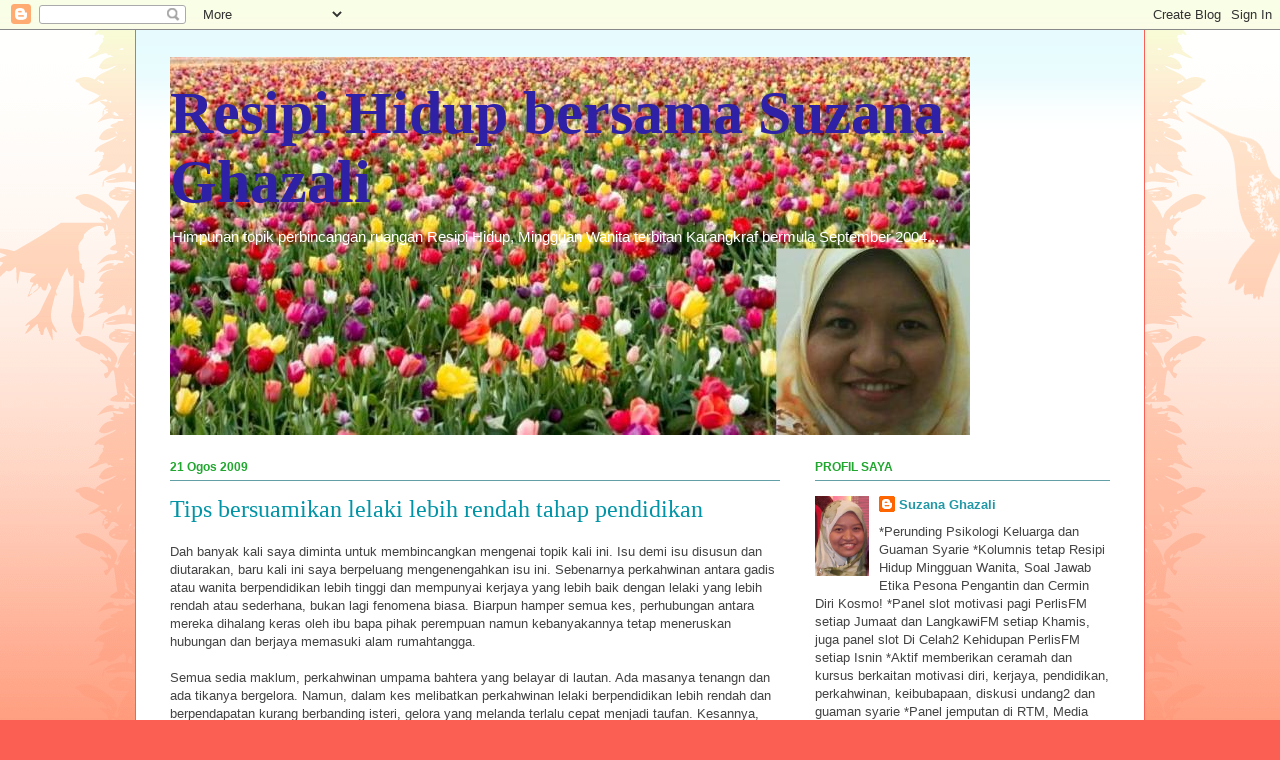

--- FILE ---
content_type: text/html; charset=UTF-8
request_url: https://resipihidup-bersamasuzana.blogspot.com/2009/08/
body_size: 29466
content:
<!DOCTYPE html>
<html class='v2' dir='ltr' lang='ms'>
<head>
<link href='https://www.blogger.com/static/v1/widgets/335934321-css_bundle_v2.css' rel='stylesheet' type='text/css'/>
<meta content='width=1100' name='viewport'/>
<meta content='text/html; charset=UTF-8' http-equiv='Content-Type'/>
<meta content='blogger' name='generator'/>
<link href='https://resipihidup-bersamasuzana.blogspot.com/favicon.ico' rel='icon' type='image/x-icon'/>
<link href='http://resipihidup-bersamasuzana.blogspot.com/2009/08/' rel='canonical'/>
<link rel="alternate" type="application/atom+xml" title="Resipi Hidup bersama Suzana Ghazali - Atom" href="https://resipihidup-bersamasuzana.blogspot.com/feeds/posts/default" />
<link rel="alternate" type="application/rss+xml" title="Resipi Hidup bersama Suzana Ghazali - RSS" href="https://resipihidup-bersamasuzana.blogspot.com/feeds/posts/default?alt=rss" />
<link rel="service.post" type="application/atom+xml" title="Resipi Hidup bersama Suzana Ghazali - Atom" href="https://www.blogger.com/feeds/441047666698934615/posts/default" />
<!--Can't find substitution for tag [blog.ieCssRetrofitLinks]-->
<meta content='http://resipihidup-bersamasuzana.blogspot.com/2009/08/' property='og:url'/>
<meta content='Resipi Hidup bersama Suzana Ghazali' property='og:title'/>
<meta content='Himpunan topik perbincangan ruangan Resipi Hidup, Mingguan Wanita terbitan Karangkraf bermula September 2004...' property='og:description'/>
<title>Resipi Hidup bersama Suzana Ghazali: Ogos 2009</title>
<style id='page-skin-1' type='text/css'><!--
/*
-----------------------------------------------
Blogger Template Style
Name:     Ethereal
Designer: Jason Morrow
URL:      jasonmorrow.etsy.com
----------------------------------------------- */
/* Content
----------------------------------------------- */
body {
font: normal normal 13px Arial, Tahoma, Helvetica, FreeSans, sans-serif;
color: #444444;
background: #fb5e53 url(//www.blogblog.com/1kt/ethereal/birds-2toned-bg.png) repeat-x scroll top center;
}
html body .content-outer {
min-width: 0;
max-width: 100%;
width: 100%;
}
a:link {
text-decoration: none;
color: #2198a6;
}
a:visited {
text-decoration: none;
color: #4d469c;
}
a:hover {
text-decoration: underline;
color: #2198a6;
}
.main-inner {
padding-top: 15px;
}
.body-fauxcolumn-outer {
background: transparent none repeat-x scroll top center;
}
.content-fauxcolumns .fauxcolumn-inner {
background: #ffffff url(//www.blogblog.com/1kt/ethereal/bird-2toned-blue-fade.png) repeat-x scroll top left;
border-left: 1px solid #fb5e53;
border-right: 1px solid #fb5e53;
}
/* Flexible Background
----------------------------------------------- */
.content-fauxcolumn-outer .fauxborder-left {
width: 100%;
padding-left: 300px;
margin-left: -300px;
background-color: transparent;
background-image: url(//themes.googleusercontent.com/image?id=0BwVBOzw_-hbMNjViMzQ0ZDEtMWU1NS00ZTBkLWFjY2EtZjM5YmU4OTA2MjBm);
background-repeat: no-repeat;
background-position: left top;
}
.content-fauxcolumn-outer .fauxborder-right {
margin-right: -299px;
width: 299px;
background-color: transparent;
background-image: url(//themes.googleusercontent.com/image?id=0BwVBOzw_-hbMNjViMzQ0ZDEtMWU1NS00ZTBkLWFjY2EtZjM5YmU4OTA2MjBm);
background-repeat: no-repeat;
background-position: right top;
}
/* Columns
----------------------------------------------- */
.content-inner {
padding: 0;
}
/* Header
----------------------------------------------- */
.header-inner {
padding: 27px 0 3px;
}
.header-inner .section {
margin: 0 35px;
}
.Header h1 {
font: normal bold 60px Georgia, Utopia, 'Palatino Linotype', Palatino, serif;
color: #2f21a6;
}
.Header h1 a {
color: #2f21a6;
}
.Header .description {
font-size: 115%;
color: #ffffff;
}
.header-inner .Header .titlewrapper,
.header-inner .Header .descriptionwrapper {
padding-left: 0;
padding-right: 0;
margin-bottom: 0;
}
/* Tabs
----------------------------------------------- */
.tabs-outer {
position: relative;
background: transparent;
}
.tabs-cap-top, .tabs-cap-bottom {
position: absolute;
width: 100%;
}
.tabs-cap-bottom {
bottom: 0;
}
.tabs-inner {
padding: 0;
}
.tabs-inner .section {
margin: 0 35px;
}
*+html body .tabs-inner .widget li {
padding: 1px;
}
.PageList {
border-bottom: 1px solid #fb5e53;
}
.tabs-inner .widget li.selected a,
.tabs-inner .widget li a:hover {
position: relative;
-moz-border-radius-topleft: 5px;
-moz-border-radius-topright: 5px;
-webkit-border-top-left-radius: 5px;
-webkit-border-top-right-radius: 5px;
-goog-ms-border-top-left-radius: 5px;
-goog-ms-border-top-right-radius: 5px;
border-top-left-radius: 5px;
border-top-right-radius: 5px;
background: #ffa183 none ;
color: #ffffff;
}
.tabs-inner .widget li a {
display: inline-block;
margin: 0;
margin-right: 1px;
padding: .65em 1.5em;
font: normal normal 12px Arial, Tahoma, Helvetica, FreeSans, sans-serif;
color: #444444;
background-color: #ffdfc7;
-moz-border-radius-topleft: 5px;
-moz-border-radius-topright: 5px;
-webkit-border-top-left-radius: 5px;
-webkit-border-top-right-radius: 5px;
-goog-ms-border-top-left-radius: 5px;
-goog-ms-border-top-right-radius: 5px;
border-top-left-radius: 5px;
border-top-right-radius: 5px;
}
/* Headings
----------------------------------------------- */
h2 {
font: normal bold 12px Arial, Tahoma, Helvetica, FreeSans, sans-serif;
color: #21a62f;
}
/* Widgets
----------------------------------------------- */
.main-inner .column-left-inner {
padding: 0 0 0 20px;
}
.main-inner .column-left-inner .section {
margin-right: 0;
}
.main-inner .column-right-inner {
padding: 0 20px 0 0;
}
.main-inner .column-right-inner .section {
margin-left: 0;
}
.main-inner .section {
padding: 0;
}
.main-inner .widget {
padding: 0 0 15px;
margin: 20px 0;
border-bottom: 1px solid #dbdbdb;
}
.main-inner .widget h2 {
margin: 0;
padding: .6em 0 .5em;
}
.footer-inner .widget h2 {
padding: 0 0 .4em;
}
.main-inner .widget h2 + div, .footer-inner .widget h2 + div {
padding-top: 15px;
}
.main-inner .widget .widget-content {
margin: 0;
padding: 15px 0 0;
}
.main-inner .widget ul, .main-inner .widget #ArchiveList ul.flat {
margin: -15px -15px -15px;
padding: 0;
list-style: none;
}
.main-inner .sidebar .widget h2 {
border-bottom: 1px solid #639fa6;
}
.main-inner .widget #ArchiveList {
margin: -15px 0 0;
}
.main-inner .widget ul li, .main-inner .widget #ArchiveList ul.flat li {
padding: .5em 15px;
text-indent: 0;
}
.main-inner .widget #ArchiveList ul li {
padding-top: .25em;
padding-bottom: .25em;
}
.main-inner .widget ul li:first-child, .main-inner .widget #ArchiveList ul.flat li:first-child {
border-top: none;
}
.main-inner .widget ul li:last-child, .main-inner .widget #ArchiveList ul.flat li:last-child {
border-bottom: none;
}
.main-inner .widget .post-body ul {
padding: 0 2.5em;
margin: .5em 0;
list-style: disc;
}
.main-inner .widget .post-body ul li {
padding: 0.25em 0;
margin-bottom: .25em;
color: #444444;
border: none;
}
.footer-inner .widget ul {
padding: 0;
list-style: none;
}
.widget .zippy {
color: #cccccc;
}
/* Posts
----------------------------------------------- */
.main.section {
margin: 0 20px;
}
body .main-inner .Blog {
padding: 0;
background-color: transparent;
border: none;
}
.main-inner .widget h2.date-header {
border-bottom: 1px solid #639fa6;
}
.date-outer {
position: relative;
margin: 15px 0 20px;
}
.date-outer:first-child {
margin-top: 0;
}
.date-posts {
clear: both;
}
.post-outer, .inline-ad {
border-bottom: 1px solid #dbdbdb;
padding: 30px 0;
}
.post-outer {
padding-bottom: 10px;
}
.post-outer:first-child {
padding-top: 0;
border-top: none;
}
.post-outer:last-child, .inline-ad:last-child {
border-bottom: none;
}
.post-body img {
padding: 8px;
}
h3.post-title, h4 {
font: normal normal 24px Times, Times New Roman, serif;
color: #0094a6;
}
h3.post-title a {
font: normal normal 24px Times, Times New Roman, serif;
color: #0094a6;
text-decoration: none;
}
h3.post-title a:hover {
color: #2198a6;
text-decoration: underline;
}
.post-header {
margin: 0 0 1.5em;
}
.post-body {
line-height: 1.4;
}
.post-footer {
margin: 1.5em 0 0;
}
#blog-pager {
padding: 15px;
}
.blog-feeds, .post-feeds {
margin: 1em 0;
text-align: center;
}
.post-outer .comments {
margin-top: 2em;
}
/* Comments
----------------------------------------------- */
.comments .comments-content .icon.blog-author {
background-repeat: no-repeat;
background-image: url([data-uri]);
}
.comments .comments-content .loadmore a {
background: #ffffff url(//www.blogblog.com/1kt/ethereal/bird-2toned-blue-fade.png) repeat-x scroll top left;
}
.comments .comments-content .loadmore a {
border-top: 1px solid #639fa6;
border-bottom: 1px solid #639fa6;
}
.comments .comment-thread.inline-thread {
background: #ffffff url(//www.blogblog.com/1kt/ethereal/bird-2toned-blue-fade.png) repeat-x scroll top left;
}
.comments .continue {
border-top: 2px solid #639fa6;
}
/* Footer
----------------------------------------------- */
.footer-inner {
padding: 30px 0;
overflow: hidden;
}
/* Mobile
----------------------------------------------- */
body.mobile  {
background-size: auto
}
.mobile .body-fauxcolumn-outer {
background: ;
}
.mobile .content-fauxcolumns .fauxcolumn-inner {
opacity: 0.75;
}
.mobile .content-fauxcolumn-outer .fauxborder-right {
margin-right: 0;
}
.mobile-link-button {
background-color: #ffa183;
}
.mobile-link-button a:link, .mobile-link-button a:visited {
color: #ffffff;
}
.mobile-index-contents {
color: #444444;
}
.mobile .body-fauxcolumn-outer {
background-size: 100% auto;
}
.mobile .mobile-date-outer {
border-bottom: transparent;
}
.mobile .PageList {
border-bottom: none;
}
.mobile .tabs-inner .section {
margin: 0;
}
.mobile .tabs-inner .PageList .widget-content {
background: #ffa183 none;
color: #ffffff;
}
.mobile .tabs-inner .PageList .widget-content .pagelist-arrow {
border-left: 1px solid #ffffff;
}
.mobile .footer-inner {
overflow: visible;
}
body.mobile .AdSense {
margin: 0 -10px;
}

--></style>
<style id='template-skin-1' type='text/css'><!--
body {
min-width: 1010px;
}
.content-outer, .content-fauxcolumn-outer, .region-inner {
min-width: 1010px;
max-width: 1010px;
_width: 1010px;
}
.main-inner .columns {
padding-left: 0;
padding-right: 330px;
}
.main-inner .fauxcolumn-center-outer {
left: 0;
right: 330px;
/* IE6 does not respect left and right together */
_width: expression(this.parentNode.offsetWidth -
parseInt("0") -
parseInt("330px") + 'px');
}
.main-inner .fauxcolumn-left-outer {
width: 0;
}
.main-inner .fauxcolumn-right-outer {
width: 330px;
}
.main-inner .column-left-outer {
width: 0;
right: 100%;
margin-left: -0;
}
.main-inner .column-right-outer {
width: 330px;
margin-right: -330px;
}
#layout {
min-width: 0;
}
#layout .content-outer {
min-width: 0;
width: 800px;
}
#layout .region-inner {
min-width: 0;
width: auto;
}
body#layout div.add_widget {
padding: 8px;
}
body#layout div.add_widget a {
margin-left: 32px;
}
--></style>
<link href='https://www.blogger.com/dyn-css/authorization.css?targetBlogID=441047666698934615&amp;zx=c8e60eb2-6f6e-4953-96ee-c464fb92b3cb' media='none' onload='if(media!=&#39;all&#39;)media=&#39;all&#39;' rel='stylesheet'/><noscript><link href='https://www.blogger.com/dyn-css/authorization.css?targetBlogID=441047666698934615&amp;zx=c8e60eb2-6f6e-4953-96ee-c464fb92b3cb' rel='stylesheet'/></noscript>
<meta name='google-adsense-platform-account' content='ca-host-pub-1556223355139109'/>
<meta name='google-adsense-platform-domain' content='blogspot.com'/>

</head>
<body class='loading variant-hummingBirds2'>
<div class='navbar section' id='navbar' name='Navbar'><div class='widget Navbar' data-version='1' id='Navbar1'><script type="text/javascript">
    function setAttributeOnload(object, attribute, val) {
      if(window.addEventListener) {
        window.addEventListener('load',
          function(){ object[attribute] = val; }, false);
      } else {
        window.attachEvent('onload', function(){ object[attribute] = val; });
      }
    }
  </script>
<div id="navbar-iframe-container"></div>
<script type="text/javascript" src="https://apis.google.com/js/platform.js"></script>
<script type="text/javascript">
      gapi.load("gapi.iframes:gapi.iframes.style.bubble", function() {
        if (gapi.iframes && gapi.iframes.getContext) {
          gapi.iframes.getContext().openChild({
              url: 'https://www.blogger.com/navbar/441047666698934615?origin\x3dhttps://resipihidup-bersamasuzana.blogspot.com',
              where: document.getElementById("navbar-iframe-container"),
              id: "navbar-iframe"
          });
        }
      });
    </script><script type="text/javascript">
(function() {
var script = document.createElement('script');
script.type = 'text/javascript';
script.src = '//pagead2.googlesyndication.com/pagead/js/google_top_exp.js';
var head = document.getElementsByTagName('head')[0];
if (head) {
head.appendChild(script);
}})();
</script>
</div></div>
<div class='body-fauxcolumns'>
<div class='fauxcolumn-outer body-fauxcolumn-outer'>
<div class='cap-top'>
<div class='cap-left'></div>
<div class='cap-right'></div>
</div>
<div class='fauxborder-left'>
<div class='fauxborder-right'></div>
<div class='fauxcolumn-inner'>
</div>
</div>
<div class='cap-bottom'>
<div class='cap-left'></div>
<div class='cap-right'></div>
</div>
</div>
</div>
<div class='content'>
<div class='content-fauxcolumns'>
<div class='fauxcolumn-outer content-fauxcolumn-outer'>
<div class='cap-top'>
<div class='cap-left'></div>
<div class='cap-right'></div>
</div>
<div class='fauxborder-left'>
<div class='fauxborder-right'></div>
<div class='fauxcolumn-inner'>
</div>
</div>
<div class='cap-bottom'>
<div class='cap-left'></div>
<div class='cap-right'></div>
</div>
</div>
</div>
<div class='content-outer'>
<div class='content-cap-top cap-top'>
<div class='cap-left'></div>
<div class='cap-right'></div>
</div>
<div class='fauxborder-left content-fauxborder-left'>
<div class='fauxborder-right content-fauxborder-right'></div>
<div class='content-inner'>
<header>
<div class='header-outer'>
<div class='header-cap-top cap-top'>
<div class='cap-left'></div>
<div class='cap-right'></div>
</div>
<div class='fauxborder-left header-fauxborder-left'>
<div class='fauxborder-right header-fauxborder-right'></div>
<div class='region-inner header-inner'>
<div class='header section' id='header' name='Pengepala'><div class='widget Header' data-version='1' id='Header1'>
<div id='header-inner' style='background-image: url("https://blogger.googleusercontent.com/img/b/R29vZ2xl/AVvXsEjnoh8VVQfOn4qAifwvBai4m6gzdhPCTFjomjl5lQLbCmSG8Nlb7pB9mT5Uwn_84x1K1fdJlEUJQAaRcP9zEBc0nfUHy7PFaQbqUJmM9ifxJGJWBzcKepL6UsWtRbflvd7nhgyzwRYloRU/s1600/resipi2.jpg"); background-position: left; width: 800px; min-height: 378px; _height: 378px; background-repeat: no-repeat; '>
<div class='titlewrapper' style='background: transparent'>
<h1 class='title' style='background: transparent; border-width: 0px'>
<a href='https://resipihidup-bersamasuzana.blogspot.com/'>
Resipi Hidup bersama Suzana Ghazali
</a>
</h1>
</div>
<div class='descriptionwrapper'>
<p class='description'><span>Himpunan topik perbincangan ruangan Resipi Hidup, Mingguan Wanita terbitan Karangkraf bermula September 2004...</span></p>
</div>
</div>
</div></div>
</div>
</div>
<div class='header-cap-bottom cap-bottom'>
<div class='cap-left'></div>
<div class='cap-right'></div>
</div>
</div>
</header>
<div class='tabs-outer'>
<div class='tabs-cap-top cap-top'>
<div class='cap-left'></div>
<div class='cap-right'></div>
</div>
<div class='fauxborder-left tabs-fauxborder-left'>
<div class='fauxborder-right tabs-fauxborder-right'></div>
<div class='region-inner tabs-inner'>
<div class='tabs no-items section' id='crosscol' name='Rentas Lajur'></div>
<div class='tabs no-items section' id='crosscol-overflow' name='Cross-Column 2'></div>
</div>
</div>
<div class='tabs-cap-bottom cap-bottom'>
<div class='cap-left'></div>
<div class='cap-right'></div>
</div>
</div>
<div class='main-outer'>
<div class='main-cap-top cap-top'>
<div class='cap-left'></div>
<div class='cap-right'></div>
</div>
<div class='fauxborder-left main-fauxborder-left'>
<div class='fauxborder-right main-fauxborder-right'></div>
<div class='region-inner main-inner'>
<div class='columns fauxcolumns'>
<div class='fauxcolumn-outer fauxcolumn-center-outer'>
<div class='cap-top'>
<div class='cap-left'></div>
<div class='cap-right'></div>
</div>
<div class='fauxborder-left'>
<div class='fauxborder-right'></div>
<div class='fauxcolumn-inner'>
</div>
</div>
<div class='cap-bottom'>
<div class='cap-left'></div>
<div class='cap-right'></div>
</div>
</div>
<div class='fauxcolumn-outer fauxcolumn-left-outer'>
<div class='cap-top'>
<div class='cap-left'></div>
<div class='cap-right'></div>
</div>
<div class='fauxborder-left'>
<div class='fauxborder-right'></div>
<div class='fauxcolumn-inner'>
</div>
</div>
<div class='cap-bottom'>
<div class='cap-left'></div>
<div class='cap-right'></div>
</div>
</div>
<div class='fauxcolumn-outer fauxcolumn-right-outer'>
<div class='cap-top'>
<div class='cap-left'></div>
<div class='cap-right'></div>
</div>
<div class='fauxborder-left'>
<div class='fauxborder-right'></div>
<div class='fauxcolumn-inner'>
</div>
</div>
<div class='cap-bottom'>
<div class='cap-left'></div>
<div class='cap-right'></div>
</div>
</div>
<!-- corrects IE6 width calculation -->
<div class='columns-inner'>
<div class='column-center-outer'>
<div class='column-center-inner'>
<div class='main section' id='main' name='Utama'><div class='widget Blog' data-version='1' id='Blog1'>
<div class='blog-posts hfeed'>

          <div class="date-outer">
        
<h2 class='date-header'><span>21 Ogos 2009</span></h2>

          <div class="date-posts">
        
<div class='post-outer'>
<div class='post hentry uncustomized-post-template' itemprop='blogPost' itemscope='itemscope' itemtype='http://schema.org/BlogPosting'>
<meta content='441047666698934615' itemprop='blogId'/>
<meta content='4484227871262843329' itemprop='postId'/>
<a name='4484227871262843329'></a>
<h3 class='post-title entry-title' itemprop='name'>
<a href='https://resipihidup-bersamasuzana.blogspot.com/2009/08/tips-bersuamikan-lelaki-lebih-rendah.html'>Tips bersuamikan lelaki lebih rendah tahap pendidikan</a>
</h3>
<div class='post-header'>
<div class='post-header-line-1'></div>
</div>
<div class='post-body entry-content' id='post-body-4484227871262843329' itemprop='description articleBody'>
Dah banyak kali saya diminta untuk membincangkan mengenai topik kali ini. Isu demi isu disusun dan diutarakan, baru kali ini saya berpeluang mengenengahkan isu ini. Sebenarnya perkahwinan antara gadis atau wanita berpendidikan lebih tinggi dan mempunyai kerjaya yang lebih baik dengan lelaki yang lebih rendah atau sederhana, bukan lagi fenomena biasa. Biarpun hamper semua kes, perhubungan antara mereka dihalang keras oleh ibu bapa pihak perempuan namun kebanyakannya tetap meneruskan hubungan dan berjaya memasuki alam rumahtangga.<br />           <br />Semua sedia maklum, perkahwinan umpama bahtera yang belayar di lautan. Ada masanya tenangn dan ada tikanya bergelora. Namun, dalam kes melibatkan perkahwinan lelaki berpendidikan lebih rendah dan berpendapatan kurang berbanding isteri, gelora yang melanda terlalu cepat menjadi taufan. Kesannya, percintaan bertahan lima tahun sebaliknya perkahwinan mampu bertahan lima bulan , nauzubillah min zalik.<br />           <br />Realitinya, perkahwinan beza taraf seperti ini tetap boleh mencapai bahagia. Saya sendiri berkahwin dengan lelaki yang hanya lulus SPM sahaja dengan pangkat dua, baru sahaja pencen askar dengan pangkat Lans Koperal sahaja. Namun, alhamdulillah perkahwinan kami menjangkau enam tahun dengan kurniaan seorang puteri dan dua orang putera. Bohonglah kalau saya katakan perkahwianan saya bebas dari ujian. Sama seperti orang lain, ada tikanya berlaku selisih faham. Namun, syukur tidak berpanjangan. InsyaAllah saya akan bincangkan beberapa tips yang boleh diamalkan bagi menyelamatkan perkahwinan anda daripada terus bergelora.<br />           <br />Perkara pertama ialah anda sedar dan tahu kedudukan dan peranan anda sebagai isteri ataupun suami. Kepada isteri, walaupun anda lebih bijak dan berpendidikan, bukan bererti anda boleh memperbodohkan suami anda sesuka hati. Andai takdirkan anda adalah ketua kepada suami anda di tempat kerja, di rumah pula suamilah ketua rumahtangga. Anda boleh memberi arahan dan marahkan suami jika ada urusan pejabat yang tak diurus sewajarnya, tetapi ingat!! Urusan pejabat hanyalah urusan di pejabat. Di rumah, anda berperanan sebagai isteri atau ibu. Segala yang berlaku di pejabat jangan dibawa balik ke rumah.<br />           <br />Kepada suami, jangan ada rasa rendah diri. Biar siapa pun anda, anda adalah suami dan ketua rumahtangga. Mungkin anda lebih rendah tahap pendidikan dan berpendapatan lebih rendah berbanding isteri tetapi itu bukan anda boleh menjadi hamba isteri.Tak boleh menjadi hamba isteri bukan bermaksud anda boleh menghambakan isteri anda pula. Walau anda ketua keluarga, anda tidak berhak mengarah itu ini kepada isteri. Anda juga tidak berhak meminta wang sesuka hati daripada isteri. Mungkin pendapatan anda sedikit namun ia tidak menafikan tanggungjawab anda sebagai suami dan bapa. Anda tetap WAJIB mengeluarkan perbelanjaan untuk menanggung segala keperluan isteri dan anak-anak. Jika isteri menghulur bantuan, ianya adalah bonus kepada anda tetapi jika isteri menganggap hulurannya itu sebagai hutang maka anda perlu melangsaikan segala hutang tersebut walaupun tidak dituntut.<br />           <br />Di samping sedar, tahu menjalankan peranan anda, perkara yang paling penting ialah JANGAN MENGUNGKIT LATAR BELAKANG masing-masing. Isteri jangan sesekali menjadikan latar belakang suami sebagai senjata untuk menjatuhkan air muka dan harga diri suami. Jika kelemahan suami itu anda persoalkan, kenapa dahulu beriya sangat menjadi pasangannya? Suami juga tidak boleh menjadikan latar belakang sendiri untuk menutup mulut isteri atau menjadikan latar belakang isteri sebagai senjata untuk meminta simpati. Setelah hubungan suami isteri sah diakadkan, tak kira apa juga latar belakang anda, anda perlu satukan ia menjadi satu sikap toleransi. Hanya dengan toleransi, bahtera perkahwinan anda akan dapat terus belayar menuju destinasi, insyaAllah.<br />           <br />Satu perkara yang tidak kurang pentingnya ialah TERIMALAH PASANGAN ANDA SEADANYA. Jangan bandingkan pasangan anda dengan orang lain. Dah anda tahu suami anda berpendapatan lebih rendah, janganlah mengharapkan dia menyalutkan badan anda dengan emas atau menghiaskan rumah anda dengan perabot mewah. Jangan pertikaikan ketidakupayaan suami anda memberikan kehidupan yang sempurna tanpa bantuan anda. Seperti yang saya persoalkan tadi, anda dah tahu latar belakang dirinya, kenapa masih menerimanya jika kini latar belakang itu anda jadikan senjata menikam dirinya pula? Kepada suami pula, dah anda tahu kerjaya isteri anda perlukan komitmen dan masa yang lebih, berilah sokongan kepadanya dan jangan ragui kesetiaanya pula.<br />           <br />Percayai diri anda, percayai pasangan anda, berdoalah kepada-Nya, insyaAllah perkahwinan anda akan bahagia.
<div style='clear: both;'></div>
</div>
<div class='post-footer'>
<div class='post-footer-line post-footer-line-1'>
<span class='post-author vcard'>
Hasil Karya
<span class='fn' itemprop='author' itemscope='itemscope' itemtype='http://schema.org/Person'>
<meta content='https://www.blogger.com/profile/14657832783315092580' itemprop='url'/>
<a class='g-profile' href='https://www.blogger.com/profile/14657832783315092580' rel='author' title='author profile'>
<span itemprop='name'>Suzana Ghazali</span>
</a>
</span>
</span>
<span class='post-timestamp'>
pada
<meta content='http://resipihidup-bersamasuzana.blogspot.com/2009/08/tips-bersuamikan-lelaki-lebih-rendah.html' itemprop='url'/>
<a class='timestamp-link' href='https://resipihidup-bersamasuzana.blogspot.com/2009/08/tips-bersuamikan-lelaki-lebih-rendah.html' rel='bookmark' title='permanent link'><abbr class='published' itemprop='datePublished' title='2009-08-21T15:59:00+08:00'>3:59 PTG</abbr></a>
</span>
<span class='post-comment-link'>
<a class='comment-link' href='https://www.blogger.com/comment/fullpage/post/441047666698934615/4484227871262843329' onclick='javascript:window.open(this.href, "bloggerPopup", "toolbar=0,location=0,statusbar=1,menubar=0,scrollbars=yes,width=640,height=500"); return false;'>
2 ulasan:
  </a>
</span>
<span class='post-icons'>
<span class='item-control blog-admin pid-824283899'>
<a href='https://www.blogger.com/post-edit.g?blogID=441047666698934615&postID=4484227871262843329&from=pencil' title='Edit Catatan'>
<img alt='' class='icon-action' height='18' src='https://resources.blogblog.com/img/icon18_edit_allbkg.gif' width='18'/>
</a>
</span>
</span>
<div class='post-share-buttons goog-inline-block'>
<a class='goog-inline-block share-button sb-email' href='https://www.blogger.com/share-post.g?blogID=441047666698934615&postID=4484227871262843329&target=email' target='_blank' title='E-melkan Ini'><span class='share-button-link-text'>E-melkan Ini</span></a><a class='goog-inline-block share-button sb-blog' href='https://www.blogger.com/share-post.g?blogID=441047666698934615&postID=4484227871262843329&target=blog' onclick='window.open(this.href, "_blank", "height=270,width=475"); return false;' target='_blank' title='BlogThis!'><span class='share-button-link-text'>BlogThis!</span></a><a class='goog-inline-block share-button sb-twitter' href='https://www.blogger.com/share-post.g?blogID=441047666698934615&postID=4484227871262843329&target=twitter' target='_blank' title='Kongsi pada X'><span class='share-button-link-text'>Kongsi pada X</span></a><a class='goog-inline-block share-button sb-facebook' href='https://www.blogger.com/share-post.g?blogID=441047666698934615&postID=4484227871262843329&target=facebook' onclick='window.open(this.href, "_blank", "height=430,width=640"); return false;' target='_blank' title='Kongsi ke Facebook'><span class='share-button-link-text'>Kongsi ke Facebook</span></a><a class='goog-inline-block share-button sb-pinterest' href='https://www.blogger.com/share-post.g?blogID=441047666698934615&postID=4484227871262843329&target=pinterest' target='_blank' title='Kongsi ke Pinterest'><span class='share-button-link-text'>Kongsi ke Pinterest</span></a>
</div>
</div>
<div class='post-footer-line post-footer-line-2'>
<span class='post-labels'>
</span>
</div>
<div class='post-footer-line post-footer-line-3'>
<span class='post-location'>
</span>
</div>
</div>
</div>
</div>

          </div></div>
        

          <div class="date-outer">
        
<h2 class='date-header'><span>17 Ogos 2009</span></h2>

          <div class="date-posts">
        
<div class='post-outer'>
<div class='post hentry uncustomized-post-template' itemprop='blogPost' itemscope='itemscope' itemtype='http://schema.org/BlogPosting'>
<meta content='441047666698934615' itemprop='blogId'/>
<meta content='3109575112117334675' itemprop='postId'/>
<a name='3109575112117334675'></a>
<h3 class='post-title entry-title' itemprop='name'>
<a href='https://resipihidup-bersamasuzana.blogspot.com/2009/08/penghargaan-buat-pasangan.html'>Penghargaan buat pasangan</a>
</h3>
<div class='post-header'>
<div class='post-header-line-1'></div>
</div>
<div class='post-body entry-content' id='post-body-3109575112117334675' itemprop='description articleBody'>
&#8220;Kenapa suami tak pernah hargai isteri?&#8221; Ini adalah soalan yang dikemukakan kepada saya melalui satu sms beberapa bulan yang lalu. Persoalan tersebut saya simpan dengan azam akan bincangkannya melalui ruangan ini tidak lama selepas itu. Namun, sebagai insan biasa saya terlupa hinggalah malam ini, tika tanpa sengaja saya &#8216;on&#8217;kan telefon bimbit suami yang ter&#8217;off&#8217; dengan sendirinya setelah terjatuh kerana dimain oleh anak-anak. Mengejutkan saya apabila &#8216;welcome note&#8217; yang tertera di telefon bimbit tersebut tercatat: &#8220;isteri bukanlah hak milik tetapi anugerah&#8221;. Bagi setengah orang apalah sangat kata-kata tersebut kan! Itu kan kata-kata popular di dalam filem Cinta. Tapi bagi saya, ianya adalah tanda betapa suami menghargai saya, isterinya. Perasaan tersebut membuat saya asyik tersenyum sendiri malam ini hinggakan ditegur oleh suami. Lantas, persoalan sms tersebut menerjah fikiran.<br /><br />Sebenarnya, saya kurang bersetuju dengan persoalan tersebut. Sebab?? Bukan semua suami tak menghargai isteri. Dalam beberapa kes, isteri yang tak sedar betapa suami menghargai dirinya. Mungkin cara suami yang menghargai dalam diam atau sikap isteri yang mengharapkan sesuatu yang berbeza bagi membuktikan dirinya dihargai. Namun, saya tak nafikan juga dalam beberapa kes yang melibatkan para isteri yang langsung tidak pandai menghargai suaminya. Nauzubillah min zalik.<br /><br />Bagaimanakah dengan anda? Adakah anda rasa dihargai oleh pasangan anda? Nanti dulu, sebelum persoalan tersebut anda jawab, jawab dulu soalan ini: Apakah anda menghargai pasangan anda? Ambil masa anda dan fakir dengan teliti. Jika jawapan ya, syukur alhamdulillah. Tapi, apakah pasangan anda tahu dan sedar betapa anda menghargainya? Jika anda yakin telah menghargai pasangan anda, apakah pasangan anda merasakannya? Memang terlalu banyak persoalan kerana hanya soalan demi soalan sahajalah, diri anda dan pasangan anda akan dapat dikoreksi. Persoalan yang paling penting ialah bagaimanakah bentuk penghargaan yang sebenarnya perlu diberikan kepada pasangan anda?<br /><br />Hakikatnya, penghargaan yang adalah sama seperti kebahagiaan, terlalu abstrak dan global untuk didefinisikan. Ada yang menganggap pemberian hadiah, kad atau jambangan bunga pada hari-hari istimewa adalah satu penghargaan. Bila hari-hari istimewa berlalu begitu saja tanpa apa-apa ucapan apatah lagi keraian, mulalah timbul perasaan di dalam diri betapa diri anda tidak dihargai, begitu??<br /><br />Secara mudah, saya ingin menyeru kepada semua individu tak kiralah suami atau isteri, jangan terlalu meletakkan harapan yang tinggi kepada pasangan anda. Terimalah pasangan anda seadanya. Apabila anda mampu mendisiplinkan diri dengan prinsip tersebut, percayalah, anda akan rasa diri anda dihargai walau hanya apabila pasangan anda melakukan sesuatu yang bukan tanggungjawabnya. Ya! Melakukan sesuatu yang bukan tanggungjawab merupakan bentuk penghargaan yang paling mudah. Malah ianya adalah lebih mudah daripada menerima ucapan terima kasih daripada pasangan. Tak percaya?<br /><br />Fikirkan, pernah tak anda ucapkan terima kasih kepada pasangan anda? Kalau pernah, berapa kali? Bila? Setelah menerima hadiah, bunga atau kad? Bagaimana dengan perkara-perkara biasa? Pernah tak anda ucapkan terima kasih apabila isteri menghidangkan juadah untuk anda? Pernah tak anda ucapakan terima kasih setelah suami anda menolong anda buaikan bayi? Paling penting, berapa ramai suami yang mengucapkan terima kasih kepada isteri masing-masing yang telah menyabung nyawa melahirkan zuriat anda?<br /><br />Mungkin anda berpendapat, buat apalah nak ucap terima ksih sedang semua yang dilakukan itu adalah tanggungjawab dan tugas yang telah termaktub. Ya, saya akui ianya tanggungjawab tapi tak terfikirkah anda, apabila anda membiasakan diri dengan perkara-perkara kecil sedemikian, barulah anda akan dapat melakukan penghargaan dalam bentuk yang lebih besar.<br /><br />Jangan ambil terlalu mudah di dalam melahirkan penghargaan kepada pasangan. Penghargaan adalah antara cara untuk meluahkan rasa saying. Jika pasangan anda sedar betapa anda menghargai dirinya, tak perlu lagi ada ucapan cinta sepanjang masa. Sebaliknya jika setiap minit anda meluahkan rasa cinta tetapi pasangan anda tidak merasainya malah tidak langsung merasa dirinya dihargai, jangan terkejut jika tiba satu hari, anda kehilangan kasih sayangnya dan dirinya juga. Oleh itu hargailah pasangan anda sebelum terlambat.<br /><br />****Siaran November 2007
<div style='clear: both;'></div>
</div>
<div class='post-footer'>
<div class='post-footer-line post-footer-line-1'>
<span class='post-author vcard'>
Hasil Karya
<span class='fn' itemprop='author' itemscope='itemscope' itemtype='http://schema.org/Person'>
<meta content='https://www.blogger.com/profile/14657832783315092580' itemprop='url'/>
<a class='g-profile' href='https://www.blogger.com/profile/14657832783315092580' rel='author' title='author profile'>
<span itemprop='name'>Suzana Ghazali</span>
</a>
</span>
</span>
<span class='post-timestamp'>
pada
<meta content='http://resipihidup-bersamasuzana.blogspot.com/2009/08/penghargaan-buat-pasangan.html' itemprop='url'/>
<a class='timestamp-link' href='https://resipihidup-bersamasuzana.blogspot.com/2009/08/penghargaan-buat-pasangan.html' rel='bookmark' title='permanent link'><abbr class='published' itemprop='datePublished' title='2009-08-17T15:02:00+08:00'>3:02 PTG</abbr></a>
</span>
<span class='post-comment-link'>
<a class='comment-link' href='https://www.blogger.com/comment/fullpage/post/441047666698934615/3109575112117334675' onclick='javascript:window.open(this.href, "bloggerPopup", "toolbar=0,location=0,statusbar=1,menubar=0,scrollbars=yes,width=640,height=500"); return false;'>
1 ulasan:
  </a>
</span>
<span class='post-icons'>
<span class='item-control blog-admin pid-824283899'>
<a href='https://www.blogger.com/post-edit.g?blogID=441047666698934615&postID=3109575112117334675&from=pencil' title='Edit Catatan'>
<img alt='' class='icon-action' height='18' src='https://resources.blogblog.com/img/icon18_edit_allbkg.gif' width='18'/>
</a>
</span>
</span>
<div class='post-share-buttons goog-inline-block'>
<a class='goog-inline-block share-button sb-email' href='https://www.blogger.com/share-post.g?blogID=441047666698934615&postID=3109575112117334675&target=email' target='_blank' title='E-melkan Ini'><span class='share-button-link-text'>E-melkan Ini</span></a><a class='goog-inline-block share-button sb-blog' href='https://www.blogger.com/share-post.g?blogID=441047666698934615&postID=3109575112117334675&target=blog' onclick='window.open(this.href, "_blank", "height=270,width=475"); return false;' target='_blank' title='BlogThis!'><span class='share-button-link-text'>BlogThis!</span></a><a class='goog-inline-block share-button sb-twitter' href='https://www.blogger.com/share-post.g?blogID=441047666698934615&postID=3109575112117334675&target=twitter' target='_blank' title='Kongsi pada X'><span class='share-button-link-text'>Kongsi pada X</span></a><a class='goog-inline-block share-button sb-facebook' href='https://www.blogger.com/share-post.g?blogID=441047666698934615&postID=3109575112117334675&target=facebook' onclick='window.open(this.href, "_blank", "height=430,width=640"); return false;' target='_blank' title='Kongsi ke Facebook'><span class='share-button-link-text'>Kongsi ke Facebook</span></a><a class='goog-inline-block share-button sb-pinterest' href='https://www.blogger.com/share-post.g?blogID=441047666698934615&postID=3109575112117334675&target=pinterest' target='_blank' title='Kongsi ke Pinterest'><span class='share-button-link-text'>Kongsi ke Pinterest</span></a>
</div>
</div>
<div class='post-footer-line post-footer-line-2'>
<span class='post-labels'>
</span>
</div>
<div class='post-footer-line post-footer-line-3'>
<span class='post-location'>
</span>
</div>
</div>
</div>
</div>

          </div></div>
        

          <div class="date-outer">
        
<h2 class='date-header'><span>15 Ogos 2009</span></h2>

          <div class="date-posts">
        
<div class='post-outer'>
<div class='post hentry uncustomized-post-template' itemprop='blogPost' itemscope='itemscope' itemtype='http://schema.org/BlogPosting'>
<meta content='441047666698934615' itemprop='blogId'/>
<meta content='7227298080806569790' itemprop='postId'/>
<a name='7227298080806569790'></a>
<h3 class='post-title entry-title' itemprop='name'>
<a href='https://resipihidup-bersamasuzana.blogspot.com/2009/08/mengatasi-cemburu-di-kalangan-madu.html'>Mengatasi cemburu di kalangan madu</a>
</h3>
<div class='post-header'>
<div class='post-header-line-1'></div>
</div>
<div class='post-body entry-content' id='post-body-7227298080806569790' itemprop='description articleBody'>
Mungkin ada yang rasa topik perbincangan saya kali ini agak kelakar. Ya lah, dah nama pun bermadu, sudah tentulah ada rasa cemburu. Cemburu memang tak boleh dielakkan hatta isteri-isteri Rasulullah SAW pun mempunyai rasa cemburu di kalangan mereka. Walau cemburu adalah penyakit biasa di dalam kehidupan berpoligami namun ianya tidak boleh dibiarkan berlarutan. Sakit cemburu ini perlu dibendung dan diatasi agar ianya tidak membawa padah dan mudharat kepada diri sendiri, suami dan ahli keluarga lainnya.<br /><br />Saya teringat luahan hati seorang kakak dari pantai timur. Cukuplah saya namakan dengan Kak B. Kata Kak B, dia rasa terlalu rendah diri dan amat cemburukan madunya walau hakikatnya dia mengizinkan suaminya menikahi madunya tersebut. Sebabnya, madunya dan suaminya sama-sama mempunyai kerjaya, sedangkan dirinya hanya seorang suri rumah. Malah menurut Kak B, terlalu banyak persamaan antara suaminya dan madunya itu: bulan kelahiran, kegemaran, makanan kesukaan&#8230;. hinggakan Kak B merasakan dirinya begitu asing walaupun layanan suami masih sama seperti dulu.<br /><br />Buat Kak B dan isteri-isteri lain di luar sana yang ditakdirkan mempunyai madu, tak kiralah anda yang pertama, kedua, ketiga atau keempat, ingatlah satu perkara: ANDA JUGA MEMPUNYAI KEISTIMEWAAN YANG TERSENDIRI. Jika anda yang pertama, anda paling istimewa kerana anda adalah wanita pertama yang berjaya merebut hati suami anda hingga anda dijadikan suri hidupnya berbanding jutaan wanita lain yang ada tika itu. Sudah semestinya anda memiliki keistimewaan tersendiri yang membuatkan suami anda memilih anda. JANGAN SALAH SANGKA, walaupun ada wanita lain hadir di antara anda dan suami anda, tidak bermakna wanita itu lebih istimewa daripada anda. Anda tetap unggul dan istimewa lantaran itulah suami anda memilih untuk memberikan anda seorang madu dan bukannya menceraikan anda walaupun setelah hatinya diusik oleh wanita lain. Yang nyata, suami anda masih memerlukan anda di dalam hidupnya.<br /><br />Jika anda adalah isteri kedua, ketiga atau keempat, JANGAN BERASA DIRI TERLALU ISTIMEWA. Kedudukan anda dengan isteri sedia ada sebelumnya adalah sama sahaja. Tak kiralah anda lebih berpendidikan, lebih berharta atau berkerjaya menarik atau mungkin terasa lebih cantik dan lebih muda, anda belum layak diiktiraf sebagai lebih istimewa. Hakikatnya, walau di mana pun kedudukan anda, semuanya adalah sama iaitu seorang isteri kepada seorang lelaki. Jadi, anda tak perlu berasa terlalu cemburu dengan madu-madu anda.<br /><br />Seperti yang saya jelaskan di awal tadi, setiap daripada anda mempunyai keistimewaan yang tersendiri yang membuatkan suami anda memilih anda sebagai teman hidupnya. Mungkin anda pandai memasak, suara anda manja, anda seorang yang kelakar, peramah dan pandai mengambil hati dan entah beribu alasan lagi yang hanya suami anda dan mungkin juga anda mengetahuinya. Kekalkan keistimewaan anda itu dan berusahalah untuk terus menambat hati suami dengan keistimewaan tersebut.<br /><br />Ingatlah, sifat diri yang peribadi boleh dikekalkan sebaliknya jika anda sekadar menambat hati suami dengan rupa paras yang menawan hati, jangan terkejut jika tiba satu masa, anda dipinggirkan. Rupa paras yang cantik dan bentuk badan yang menarik tidak akan kekal walaupun sekarang ini terdapat beribu produk dan pusat rawatan kecantikan. Anda perlukan sesuatu yang lahir daripada diri dalaman anda untuk kekal istimewa setanding dengan madu-madu anda yang lain. Bila anda sedar keistimewaan diri anda, terimalah juga hakikat bahawa anda dan madu-madu anda juga mempunyai kelemahan yang tersendiri. Atas rasa kesedaran ini, insyaAllah rasa cemburu anda kepada madu-madu anda akan dapat dibendung dan diatasi.<br /><br />Paling penting juga, anda perlu menganggap madu anda sebagai saudara anda sendiri, sebagai kakak dan adik. Saya tahu, bercakap memang mudah, nak lakukan tu amatlah payah. Hanya yang menghadapi dan mengalaminya sahaja yang tahu. Namun, satu sahaja nasihat saya, anda telah terpilih untuk berkongsi kasih dan hampir merelakan walau dalam keadaan terpaksa, berlapang dadalah menerima hakikat dan kebenaran ini kerana anda memiliki satu persamaan; sama-sama menyayangi dan disayangi seorang lelaki. Jika anda berjaya menanam anggapan tersebut di dalam diri, percayalah, rasa cemburu anda yang ada tikanya akan hadir membabi buta akan dapat dibendung dan diatasi.<br /><br />Kenapa? Realitinya seorang kakak dan adik akan saling sayang menyayangi dan bantu membantu antara satu sama lain. Ianya bukan satu perkara mustahil. Saya pernah menyaksikan sendiri kesanggupan isteri pertama menjaga madunya yang sedang di dalam tempoh berpantang. Malah komunikasi antara mereka menggunakan bahasa kakak dan adik, tak terasa tika itu saya sedang berhadapan dengan dua wanita yang sedang berkongsi suami, subhanallah. Jangan lupa, di samping segala tindakan tersebut, sentiasalah berdoa agar anda dan madu-madu anda serta suami anda sentiasa dijauhkan daripada hasutan nafsu dan syaitan. Poligami adalah perkara yang harus dan halal di dalam Islam. Melaksanakannya dan redha menerimanya adalah perkara yang dibenci oleh syaitan. Jika anda tersasar walaupun sedikit, syaitan akan mengawal emosi anda dan anda akan dikuasai sepenuhnya oleh nafsu anda, nauzubillah.<br /><br />Kepada yang berkongsi kasih suami, tahniah kerana terpilih untuk menerima ganjaran indah di akhirat. Laksanakan peranan dan tanggungjawab anda yang sewajarnya dan biarkan suami anda juga melaksanakan tanggungjawabnya yang sewajarnya kerana hak anda adalah sama dengan hak madu anda. Ingatlah, hanya kalian sahaja yang mampu menjadikan suami kalian sebagai suami yang adil di dalam poligami.<br /><br />****Siaran November 2007
<div style='clear: both;'></div>
</div>
<div class='post-footer'>
<div class='post-footer-line post-footer-line-1'>
<span class='post-author vcard'>
Hasil Karya
<span class='fn' itemprop='author' itemscope='itemscope' itemtype='http://schema.org/Person'>
<meta content='https://www.blogger.com/profile/14657832783315092580' itemprop='url'/>
<a class='g-profile' href='https://www.blogger.com/profile/14657832783315092580' rel='author' title='author profile'>
<span itemprop='name'>Suzana Ghazali</span>
</a>
</span>
</span>
<span class='post-timestamp'>
pada
<meta content='http://resipihidup-bersamasuzana.blogspot.com/2009/08/mengatasi-cemburu-di-kalangan-madu.html' itemprop='url'/>
<a class='timestamp-link' href='https://resipihidup-bersamasuzana.blogspot.com/2009/08/mengatasi-cemburu-di-kalangan-madu.html' rel='bookmark' title='permanent link'><abbr class='published' itemprop='datePublished' title='2009-08-15T19:02:00+08:00'>7:02 PTG</abbr></a>
</span>
<span class='post-comment-link'>
<a class='comment-link' href='https://www.blogger.com/comment/fullpage/post/441047666698934615/7227298080806569790' onclick='javascript:window.open(this.href, "bloggerPopup", "toolbar=0,location=0,statusbar=1,menubar=0,scrollbars=yes,width=640,height=500"); return false;'>
2 ulasan:
  </a>
</span>
<span class='post-icons'>
<span class='item-control blog-admin pid-824283899'>
<a href='https://www.blogger.com/post-edit.g?blogID=441047666698934615&postID=7227298080806569790&from=pencil' title='Edit Catatan'>
<img alt='' class='icon-action' height='18' src='https://resources.blogblog.com/img/icon18_edit_allbkg.gif' width='18'/>
</a>
</span>
</span>
<div class='post-share-buttons goog-inline-block'>
<a class='goog-inline-block share-button sb-email' href='https://www.blogger.com/share-post.g?blogID=441047666698934615&postID=7227298080806569790&target=email' target='_blank' title='E-melkan Ini'><span class='share-button-link-text'>E-melkan Ini</span></a><a class='goog-inline-block share-button sb-blog' href='https://www.blogger.com/share-post.g?blogID=441047666698934615&postID=7227298080806569790&target=blog' onclick='window.open(this.href, "_blank", "height=270,width=475"); return false;' target='_blank' title='BlogThis!'><span class='share-button-link-text'>BlogThis!</span></a><a class='goog-inline-block share-button sb-twitter' href='https://www.blogger.com/share-post.g?blogID=441047666698934615&postID=7227298080806569790&target=twitter' target='_blank' title='Kongsi pada X'><span class='share-button-link-text'>Kongsi pada X</span></a><a class='goog-inline-block share-button sb-facebook' href='https://www.blogger.com/share-post.g?blogID=441047666698934615&postID=7227298080806569790&target=facebook' onclick='window.open(this.href, "_blank", "height=430,width=640"); return false;' target='_blank' title='Kongsi ke Facebook'><span class='share-button-link-text'>Kongsi ke Facebook</span></a><a class='goog-inline-block share-button sb-pinterest' href='https://www.blogger.com/share-post.g?blogID=441047666698934615&postID=7227298080806569790&target=pinterest' target='_blank' title='Kongsi ke Pinterest'><span class='share-button-link-text'>Kongsi ke Pinterest</span></a>
</div>
</div>
<div class='post-footer-line post-footer-line-2'>
<span class='post-labels'>
</span>
</div>
<div class='post-footer-line post-footer-line-3'>
<span class='post-location'>
</span>
</div>
</div>
</div>
</div>
<div class='post-outer'>
<div class='post hentry uncustomized-post-template' itemprop='blogPost' itemscope='itemscope' itemtype='http://schema.org/BlogPosting'>
<meta content='441047666698934615' itemprop='blogId'/>
<meta content='1775341378214164944' itemprop='postId'/>
<a name='1775341378214164944'></a>
<h3 class='post-title entry-title' itemprop='name'>
<a href='https://resipihidup-bersamasuzana.blogspot.com/2009/08/cuti-kerja-untuk-didik-anak-wajar-atau.html'>Cuti kerja untuk didik anak: wajar atau tidak?</a>
</h3>
<div class='post-header'>
<div class='post-header-line-1'></div>
</div>
<div class='post-body entry-content' id='post-body-1775341378214164944' itemprop='description articleBody'>
Tika perbincangan ini disiarkan, mungkin isu ini tidak lagi dibicarakan secara panas. Namun bagi memenuhi beberapa permintaan yang meminta pendapat saya berkenaan isu ini, saya rasa tidak salah jika isu ini saya timbulkan kembali. Mungkin satu kebetulan tika perbincangan ini saya tulis, saya baru melepasi tempoh seminggu berpantang.<br /><br />Apa yang boleh saya katakan? Wajar atau tidak? Sebenarnya wajar atau tidak adalah bergantung kepada setiap individu. Kenapa? Kerana setiap individu mempunyai alasan yang tersendiri.Ya, saya tau. Mendidik anak adalah lebih penting dan utama kerana ia melibatkan kebajikan anak-anak.Persoalannya apakah mendidik anak-anak hanyalah tugas wanita atau ibu? Di mana peranan bapa?<br /><br />Kenapa pula kaum wanita atau isteri bekerja? Untuk suka-suka? Inginkan kemewahan hidup? Atau membantu suami menambah pendapatan keluarga? Apakah dengan berhenti kerja dan mendidik anak selama lima tahun, akan memudahkan proses mendidik anak-anak? Cukupkah lima tahun? Bagaimana dengan tempoh seterusnya? Memang terlalu banyak persoalan namun semua persoalan ini perlu diteliti dan dipertimbangkan untuk mendapat jawapan bagi persoalan di dalam perbincangan kali ini.<br /><br />Semua orang sedia maklum,tanggungjawab membiayai perbelanjaan rumahtangga terletak di bahu suami. Semua orang juga maklum, dunia hari ini terlalu bersifat materialistik. Gaji kakitangan awam baru ura-ura akan dinaikkan, harga barang keperluan telah melambung di pasaran. Sekiranya anda di kalangan yang berpendapatan sederhana, memang sukar untukmemberi kehidupan yang sempurna kepada isteri dan anak-anak. Bukan sekadar makan minum dan pakainya tetapi satu-satunya jaminan kebahagian hidup di dunia dan akhirat iaitu ilmu, kos untuk mendapatkannya juga terlalu tinggi sekarang ini.<br /><br />Keadaan ini merupakan faktor pendorong utama kenapa ramai wanita bergelar isteri dan ibu keluar bekerja. Jika anda bertindak mengambil cuti panjang dengan alasan untuk mendidik anak, bagaimana dengan kehidupan anda sekeluarga selepas itu? Ya, setiap bayi yang dilahirkan mempunyai rezekinya, tetapi jaminan tersebut takkan memberi apa-apa makna jika tidak disertakan dengan usaha. Sebaliknya jika suami anda berkemampuan dan tak perlukan bantuan anda untuk memberikan kehidupan yang wajar, sempurna dan selesa kepada anda dan anak-anak, tindakan berhenti kerja adalah wajar malah adalah lebih baik anda berhenti kerja dan menumpukan sepenuh perhatian kepada anak dan rumahtangga tetapi pastikan jaminan kehidupan yang pernah saya sarankan sebagai surirumah dilakukan.<br /><br />Seperkara lagi, tempoh lima tahun bukanlah tempoh yang cukup untuk menentukan anak anda terdidik. Sebabnya pendidikan yang sebenar bagi anak-anak bermula tika mereka berumur tujuh tahun. Sebelum tempoh tersebut, corak pendidikan lebih kepada memupuk kasih di dalam diri. Umur tujuh tahun ialah usia anak-anak mula terdedah kepada dunia dan persekitaran luar yang lebih mencabar dan perlukan tumpuan dan pemerhatian anda. Seandainya ingin bercuti panjang, usia anak 7 hingga 12 tahun (masih lima tahunkan?) adalah tempoh yang baik dan sesuai.<br /><br />Perkara paling penting yang perlu diingati dan diberi perhatian ialah mendidik anak-anak bukan tanggungjawab isteri atau ibu semata-mata tetapi juga merupakan tanggungjawab suami atau bapa. Jika kedua-dua suami istei saling bekerjasama di dalam menjalankan peranan dan tanggungjawab ini, insyaAllah anak-anak akan terjaga dan terdidik dengan sempurna. Bagaimana?<br /><br />Perkara pertama perlu dilakukan ialah kenalpasti latar belakang orang atau tempat asuhan atau taska yang ingin anda letakkan anak anda di sana. Selidiklah dengan mereka yang berpengalaman menghantar anak mereka di sana. Anda juga boleh bertanya terus dengan pemilik taska tentang kelayakan taska dan para pengasuhnya. Pastikan taska mempunyai pengasuh yang cukup bagi menjamin anak anda dijaga sepenuhnya. Sesekali lakukanlah pemeriksaan mengejut bagi memastikan keselamatan dan kebajikan anak anda. Elakkan menghantar anak anda kepada pengasuh persendirian di rumah yang mempunyai bilangan anak diasuh melebihi tiga orang. Banyak buruk daripada baiknya.<br /><br />Seterusnya berikanlah perhatian dan kasih sayang sepenuhnya kepada anak-anak anda pada setiap senggang masa yang ada. Saya faham tentang kepenatan anda bekerja, tetapi jika anda berlapang dada melayan anak-anak anda, kepenatan anda akan hilang dengan sendirinya.<br /><br />Jesteru itu, wajar atau tidak anda sendiri tahu jawapan yang sesuai untuk anda.
<div style='clear: both;'></div>
</div>
<div class='post-footer'>
<div class='post-footer-line post-footer-line-1'>
<span class='post-author vcard'>
Hasil Karya
<span class='fn' itemprop='author' itemscope='itemscope' itemtype='http://schema.org/Person'>
<meta content='https://www.blogger.com/profile/14657832783315092580' itemprop='url'/>
<a class='g-profile' href='https://www.blogger.com/profile/14657832783315092580' rel='author' title='author profile'>
<span itemprop='name'>Suzana Ghazali</span>
</a>
</span>
</span>
<span class='post-timestamp'>
pada
<meta content='http://resipihidup-bersamasuzana.blogspot.com/2009/08/cuti-kerja-untuk-didik-anak-wajar-atau.html' itemprop='url'/>
<a class='timestamp-link' href='https://resipihidup-bersamasuzana.blogspot.com/2009/08/cuti-kerja-untuk-didik-anak-wajar-atau.html' rel='bookmark' title='permanent link'><abbr class='published' itemprop='datePublished' title='2009-08-15T19:02:00+08:00'>7:02 PTG</abbr></a>
</span>
<span class='post-comment-link'>
<a class='comment-link' href='https://www.blogger.com/comment/fullpage/post/441047666698934615/1775341378214164944' onclick='javascript:window.open(this.href, "bloggerPopup", "toolbar=0,location=0,statusbar=1,menubar=0,scrollbars=yes,width=640,height=500"); return false;'>
Tiada ulasan:
  </a>
</span>
<span class='post-icons'>
<span class='item-control blog-admin pid-824283899'>
<a href='https://www.blogger.com/post-edit.g?blogID=441047666698934615&postID=1775341378214164944&from=pencil' title='Edit Catatan'>
<img alt='' class='icon-action' height='18' src='https://resources.blogblog.com/img/icon18_edit_allbkg.gif' width='18'/>
</a>
</span>
</span>
<div class='post-share-buttons goog-inline-block'>
<a class='goog-inline-block share-button sb-email' href='https://www.blogger.com/share-post.g?blogID=441047666698934615&postID=1775341378214164944&target=email' target='_blank' title='E-melkan Ini'><span class='share-button-link-text'>E-melkan Ini</span></a><a class='goog-inline-block share-button sb-blog' href='https://www.blogger.com/share-post.g?blogID=441047666698934615&postID=1775341378214164944&target=blog' onclick='window.open(this.href, "_blank", "height=270,width=475"); return false;' target='_blank' title='BlogThis!'><span class='share-button-link-text'>BlogThis!</span></a><a class='goog-inline-block share-button sb-twitter' href='https://www.blogger.com/share-post.g?blogID=441047666698934615&postID=1775341378214164944&target=twitter' target='_blank' title='Kongsi pada X'><span class='share-button-link-text'>Kongsi pada X</span></a><a class='goog-inline-block share-button sb-facebook' href='https://www.blogger.com/share-post.g?blogID=441047666698934615&postID=1775341378214164944&target=facebook' onclick='window.open(this.href, "_blank", "height=430,width=640"); return false;' target='_blank' title='Kongsi ke Facebook'><span class='share-button-link-text'>Kongsi ke Facebook</span></a><a class='goog-inline-block share-button sb-pinterest' href='https://www.blogger.com/share-post.g?blogID=441047666698934615&postID=1775341378214164944&target=pinterest' target='_blank' title='Kongsi ke Pinterest'><span class='share-button-link-text'>Kongsi ke Pinterest</span></a>
</div>
</div>
<div class='post-footer-line post-footer-line-2'>
<span class='post-labels'>
</span>
</div>
<div class='post-footer-line post-footer-line-3'>
<span class='post-location'>
</span>
</div>
</div>
</div>
</div>

          </div></div>
        

          <div class="date-outer">
        
<h2 class='date-header'><span>10 Ogos 2009</span></h2>

          <div class="date-posts">
        
<div class='post-outer'>
<div class='post hentry uncustomized-post-template' itemprop='blogPost' itemscope='itemscope' itemtype='http://schema.org/BlogPosting'>
<meta content='441047666698934615' itemprop='blogId'/>
<meta content='3307128168941251188' itemprop='postId'/>
<a name='3307128168941251188'></a>
<h3 class='post-title entry-title' itemprop='name'>
<a href='https://resipihidup-bersamasuzana.blogspot.com/2009/08/benarkah-cinta-xxl-sukar-kesampaian.html'>Benarkah cinta XXL sukar kesampaian?</a>
</h3>
<div class='post-header'>
<div class='post-header-line-1'></div>
</div>
<div class='post-body entry-content' id='post-body-3307128168941251188' itemprop='description articleBody'>
Hampir dua minggu di dalam tempoh berpantang bererti hampir dua minggu juga saya &#8216;menamatkan perkhidmatan&#8217; talian telefon bimbit saya untuk sementara, hari ini saya &#8216;buka&#8217; semula talian tersebut. Bagai anak ayam dilepas dari reban, begitulah beberapa sms terus &#8211;menerus menerjah telefon bimbit saya. Dalam banyak-banyak sms tersebut, satu sms menarik perhatian saya: &#8220;Puan, apakah cinta hanya boleh dimiliki oleh gadis berbadan cantik dan berbentuk badan menarik? Apakah gadis gemuk seperti saya tidak layak memiliki cinta?&#8221;<br /><br />Alahai apalah yang baru dilalui oleh si gadis hingga sanggup menyuarakan persoalan tersebut? Mungkin baru dikecewakan oleh jejaka pujaan atau mungkin juga rasa cinta mendalam masih tersimpan di hati dan tidak berjaya diluahkan lagi kepada yang dipuja? Biar apa pun yang baru dilalui oleh si gadis, jawapan saya adalah satu dan sama: Cinta hanya bukan milik gadis cantik dan berbentuk badan menarik. Setiap gadis samada kurus atau gemuk, saiz L, XL atau XXL, semuanya Allah ciptakan untuk layak dan berhak memiliki cinta.<br />           <br />Bukti paling mudah, saya sendiri. Saya mengenali suami tika bersaiz XL dan tika berkahwin hampir enam tahun dahulu, saya bersaiz XXL, suami pula bersaiz M. Tika awal perkahwinan memang terasa diri diperhatikan bila kami berjalan bersama. Rasa segan memang ada pada mulanya tapi hilang serta-merta apabila suami tanpa segan memegang tangan saya erat. Malah seorang pemandu teksi pernah tersilap menyebut suami saya bebagai adik saya. Bila saya menyatakan bahawa itu adalah suami dan bukan adik, berulang kali pemandu teksi tersebut memohon maaf. Pedulikan apa orang nak kata, yang penting walau bersaiz XXL, saya tetap memiliki cinta.<br /><br />Saya yakin, bukan saya sahaja malah ramai lagi wanita dan gadis lain seperti saya yang telah berjaya memiliki cinta. Kepada si gadis yang meluahkan persoalan mengenai cinta XXL ini, percayalah belum tiba masanya untuk anda memiliki cinta dan yakinlah, masa itu akan tiba jua.<br />           <br />Dan&#8230;hingga tiba saat dan detik tersebut, ada beberapa perkara yang perlu anda lakukan. Pertama dan paling penting, jangan terlalu rasa rendah diri dengan penampilan anda. Saya masih ingat lagi, seorang gadis pernah berhadapan dengan saya bagi membincangkan masalah yang sama. Bial saya ceritakan kisah saya, cepat saja dia membalas: &#8220;Puan lain la. Puan dah ada nama.&#8221;<br />           <br />Ya! Saya akui, saya dah ada nama. Nama yang diberikan sejak kelahiran saya, hanya itulah sahaja nama yang saya ada tika saya memiliki cinta suami saya. Saya mula aktif hingga agak dikenali umum hanyalah selepas kelahiran anak kedua. Yang ada dalam diri saya ketika mula mengenali suami ialah rasa yakin dengan diri sendiri dan percaya dengan keikhlasan cinta. Kerana itulah, saya ingin berpesan kepada anda yang bersaiz XL, XXL atau berapa pun X dan Lnya, jangan patah semangat dan jangan hilang keyakinan diri. Terimalah hakikat diri anda yang sebenarnya dan bersyukurlah kerana walaupun bertubuh besar, anda tetap sihat.<br />           <br />Perkara kedua jangan terlalu cepat menyimpan perasaan pada seseorang walau apa pun yang diluahkannya. Bukan ingin menuduh tetapi ada kes, gadis malah jejaka gemuk kerap kali menjadi bahan usikan dan gurauan teman-teman hingga melibatkan perasaan. Tika berhadapan dengan situasi sebegini, anda perlu bijak menilai antara gurauan dan satu pernyatan serius. Tak salah jika bersikap &#8220;jual mahal sambil merendah diri&#8221; hingga anda mendapat kata pasti.<br />           <br />Perkara ketiga ialah pastikan diri anda diterima seadanya. Dalam maksud lain, jangan sembunyikan identity anda yang sebenarnya. Dalam dunia serba canggih sekarang ini, perhubungan melalui dunia internet bukanlah sesuatu yang luar biasa. Bukan luar biasa juga bila ada orang yang menipu tentang diri semata-mata ingin memiliki cinta sejati. Pernah sampai ke telinga saya satu pendapat: Pupuk cinta di dalam dirinya dulu, bila dah cinta walau apa yang dilihatnya di depan mata dah tak penting lagi.<br />           <br />Mungkin bagi sesetengah orang ya tetapi bukan semua. Ada kes &#8220;percintaan buta&#8221; hingga dah merancang untuk berkahwin namun bila berhadapan, segalanya musnah dalam sekelip mata. Kerana itulah, anda perlu tampilkan diri anda yang sebenarnya. Jika si dia nak terima, terimalah anda yang sebenarnya dan bukan anda yang di&#8217;renovate&#8217; semula.<br />           <br />Seperti yang saya katakan, cinta adalah milik semua termasuk anda yang bersaiz besar. Anda tetap berhak memiliki cinta kerana anda juga istimewa. Teringat kata-kata Enod di dalam satu cereka: Lebih baik cantik macam teddy bear kerana teddy bear dipeluk tika tidur, cantik Barbie hanya untuk mainan di siang hari.<br />           <br />Lantas, jangan putus asa dan mengalah. Akan tiba satu hari, cinta akan anda miliki, insyaAllah.<br /><br />****Siaran November 2007
<div style='clear: both;'></div>
</div>
<div class='post-footer'>
<div class='post-footer-line post-footer-line-1'>
<span class='post-author vcard'>
Hasil Karya
<span class='fn' itemprop='author' itemscope='itemscope' itemtype='http://schema.org/Person'>
<meta content='https://www.blogger.com/profile/14657832783315092580' itemprop='url'/>
<a class='g-profile' href='https://www.blogger.com/profile/14657832783315092580' rel='author' title='author profile'>
<span itemprop='name'>Suzana Ghazali</span>
</a>
</span>
</span>
<span class='post-timestamp'>
pada
<meta content='http://resipihidup-bersamasuzana.blogspot.com/2009/08/benarkah-cinta-xxl-sukar-kesampaian.html' itemprop='url'/>
<a class='timestamp-link' href='https://resipihidup-bersamasuzana.blogspot.com/2009/08/benarkah-cinta-xxl-sukar-kesampaian.html' rel='bookmark' title='permanent link'><abbr class='published' itemprop='datePublished' title='2009-08-10T23:07:00+08:00'>11:07 PTG</abbr></a>
</span>
<span class='post-comment-link'>
<a class='comment-link' href='https://www.blogger.com/comment/fullpage/post/441047666698934615/3307128168941251188' onclick='javascript:window.open(this.href, "bloggerPopup", "toolbar=0,location=0,statusbar=1,menubar=0,scrollbars=yes,width=640,height=500"); return false;'>
Tiada ulasan:
  </a>
</span>
<span class='post-icons'>
<span class='item-control blog-admin pid-824283899'>
<a href='https://www.blogger.com/post-edit.g?blogID=441047666698934615&postID=3307128168941251188&from=pencil' title='Edit Catatan'>
<img alt='' class='icon-action' height='18' src='https://resources.blogblog.com/img/icon18_edit_allbkg.gif' width='18'/>
</a>
</span>
</span>
<div class='post-share-buttons goog-inline-block'>
<a class='goog-inline-block share-button sb-email' href='https://www.blogger.com/share-post.g?blogID=441047666698934615&postID=3307128168941251188&target=email' target='_blank' title='E-melkan Ini'><span class='share-button-link-text'>E-melkan Ini</span></a><a class='goog-inline-block share-button sb-blog' href='https://www.blogger.com/share-post.g?blogID=441047666698934615&postID=3307128168941251188&target=blog' onclick='window.open(this.href, "_blank", "height=270,width=475"); return false;' target='_blank' title='BlogThis!'><span class='share-button-link-text'>BlogThis!</span></a><a class='goog-inline-block share-button sb-twitter' href='https://www.blogger.com/share-post.g?blogID=441047666698934615&postID=3307128168941251188&target=twitter' target='_blank' title='Kongsi pada X'><span class='share-button-link-text'>Kongsi pada X</span></a><a class='goog-inline-block share-button sb-facebook' href='https://www.blogger.com/share-post.g?blogID=441047666698934615&postID=3307128168941251188&target=facebook' onclick='window.open(this.href, "_blank", "height=430,width=640"); return false;' target='_blank' title='Kongsi ke Facebook'><span class='share-button-link-text'>Kongsi ke Facebook</span></a><a class='goog-inline-block share-button sb-pinterest' href='https://www.blogger.com/share-post.g?blogID=441047666698934615&postID=3307128168941251188&target=pinterest' target='_blank' title='Kongsi ke Pinterest'><span class='share-button-link-text'>Kongsi ke Pinterest</span></a>
</div>
</div>
<div class='post-footer-line post-footer-line-2'>
<span class='post-labels'>
</span>
</div>
<div class='post-footer-line post-footer-line-3'>
<span class='post-location'>
</span>
</div>
</div>
</div>
</div>
<div class='post-outer'>
<div class='post hentry uncustomized-post-template' itemprop='blogPost' itemscope='itemscope' itemtype='http://schema.org/BlogPosting'>
<meta content='441047666698934615' itemprop='blogId'/>
<meta content='7854305745383996918' itemprop='postId'/>
<a name='7854305745383996918'></a>
<h3 class='post-title entry-title' itemprop='name'>
<a href='https://resipihidup-bersamasuzana.blogspot.com/2009/08/api-lawannya-air.html'>Api lawannya air</a>
</h3>
<div class='post-header'>
<div class='post-header-line-1'></div>
</div>
<div class='post-body entry-content' id='post-body-7854305745383996918' itemprop='description articleBody'>
Saya tahu, semua orang maklum mengenai tajuk topik perbincangan kali ini. Ya lah, kalau nak padamkan api, mestilah dicurahkan air. Mana ada orang yang mencurah minyak ke dalam api yang marak sebaliknya pihak bomba yang dipanggil untuk membantu memadamkan api. Habis, apa gunanya perbincangan ini saya ketengahkan? Ya&#8230; kerana kebanyakan kita hanya nampak api yang nyata sebaliknya api yang kerap terjadi di dalam rumahtangga, seringkali gagal dipadam terus dengan air. Rata-ratanya, api yang kecil itu dicurah dengan minyak dan dibiarkan terus membakar.<br /><br />Saya teringat kepada satu kes. Seorang isteri yang sarat mengandung bayi sulung diceraikan dengan talak tiga gara-gara menyemarakkan api di dalam diri si suami. Puncanya, ketika si isteri menghubungi pejabat suami, beliau diberitahu bahawa suaminya keluar bersama bossnya. Isteri tahu, boss si suami adalah seorang wanita yang masih belum berumahtangga. Mengetahui berita tersebut membuatkan rasa cemburu membuak-buak. Nampak sahaja kelibat suami di muka pintu, pelbagai soalan malah kata-kata berbaur cemburu dan sindiran dilontarkan kepada suami. Tanpa mengetahui bahawa suami sebenarnya dimarahi oleh bossnya, kemarahan suami yang terpendam sejak tadi terus dihamburkan dan kesannya, si isteri menerima talak tiga. Apa nak dikatakan lagi? Bukan nasi dah jadi bubur tetapi dah hangus langsung, tak boleh nak dimakan lagi.<br /><br />Sebenarnya, kes sebegini boleh dielakkan jika prinsip mencurah air ke dalam api diamalkan oleh setiap pasangan suami isteri. Tak kiralah siapa yang mulakan api, sama ada suami atau isteri, pihak yang satu lagi mestilah berusaha untuk memadamkan api tersebut terlebih dahulu. Walaupun anda berada di pihak yang benar, tidak ada salahnya anda mengalah terlebih dahulu. Mengalah bukan bererti anda kalah. Anda masih berpeluang mempertahankan kebenaran anda selepas api kemarahan pasangan anda reda. Tambahan pula, jika anda masih berkeras untuk mempertahankan kebenaran anda dalam keadaan yang panas berapi, ianya takkan membuahkan apa-apa hasil. Tidak mustahil kebenaran yang anda ingin perjuangkan akan hilang begitu sahaja.<br /><br />Bukan sekadar kebenaran sukar diperjuangkan sebaliknya kesulitan akan menjadi makin parah. Jika anda dapati api mula membakar diri anda, begitu juga pasangan anda dan anda dapati pasangan anda makin terbakar, cepat-cepatlah anda menjadi air. Jika gagal mendinginkan keadaan, carilah jalan keluar yang lain. Anda boleh mendiamkan diri, jangan menjawab walau apa pun perkataannya, walaupun ianya sekadar tuduhan yang amat menyakitkan hati anda. Bila anda berdiam, lama-kelamaan,pasangan anda akan berdiam diri juga. Jangan pula bila pasangan mula berdiam diri, anda pula menyiram minyak sekali lagi. Biarkan keadaan tersebut berlalu begitu sahaja. Bukan untuk seminit, bukan lima minit, bukan satu jam tetapi biarlah dalam masa yang agak lama. Mungkin seharian, mungkin semalaman, mungkin selepas seminggu barulah anda buka semula kisah yang berlaku. Paling penting, anda perlu mencari masa yang sesuai untuk kembali membincangkan perkara tersebut.<br /><br />Selain berdiam diri, anda boleh meninggalkan pasangan anda sendirian seketika. Biarkan pasangan anda menghamburkan api kemarahannya sendirian. Jika anda suami, anda boleh lah keluar dari rumah sekejap. Sebaliknya, jika anda isteri, anda berundurlah ke bilik lain terlebih dahulu. Anda juga boleh membawa diri ke bilik air, mandi dan berwuduk kemudian tunaikanlah solat sunat memohon agar anda dan pasangan diberikan ketenangan serta rumahtangga anda kekal bahagia. Ingatlah! Apabila seseorang manusia itu marah maka tika itulah syaitan akan bersorak gembira dan akan cepat merasuk minda dan emosi manusia. Amalkan juga menyebut kalimah Allah dan astaghfirullah. Apabila kata-kata ini sentiasa di bibir anda, insyaAllah anda akan dapat mengawal diri anda daripada bersikap marah yang keterlaluan.<br /><br />Ingat!!! Jangan simpan kemarahan anda. Lepaskanlah pada orang yang boleh anda percayai atau luahkan semuanya di dalam kertas. Tuliskan segalanya kemudian bakarlah kertas tersebut. Anggaplah segalanya telah anda musnahkan. Paling penting, jangan sesekali menyimpan niat untuk menarik diri daripada perkahwinan hanya kerana anda baru melalui kes &#8216;terbakar&#8217; tersebut. Apabila niat tersebut ada di dalam diri anda, percayalah&#8230; anda dan pasangan anda akan lebih bermasalah. Sebaliknya, anda perlu tanamkan dalam diri bahawa anda akan berusaha keras untuk mempertahankan kebahagiaan rumahtangga anda.<br /><br />Ada di antara pembaca yang meminta petua bagaimana untuk menghadapi suami yang panas baran. Bukan sahaja suami panas baran sebaliknya ada juga kes isteri yang pemarah, nauzubillahmin zalik. Saya tidak ada petua khas, mungkin Tok Muda boleh membantu. Ada juga yang menghubungi saya untuk mendapatkan nombor Tok Muda. Maaf ya! Saya tak tau bagaimana untuk menghubungi Tok Muda, hubungilah terus dengan pihak Mingguan Wanita.<br /><br />Apa yang dapat saya sarankan, amalkanlah bacaan ayat-ayat al-Quran. Paling penting, amalkanlah doa al-ma&#8217;thurat setiap pagi dan petang, selepas solat subuh dan asar. Amalan ma&#8217;thurat ini bukan sahaja dapat menjaga diri daripada bersikap pemarah sebaliknya akan dapat membantu kita menghadapi pelbagai ujian di dalam hidup.<br /><br />****Siaran Oktober 2007
<div style='clear: both;'></div>
</div>
<div class='post-footer'>
<div class='post-footer-line post-footer-line-1'>
<span class='post-author vcard'>
Hasil Karya
<span class='fn' itemprop='author' itemscope='itemscope' itemtype='http://schema.org/Person'>
<meta content='https://www.blogger.com/profile/14657832783315092580' itemprop='url'/>
<a class='g-profile' href='https://www.blogger.com/profile/14657832783315092580' rel='author' title='author profile'>
<span itemprop='name'>Suzana Ghazali</span>
</a>
</span>
</span>
<span class='post-timestamp'>
pada
<meta content='http://resipihidup-bersamasuzana.blogspot.com/2009/08/api-lawannya-air.html' itemprop='url'/>
<a class='timestamp-link' href='https://resipihidup-bersamasuzana.blogspot.com/2009/08/api-lawannya-air.html' rel='bookmark' title='permanent link'><abbr class='published' itemprop='datePublished' title='2009-08-10T23:05:00+08:00'>11:05 PTG</abbr></a>
</span>
<span class='post-comment-link'>
<a class='comment-link' href='https://www.blogger.com/comment/fullpage/post/441047666698934615/7854305745383996918' onclick='javascript:window.open(this.href, "bloggerPopup", "toolbar=0,location=0,statusbar=1,menubar=0,scrollbars=yes,width=640,height=500"); return false;'>
Tiada ulasan:
  </a>
</span>
<span class='post-icons'>
<span class='item-control blog-admin pid-824283899'>
<a href='https://www.blogger.com/post-edit.g?blogID=441047666698934615&postID=7854305745383996918&from=pencil' title='Edit Catatan'>
<img alt='' class='icon-action' height='18' src='https://resources.blogblog.com/img/icon18_edit_allbkg.gif' width='18'/>
</a>
</span>
</span>
<div class='post-share-buttons goog-inline-block'>
<a class='goog-inline-block share-button sb-email' href='https://www.blogger.com/share-post.g?blogID=441047666698934615&postID=7854305745383996918&target=email' target='_blank' title='E-melkan Ini'><span class='share-button-link-text'>E-melkan Ini</span></a><a class='goog-inline-block share-button sb-blog' href='https://www.blogger.com/share-post.g?blogID=441047666698934615&postID=7854305745383996918&target=blog' onclick='window.open(this.href, "_blank", "height=270,width=475"); return false;' target='_blank' title='BlogThis!'><span class='share-button-link-text'>BlogThis!</span></a><a class='goog-inline-block share-button sb-twitter' href='https://www.blogger.com/share-post.g?blogID=441047666698934615&postID=7854305745383996918&target=twitter' target='_blank' title='Kongsi pada X'><span class='share-button-link-text'>Kongsi pada X</span></a><a class='goog-inline-block share-button sb-facebook' href='https://www.blogger.com/share-post.g?blogID=441047666698934615&postID=7854305745383996918&target=facebook' onclick='window.open(this.href, "_blank", "height=430,width=640"); return false;' target='_blank' title='Kongsi ke Facebook'><span class='share-button-link-text'>Kongsi ke Facebook</span></a><a class='goog-inline-block share-button sb-pinterest' href='https://www.blogger.com/share-post.g?blogID=441047666698934615&postID=7854305745383996918&target=pinterest' target='_blank' title='Kongsi ke Pinterest'><span class='share-button-link-text'>Kongsi ke Pinterest</span></a>
</div>
</div>
<div class='post-footer-line post-footer-line-2'>
<span class='post-labels'>
</span>
</div>
<div class='post-footer-line post-footer-line-3'>
<span class='post-location'>
</span>
</div>
</div>
</div>
</div>

        </div></div>
      
</div>
<div class='blog-pager' id='blog-pager'>
<span id='blog-pager-newer-link'>
<a class='blog-pager-newer-link' href='https://resipihidup-bersamasuzana.blogspot.com/search?updated-max=2009-10-13T16:52:00%2B08:00&amp;max-results=4&amp;reverse-paginate=true' id='Blog1_blog-pager-newer-link' title='Catatan Terbaru'>Catatan Terbaru</a>
</span>
<span id='blog-pager-older-link'>
<a class='blog-pager-older-link' href='https://resipihidup-bersamasuzana.blogspot.com/search?updated-max=2009-08-10T23:05:00%2B08:00&amp;max-results=4' id='Blog1_blog-pager-older-link' title='Catatan Lama'>Catatan Lama</a>
</span>
<a class='home-link' href='https://resipihidup-bersamasuzana.blogspot.com/'>Laman utama</a>
</div>
<div class='clear'></div>
<div class='blog-feeds'>
<div class='feed-links'>
Langgan:
<a class='feed-link' href='https://resipihidup-bersamasuzana.blogspot.com/feeds/posts/default' target='_blank' type='application/atom+xml'>Ulasan (Atom)</a>
</div>
</div>
</div></div>
</div>
</div>
<div class='column-left-outer'>
<div class='column-left-inner'>
<aside>
</aside>
</div>
</div>
<div class='column-right-outer'>
<div class='column-right-inner'>
<aside>
<div class='sidebar section' id='sidebar-right-1'><div class='widget Profile' data-version='1' id='Profile1'>
<h2>PROFIL SAYA</h2>
<div class='widget-content'>
<a href='https://www.blogger.com/profile/14657832783315092580'><img alt='Foto saya' class='profile-img' height='80' src='//blogger.googleusercontent.com/img/b/R29vZ2xl/AVvXsEjXgIn5Pmd_KbsskOYUAyFQJCcNUVF81BuHBsry4yONzuX-pwFYDUPj9iZTAbHt-r4621j47AMAvzSl_P-PrnpcLBnyGj7d3rjpO9Nlfonco8Z93un-9uNB8JLjtuSYtGc/s220/me.jpg' width='54'/></a>
<dl class='profile-datablock'>
<dt class='profile-data'>
<a class='profile-name-link g-profile' href='https://www.blogger.com/profile/14657832783315092580' rel='author' style='background-image: url(//www.blogger.com/img/logo-16.png);'>
Suzana Ghazali
</a>
</dt>
<dd class='profile-textblock'>*Perunding Psikologi Keluarga dan Guaman Syarie
*Kolumnis tetap Resipi Hidup Mingguan Wanita, Soal Jawab Etika Pesona Pengantin dan Cermin Diri Kosmo!
*Panel slot motivasi pagi PerlisFM setiap Jumaat dan LangkawiFM setiap Khamis, juga panel slot Di Celah2 Kehidupan PerlisFM setiap Isnin
*Aktif memberikan ceramah dan kursus berkaitan motivasi diri, kerjaya, pendidikan, perkahwinan, keibubapaan, diskusi undang2 dan guaman syarie
*Panel jemputan di RTM, Media Prima dan Astro
*Berpengalaman mengendalikan kes-kes rumahtangga sejak 1998</dd>
</dl>
<a class='profile-link' href='https://www.blogger.com/profile/14657832783315092580' rel='author'>Lihat profil lengkap saya</a>
<div class='clear'></div>
</div>
</div><div class='widget Text' data-version='1' id='Text1'>
<h2 class='title'>PENGHARGAAN BUAT PEMBACA RESIPI HIDUP</h2>
<div class='widget-content'>
Terima kasih atas sokongan mereka yang setia membaca kolum Resipi Hidup, Mingguan Wanita. Sebagai menghargai sokongan dan kerjasama semua, saya kumpulkan semula topik-topik yang pernah saya bincangkan bermula September 2004. Moga bermanfaat untuk semua.<br/><br/><br/><br/>
</div>
<div class='clear'></div>
</div><div class='widget Image' data-version='1' id='Image1'>
<div class='widget-content'>
<img alt='' height='199' id='Image1_img' src='https://blogger.googleusercontent.com/img/b/R29vZ2xl/AVvXsEgXNWLMZOJO48Iw5D-7tcgkL-wZ2GDMtkJyQ2MN7FrxQ3m3FY6PqHk2sK4Gobwc08fH2QX3DOtIEV3K0G8AM_akHSasc8fECzTWrtHw6g8yxYhvHObQkIsvgRlRlTIQb0e6GliK920yYKI/s320/shadow.jpg' width='320'/>
<br/>
</div>
<div class='clear'></div>
</div><div class='widget Text' data-version='1' id='Text10'>
<h2 class='title'>SESI KONSULTANSI BERMULA SEPT 2013</h2>
<div class='widget-content'>
<span style="font-style: italic; color: rgb(102, 0, 0);">Bagi mereka yang perlukan khidmat konsultansi kekeluargaan, guaman syarie dan motivasi diri, saya akan terima <b>temujanji bersemuka, temujanji melalui telefon atau chat Yahoo Messenger dan juga temujanji menerusi emel. </b></span><span style="font-style: italic; color: rgb(102, 0, 0);"><br/></span><br/><span style="font-style: italic; color: rgb(102, 0, 0);"><span style="font-style: italic; color: rgb(102, 0, 0);"><b><span style="color:#ff0000;">Bermula SEPTEMBER 2013, sesi bersemuka</span></b> <b>akan diadakan di pejabat Bina Bahagia Services pada setiap hari Selasa dan Rabu sahaja</b> dan waktu bagi slot bersemuka ialah seperti berikut:<br/></span></span><br/><span style="font-style: italic; color: rgb(102, 0, 0);"><span style="font-style: italic; color: rgb(102, 0, 0);"><span style="color: rgb(204, 0, 0);">Sesi 1= 10am-11.30am</span><br/><span style="color: rgb(204, 0, 0);">Sesi 2= 11.30am-1pm</span><br/><span style="color: rgb(204, 0, 0);">Sesi 3= 2pm-3.30pm<br/>Sesi 4= 3.30pm-5pm<br/><br/>***Anda  boleh terus ke pejabat namun dicadangkan agar membuat kepastian  terlebih dahulu bimbang telah ada sesi temujanji ditetapkan.<br/>****Temujanji pada hari Sabtu bergantung kepada tempahan temujanji sahaja.<br/><br/></span></span><span style="color:#ff0000;"><b>Jadual sesi menerusi telefon atau chat YM</b></span> seperti berikut:<br/><br/></span><span style="font-weight: bold; color: rgb(204, 0, 0);">Isnin hingga Khamis: </span><br/><span style="color: rgb(204, 0, 0);">Sesi 1= 10am-11.30am</span><br/><span style="color: rgb(204, 0, 0);">Sesi 2= 11.30am-1pm</span><br/><span style="color: rgb(204, 0, 0);">Sesi 3= 2pm-3.30pm</span><br/><span style="color: rgb(204, 0, 0);">Sesi 4= 3.30pm-5pm</span><br/><span style="color: rgb(204, 0, 0);">Sesi 5= 10.00pm-11.30pm</span><br/><br/><span style="font-weight: bold; color: rgb(0, 102, 0);">Jumaat:</span><br/><span style="color: rgb(0, 102, 0);">Sesi 1= 9.30am-11am</span><br/><span style="color: rgb(0, 102, 0);">Sesi 2= 3pm-4.30pm</span><br/><span style="color: rgb(0, 102, 0);">Sesi 3= 10-11.30pm</span><br/><br/><span style="font-weight: bold; color: rgb(0, 0, 153);">Sabtu:</span><br/><span style="color: rgb(0, 0, 153);"> Sesi 1= 10am-11.30am</span><br/><span style="color: rgb(0, 0, 153);">  Sesi 2= 11.30am-1pm<br/>Sesi 3= 10pm-11.30pm</span><br/>* Bergantung kepada kekosongan program<br/><br/><span style="color: rgb(0, 0, 153);">Untuk booking, sila bank  in RM100 ke akaun </span><strong style="font-weight: normal; color: rgb(0, 0, 153);">Bank Islam 120650 10035871 atas nama Bina Bahagia Services</strong><span style="color: rgb(0, 0, 153);">     kemudian SMS nombor rujukan atau tarikh dan masa bayaran beserta  nama    anda ke talian 013-2545965 dan nyatakan sama ada inginkan    temujanji  bersemuka, menerusi telefon atau chat YM.</span><span style="color: rgb(0, 0, 153);"> Jadual akan ditetapkan berdasarkan kekosongan jadual terdekat. Bayaran tambahan RM50 dikenakan usai temujanji bersemuka.<br/><br/><span style="color:#003300;">Bagi TEMUJANJI MENERUSI EMEL, </span></span><span style="color:#003300;">sila bank  in RM50 (bayaran untuk emel kali pertama sahaja dan selepas itu anda bebas beremel dan berSMS bersama saya) ke akaun <strong style="font-weight: normal;">Bank Islam 120650 10035871 atas nama Bina Bahagia Services</strong>      kemudian SMS nombor rujukan atau tarikh dan masa bayaran beserta   nama    anda ke talian 013-2545965 dan nyatakan anda inginkan     temujanji menerusi emel. Anda akan diberikan emel saya dan nombor  telefon bimbit saya sendiri. Selepas masalah diemelkan, mohon maklumkan  kepada telefon bimbit saya dan saya akan usahakan menjawab permasalahan  anda dalam masa tiga hari bekerja, insyaAllah...</span><span style="color: rgb(0, 0, 0);"><br/><br/>Dapatkan pengesahan dengan SMS ke 013-2545965. Terima  kasih.</span>
</div>
<div class='clear'></div>
</div><div class='widget Image' data-version='1' id='Image3'>
<h2>TERIMA UNDANGAN CERAMAH</h2>
<div class='widget-content'>
<img alt='TERIMA UNDANGAN CERAMAH' height='377' id='Image3_img' src='https://blogger.googleusercontent.com/img/b/R29vZ2xl/AVvXsEiwc6QGxG1KRYOAQU0qqnnvxd-kgnqs0VR6E6ZWYhjg30VploBLY_AYkF8gQg2iDmIA_RH-pq03i88Kjf34YZMfrOSz5_TDo7kx03THEXTXBQLmFHlDeXE5s68zqZAq_gidtEXA1LmgkQw/s1600/blog.jpg' width='302'/>
<br/>
</div>
<div class='clear'></div>
</div><div class='widget Text' data-version='1' id='Text6'>
<div class='widget-content'>
Berminat? Emelkan butiran lengkap cadangan program anda beserta tarikh ke <span style="font-weight: bold;">binabahagia@gmail.com.<br/><br/></span><span>Selain  drp modul dicadangkan, saya juga boleh sediakan modul baru untuk  disesuaikan dgn program anda, cuma emelkan objektif program tersebut. </span><span style="font-weight: bold;"><br/></span><br/>Terima kasih!
</div>
<div class='clear'></div>
</div><div class='widget BlogArchive' data-version='1' id='BlogArchive1'>
<h2>TOPIK PERBINCANGAN</h2>
<div class='widget-content'>
<div id='ArchiveList'>
<div id='BlogArchive1_ArchiveList'>
<ul class='hierarchy'>
<li class='archivedate collapsed'>
<a class='toggle' href='javascript:void(0)'>
<span class='zippy'>

        &#9658;&#160;
      
</span>
</a>
<a class='post-count-link' href='https://resipihidup-bersamasuzana.blogspot.com/2014/'>
2014
</a>
<span class='post-count' dir='ltr'>(1)</span>
<ul class='hierarchy'>
<li class='archivedate collapsed'>
<a class='toggle' href='javascript:void(0)'>
<span class='zippy'>

        &#9658;&#160;
      
</span>
</a>
<a class='post-count-link' href='https://resipihidup-bersamasuzana.blogspot.com/2014/10/'>
Oktober
</a>
<span class='post-count' dir='ltr'>(1)</span>
</li>
</ul>
</li>
</ul>
<ul class='hierarchy'>
<li class='archivedate collapsed'>
<a class='toggle' href='javascript:void(0)'>
<span class='zippy'>

        &#9658;&#160;
      
</span>
</a>
<a class='post-count-link' href='https://resipihidup-bersamasuzana.blogspot.com/2013/'>
2013
</a>
<span class='post-count' dir='ltr'>(10)</span>
<ul class='hierarchy'>
<li class='archivedate collapsed'>
<a class='toggle' href='javascript:void(0)'>
<span class='zippy'>

        &#9658;&#160;
      
</span>
</a>
<a class='post-count-link' href='https://resipihidup-bersamasuzana.blogspot.com/2013/11/'>
November
</a>
<span class='post-count' dir='ltr'>(1)</span>
</li>
</ul>
<ul class='hierarchy'>
<li class='archivedate collapsed'>
<a class='toggle' href='javascript:void(0)'>
<span class='zippy'>

        &#9658;&#160;
      
</span>
</a>
<a class='post-count-link' href='https://resipihidup-bersamasuzana.blogspot.com/2013/09/'>
September
</a>
<span class='post-count' dir='ltr'>(1)</span>
</li>
</ul>
<ul class='hierarchy'>
<li class='archivedate collapsed'>
<a class='toggle' href='javascript:void(0)'>
<span class='zippy'>

        &#9658;&#160;
      
</span>
</a>
<a class='post-count-link' href='https://resipihidup-bersamasuzana.blogspot.com/2013/08/'>
Ogos
</a>
<span class='post-count' dir='ltr'>(1)</span>
</li>
</ul>
<ul class='hierarchy'>
<li class='archivedate collapsed'>
<a class='toggle' href='javascript:void(0)'>
<span class='zippy'>

        &#9658;&#160;
      
</span>
</a>
<a class='post-count-link' href='https://resipihidup-bersamasuzana.blogspot.com/2013/05/'>
Mei
</a>
<span class='post-count' dir='ltr'>(1)</span>
</li>
</ul>
<ul class='hierarchy'>
<li class='archivedate collapsed'>
<a class='toggle' href='javascript:void(0)'>
<span class='zippy'>

        &#9658;&#160;
      
</span>
</a>
<a class='post-count-link' href='https://resipihidup-bersamasuzana.blogspot.com/2013/04/'>
April
</a>
<span class='post-count' dir='ltr'>(1)</span>
</li>
</ul>
<ul class='hierarchy'>
<li class='archivedate collapsed'>
<a class='toggle' href='javascript:void(0)'>
<span class='zippy'>

        &#9658;&#160;
      
</span>
</a>
<a class='post-count-link' href='https://resipihidup-bersamasuzana.blogspot.com/2013/03/'>
Mac
</a>
<span class='post-count' dir='ltr'>(2)</span>
</li>
</ul>
<ul class='hierarchy'>
<li class='archivedate collapsed'>
<a class='toggle' href='javascript:void(0)'>
<span class='zippy'>

        &#9658;&#160;
      
</span>
</a>
<a class='post-count-link' href='https://resipihidup-bersamasuzana.blogspot.com/2013/02/'>
Februari
</a>
<span class='post-count' dir='ltr'>(1)</span>
</li>
</ul>
<ul class='hierarchy'>
<li class='archivedate collapsed'>
<a class='toggle' href='javascript:void(0)'>
<span class='zippy'>

        &#9658;&#160;
      
</span>
</a>
<a class='post-count-link' href='https://resipihidup-bersamasuzana.blogspot.com/2013/01/'>
Januari
</a>
<span class='post-count' dir='ltr'>(2)</span>
</li>
</ul>
</li>
</ul>
<ul class='hierarchy'>
<li class='archivedate collapsed'>
<a class='toggle' href='javascript:void(0)'>
<span class='zippy'>

        &#9658;&#160;
      
</span>
</a>
<a class='post-count-link' href='https://resipihidup-bersamasuzana.blogspot.com/2012/'>
2012
</a>
<span class='post-count' dir='ltr'>(16)</span>
<ul class='hierarchy'>
<li class='archivedate collapsed'>
<a class='toggle' href='javascript:void(0)'>
<span class='zippy'>

        &#9658;&#160;
      
</span>
</a>
<a class='post-count-link' href='https://resipihidup-bersamasuzana.blogspot.com/2012/12/'>
Disember
</a>
<span class='post-count' dir='ltr'>(2)</span>
</li>
</ul>
<ul class='hierarchy'>
<li class='archivedate collapsed'>
<a class='toggle' href='javascript:void(0)'>
<span class='zippy'>

        &#9658;&#160;
      
</span>
</a>
<a class='post-count-link' href='https://resipihidup-bersamasuzana.blogspot.com/2012/11/'>
November
</a>
<span class='post-count' dir='ltr'>(1)</span>
</li>
</ul>
<ul class='hierarchy'>
<li class='archivedate collapsed'>
<a class='toggle' href='javascript:void(0)'>
<span class='zippy'>

        &#9658;&#160;
      
</span>
</a>
<a class='post-count-link' href='https://resipihidup-bersamasuzana.blogspot.com/2012/10/'>
Oktober
</a>
<span class='post-count' dir='ltr'>(1)</span>
</li>
</ul>
<ul class='hierarchy'>
<li class='archivedate collapsed'>
<a class='toggle' href='javascript:void(0)'>
<span class='zippy'>

        &#9658;&#160;
      
</span>
</a>
<a class='post-count-link' href='https://resipihidup-bersamasuzana.blogspot.com/2012/09/'>
September
</a>
<span class='post-count' dir='ltr'>(2)</span>
</li>
</ul>
<ul class='hierarchy'>
<li class='archivedate collapsed'>
<a class='toggle' href='javascript:void(0)'>
<span class='zippy'>

        &#9658;&#160;
      
</span>
</a>
<a class='post-count-link' href='https://resipihidup-bersamasuzana.blogspot.com/2012/08/'>
Ogos
</a>
<span class='post-count' dir='ltr'>(1)</span>
</li>
</ul>
<ul class='hierarchy'>
<li class='archivedate collapsed'>
<a class='toggle' href='javascript:void(0)'>
<span class='zippy'>

        &#9658;&#160;
      
</span>
</a>
<a class='post-count-link' href='https://resipihidup-bersamasuzana.blogspot.com/2012/07/'>
Julai
</a>
<span class='post-count' dir='ltr'>(1)</span>
</li>
</ul>
<ul class='hierarchy'>
<li class='archivedate collapsed'>
<a class='toggle' href='javascript:void(0)'>
<span class='zippy'>

        &#9658;&#160;
      
</span>
</a>
<a class='post-count-link' href='https://resipihidup-bersamasuzana.blogspot.com/2012/05/'>
Mei
</a>
<span class='post-count' dir='ltr'>(2)</span>
</li>
</ul>
<ul class='hierarchy'>
<li class='archivedate collapsed'>
<a class='toggle' href='javascript:void(0)'>
<span class='zippy'>

        &#9658;&#160;
      
</span>
</a>
<a class='post-count-link' href='https://resipihidup-bersamasuzana.blogspot.com/2012/03/'>
Mac
</a>
<span class='post-count' dir='ltr'>(1)</span>
</li>
</ul>
<ul class='hierarchy'>
<li class='archivedate collapsed'>
<a class='toggle' href='javascript:void(0)'>
<span class='zippy'>

        &#9658;&#160;
      
</span>
</a>
<a class='post-count-link' href='https://resipihidup-bersamasuzana.blogspot.com/2012/02/'>
Februari
</a>
<span class='post-count' dir='ltr'>(2)</span>
</li>
</ul>
<ul class='hierarchy'>
<li class='archivedate collapsed'>
<a class='toggle' href='javascript:void(0)'>
<span class='zippy'>

        &#9658;&#160;
      
</span>
</a>
<a class='post-count-link' href='https://resipihidup-bersamasuzana.blogspot.com/2012/01/'>
Januari
</a>
<span class='post-count' dir='ltr'>(3)</span>
</li>
</ul>
</li>
</ul>
<ul class='hierarchy'>
<li class='archivedate collapsed'>
<a class='toggle' href='javascript:void(0)'>
<span class='zippy'>

        &#9658;&#160;
      
</span>
</a>
<a class='post-count-link' href='https://resipihidup-bersamasuzana.blogspot.com/2011/'>
2011
</a>
<span class='post-count' dir='ltr'>(20)</span>
<ul class='hierarchy'>
<li class='archivedate collapsed'>
<a class='toggle' href='javascript:void(0)'>
<span class='zippy'>

        &#9658;&#160;
      
</span>
</a>
<a class='post-count-link' href='https://resipihidup-bersamasuzana.blogspot.com/2011/12/'>
Disember
</a>
<span class='post-count' dir='ltr'>(2)</span>
</li>
</ul>
<ul class='hierarchy'>
<li class='archivedate collapsed'>
<a class='toggle' href='javascript:void(0)'>
<span class='zippy'>

        &#9658;&#160;
      
</span>
</a>
<a class='post-count-link' href='https://resipihidup-bersamasuzana.blogspot.com/2011/09/'>
September
</a>
<span class='post-count' dir='ltr'>(2)</span>
</li>
</ul>
<ul class='hierarchy'>
<li class='archivedate collapsed'>
<a class='toggle' href='javascript:void(0)'>
<span class='zippy'>

        &#9658;&#160;
      
</span>
</a>
<a class='post-count-link' href='https://resipihidup-bersamasuzana.blogspot.com/2011/08/'>
Ogos
</a>
<span class='post-count' dir='ltr'>(2)</span>
</li>
</ul>
<ul class='hierarchy'>
<li class='archivedate collapsed'>
<a class='toggle' href='javascript:void(0)'>
<span class='zippy'>

        &#9658;&#160;
      
</span>
</a>
<a class='post-count-link' href='https://resipihidup-bersamasuzana.blogspot.com/2011/07/'>
Julai
</a>
<span class='post-count' dir='ltr'>(2)</span>
</li>
</ul>
<ul class='hierarchy'>
<li class='archivedate collapsed'>
<a class='toggle' href='javascript:void(0)'>
<span class='zippy'>

        &#9658;&#160;
      
</span>
</a>
<a class='post-count-link' href='https://resipihidup-bersamasuzana.blogspot.com/2011/06/'>
Jun
</a>
<span class='post-count' dir='ltr'>(2)</span>
</li>
</ul>
<ul class='hierarchy'>
<li class='archivedate collapsed'>
<a class='toggle' href='javascript:void(0)'>
<span class='zippy'>

        &#9658;&#160;
      
</span>
</a>
<a class='post-count-link' href='https://resipihidup-bersamasuzana.blogspot.com/2011/05/'>
Mei
</a>
<span class='post-count' dir='ltr'>(3)</span>
</li>
</ul>
<ul class='hierarchy'>
<li class='archivedate collapsed'>
<a class='toggle' href='javascript:void(0)'>
<span class='zippy'>

        &#9658;&#160;
      
</span>
</a>
<a class='post-count-link' href='https://resipihidup-bersamasuzana.blogspot.com/2011/04/'>
April
</a>
<span class='post-count' dir='ltr'>(2)</span>
</li>
</ul>
<ul class='hierarchy'>
<li class='archivedate collapsed'>
<a class='toggle' href='javascript:void(0)'>
<span class='zippy'>

        &#9658;&#160;
      
</span>
</a>
<a class='post-count-link' href='https://resipihidup-bersamasuzana.blogspot.com/2011/03/'>
Mac
</a>
<span class='post-count' dir='ltr'>(1)</span>
</li>
</ul>
<ul class='hierarchy'>
<li class='archivedate collapsed'>
<a class='toggle' href='javascript:void(0)'>
<span class='zippy'>

        &#9658;&#160;
      
</span>
</a>
<a class='post-count-link' href='https://resipihidup-bersamasuzana.blogspot.com/2011/02/'>
Februari
</a>
<span class='post-count' dir='ltr'>(2)</span>
</li>
</ul>
<ul class='hierarchy'>
<li class='archivedate collapsed'>
<a class='toggle' href='javascript:void(0)'>
<span class='zippy'>

        &#9658;&#160;
      
</span>
</a>
<a class='post-count-link' href='https://resipihidup-bersamasuzana.blogspot.com/2011/01/'>
Januari
</a>
<span class='post-count' dir='ltr'>(2)</span>
</li>
</ul>
</li>
</ul>
<ul class='hierarchy'>
<li class='archivedate collapsed'>
<a class='toggle' href='javascript:void(0)'>
<span class='zippy'>

        &#9658;&#160;
      
</span>
</a>
<a class='post-count-link' href='https://resipihidup-bersamasuzana.blogspot.com/2010/'>
2010
</a>
<span class='post-count' dir='ltr'>(38)</span>
<ul class='hierarchy'>
<li class='archivedate collapsed'>
<a class='toggle' href='javascript:void(0)'>
<span class='zippy'>

        &#9658;&#160;
      
</span>
</a>
<a class='post-count-link' href='https://resipihidup-bersamasuzana.blogspot.com/2010/12/'>
Disember
</a>
<span class='post-count' dir='ltr'>(2)</span>
</li>
</ul>
<ul class='hierarchy'>
<li class='archivedate collapsed'>
<a class='toggle' href='javascript:void(0)'>
<span class='zippy'>

        &#9658;&#160;
      
</span>
</a>
<a class='post-count-link' href='https://resipihidup-bersamasuzana.blogspot.com/2010/11/'>
November
</a>
<span class='post-count' dir='ltr'>(2)</span>
</li>
</ul>
<ul class='hierarchy'>
<li class='archivedate collapsed'>
<a class='toggle' href='javascript:void(0)'>
<span class='zippy'>

        &#9658;&#160;
      
</span>
</a>
<a class='post-count-link' href='https://resipihidup-bersamasuzana.blogspot.com/2010/10/'>
Oktober
</a>
<span class='post-count' dir='ltr'>(2)</span>
</li>
</ul>
<ul class='hierarchy'>
<li class='archivedate collapsed'>
<a class='toggle' href='javascript:void(0)'>
<span class='zippy'>

        &#9658;&#160;
      
</span>
</a>
<a class='post-count-link' href='https://resipihidup-bersamasuzana.blogspot.com/2010/09/'>
September
</a>
<span class='post-count' dir='ltr'>(3)</span>
</li>
</ul>
<ul class='hierarchy'>
<li class='archivedate collapsed'>
<a class='toggle' href='javascript:void(0)'>
<span class='zippy'>

        &#9658;&#160;
      
</span>
</a>
<a class='post-count-link' href='https://resipihidup-bersamasuzana.blogspot.com/2010/08/'>
Ogos
</a>
<span class='post-count' dir='ltr'>(1)</span>
</li>
</ul>
<ul class='hierarchy'>
<li class='archivedate collapsed'>
<a class='toggle' href='javascript:void(0)'>
<span class='zippy'>

        &#9658;&#160;
      
</span>
</a>
<a class='post-count-link' href='https://resipihidup-bersamasuzana.blogspot.com/2010/07/'>
Julai
</a>
<span class='post-count' dir='ltr'>(2)</span>
</li>
</ul>
<ul class='hierarchy'>
<li class='archivedate collapsed'>
<a class='toggle' href='javascript:void(0)'>
<span class='zippy'>

        &#9658;&#160;
      
</span>
</a>
<a class='post-count-link' href='https://resipihidup-bersamasuzana.blogspot.com/2010/06/'>
Jun
</a>
<span class='post-count' dir='ltr'>(5)</span>
</li>
</ul>
<ul class='hierarchy'>
<li class='archivedate collapsed'>
<a class='toggle' href='javascript:void(0)'>
<span class='zippy'>

        &#9658;&#160;
      
</span>
</a>
<a class='post-count-link' href='https://resipihidup-bersamasuzana.blogspot.com/2010/05/'>
Mei
</a>
<span class='post-count' dir='ltr'>(3)</span>
</li>
</ul>
<ul class='hierarchy'>
<li class='archivedate collapsed'>
<a class='toggle' href='javascript:void(0)'>
<span class='zippy'>

        &#9658;&#160;
      
</span>
</a>
<a class='post-count-link' href='https://resipihidup-bersamasuzana.blogspot.com/2010/04/'>
April
</a>
<span class='post-count' dir='ltr'>(4)</span>
</li>
</ul>
<ul class='hierarchy'>
<li class='archivedate collapsed'>
<a class='toggle' href='javascript:void(0)'>
<span class='zippy'>

        &#9658;&#160;
      
</span>
</a>
<a class='post-count-link' href='https://resipihidup-bersamasuzana.blogspot.com/2010/03/'>
Mac
</a>
<span class='post-count' dir='ltr'>(5)</span>
</li>
</ul>
<ul class='hierarchy'>
<li class='archivedate collapsed'>
<a class='toggle' href='javascript:void(0)'>
<span class='zippy'>

        &#9658;&#160;
      
</span>
</a>
<a class='post-count-link' href='https://resipihidup-bersamasuzana.blogspot.com/2010/02/'>
Februari
</a>
<span class='post-count' dir='ltr'>(3)</span>
</li>
</ul>
<ul class='hierarchy'>
<li class='archivedate collapsed'>
<a class='toggle' href='javascript:void(0)'>
<span class='zippy'>

        &#9658;&#160;
      
</span>
</a>
<a class='post-count-link' href='https://resipihidup-bersamasuzana.blogspot.com/2010/01/'>
Januari
</a>
<span class='post-count' dir='ltr'>(6)</span>
</li>
</ul>
</li>
</ul>
<ul class='hierarchy'>
<li class='archivedate expanded'>
<a class='toggle' href='javascript:void(0)'>
<span class='zippy toggle-open'>

        &#9660;&#160;
      
</span>
</a>
<a class='post-count-link' href='https://resipihidup-bersamasuzana.blogspot.com/2009/'>
2009
</a>
<span class='post-count' dir='ltr'>(82)</span>
<ul class='hierarchy'>
<li class='archivedate collapsed'>
<a class='toggle' href='javascript:void(0)'>
<span class='zippy'>

        &#9658;&#160;
      
</span>
</a>
<a class='post-count-link' href='https://resipihidup-bersamasuzana.blogspot.com/2009/12/'>
Disember
</a>
<span class='post-count' dir='ltr'>(4)</span>
</li>
</ul>
<ul class='hierarchy'>
<li class='archivedate collapsed'>
<a class='toggle' href='javascript:void(0)'>
<span class='zippy'>

        &#9658;&#160;
      
</span>
</a>
<a class='post-count-link' href='https://resipihidup-bersamasuzana.blogspot.com/2009/11/'>
November
</a>
<span class='post-count' dir='ltr'>(7)</span>
</li>
</ul>
<ul class='hierarchy'>
<li class='archivedate collapsed'>
<a class='toggle' href='javascript:void(0)'>
<span class='zippy'>

        &#9658;&#160;
      
</span>
</a>
<a class='post-count-link' href='https://resipihidup-bersamasuzana.blogspot.com/2009/10/'>
Oktober
</a>
<span class='post-count' dir='ltr'>(3)</span>
</li>
</ul>
<ul class='hierarchy'>
<li class='archivedate collapsed'>
<a class='toggle' href='javascript:void(0)'>
<span class='zippy'>

        &#9658;&#160;
      
</span>
</a>
<a class='post-count-link' href='https://resipihidup-bersamasuzana.blogspot.com/2009/09/'>
September
</a>
<span class='post-count' dir='ltr'>(3)</span>
</li>
</ul>
<ul class='hierarchy'>
<li class='archivedate expanded'>
<a class='toggle' href='javascript:void(0)'>
<span class='zippy toggle-open'>

        &#9660;&#160;
      
</span>
</a>
<a class='post-count-link' href='https://resipihidup-bersamasuzana.blogspot.com/2009/08/'>
Ogos
</a>
<span class='post-count' dir='ltr'>(6)</span>
<ul class='posts'>
<li><a href='https://resipihidup-bersamasuzana.blogspot.com/2009/08/tips-bersuamikan-lelaki-lebih-rendah.html'>Tips bersuamikan lelaki lebih rendah tahap pendidikan</a></li>
<li><a href='https://resipihidup-bersamasuzana.blogspot.com/2009/08/penghargaan-buat-pasangan.html'>Penghargaan buat pasangan</a></li>
<li><a href='https://resipihidup-bersamasuzana.blogspot.com/2009/08/mengatasi-cemburu-di-kalangan-madu.html'>Mengatasi cemburu di kalangan madu</a></li>
<li><a href='https://resipihidup-bersamasuzana.blogspot.com/2009/08/cuti-kerja-untuk-didik-anak-wajar-atau.html'>Cuti kerja untuk didik anak: wajar atau tidak?</a></li>
<li><a href='https://resipihidup-bersamasuzana.blogspot.com/2009/08/benarkah-cinta-xxl-sukar-kesampaian.html'>Benarkah cinta XXL sukar kesampaian?</a></li>
<li><a href='https://resipihidup-bersamasuzana.blogspot.com/2009/08/api-lawannya-air.html'>Api lawannya air</a></li>
</ul>
</li>
</ul>
<ul class='hierarchy'>
<li class='archivedate collapsed'>
<a class='toggle' href='javascript:void(0)'>
<span class='zippy'>

        &#9658;&#160;
      
</span>
</a>
<a class='post-count-link' href='https://resipihidup-bersamasuzana.blogspot.com/2009/07/'>
Julai
</a>
<span class='post-count' dir='ltr'>(6)</span>
</li>
</ul>
<ul class='hierarchy'>
<li class='archivedate collapsed'>
<a class='toggle' href='javascript:void(0)'>
<span class='zippy'>

        &#9658;&#160;
      
</span>
</a>
<a class='post-count-link' href='https://resipihidup-bersamasuzana.blogspot.com/2009/06/'>
Jun
</a>
<span class='post-count' dir='ltr'>(8)</span>
</li>
</ul>
<ul class='hierarchy'>
<li class='archivedate collapsed'>
<a class='toggle' href='javascript:void(0)'>
<span class='zippy'>

        &#9658;&#160;
      
</span>
</a>
<a class='post-count-link' href='https://resipihidup-bersamasuzana.blogspot.com/2009/05/'>
Mei
</a>
<span class='post-count' dir='ltr'>(6)</span>
</li>
</ul>
<ul class='hierarchy'>
<li class='archivedate collapsed'>
<a class='toggle' href='javascript:void(0)'>
<span class='zippy'>

        &#9658;&#160;
      
</span>
</a>
<a class='post-count-link' href='https://resipihidup-bersamasuzana.blogspot.com/2009/04/'>
April
</a>
<span class='post-count' dir='ltr'>(8)</span>
</li>
</ul>
<ul class='hierarchy'>
<li class='archivedate collapsed'>
<a class='toggle' href='javascript:void(0)'>
<span class='zippy'>

        &#9658;&#160;
      
</span>
</a>
<a class='post-count-link' href='https://resipihidup-bersamasuzana.blogspot.com/2009/03/'>
Mac
</a>
<span class='post-count' dir='ltr'>(11)</span>
</li>
</ul>
<ul class='hierarchy'>
<li class='archivedate collapsed'>
<a class='toggle' href='javascript:void(0)'>
<span class='zippy'>

        &#9658;&#160;
      
</span>
</a>
<a class='post-count-link' href='https://resipihidup-bersamasuzana.blogspot.com/2009/02/'>
Februari
</a>
<span class='post-count' dir='ltr'>(11)</span>
</li>
</ul>
<ul class='hierarchy'>
<li class='archivedate collapsed'>
<a class='toggle' href='javascript:void(0)'>
<span class='zippy'>

        &#9658;&#160;
      
</span>
</a>
<a class='post-count-link' href='https://resipihidup-bersamasuzana.blogspot.com/2009/01/'>
Januari
</a>
<span class='post-count' dir='ltr'>(9)</span>
</li>
</ul>
</li>
</ul>
<ul class='hierarchy'>
<li class='archivedate collapsed'>
<a class='toggle' href='javascript:void(0)'>
<span class='zippy'>

        &#9658;&#160;
      
</span>
</a>
<a class='post-count-link' href='https://resipihidup-bersamasuzana.blogspot.com/2008/'>
2008
</a>
<span class='post-count' dir='ltr'>(99)</span>
<ul class='hierarchy'>
<li class='archivedate collapsed'>
<a class='toggle' href='javascript:void(0)'>
<span class='zippy'>

        &#9658;&#160;
      
</span>
</a>
<a class='post-count-link' href='https://resipihidup-bersamasuzana.blogspot.com/2008/12/'>
Disember
</a>
<span class='post-count' dir='ltr'>(7)</span>
</li>
</ul>
<ul class='hierarchy'>
<li class='archivedate collapsed'>
<a class='toggle' href='javascript:void(0)'>
<span class='zippy'>

        &#9658;&#160;
      
</span>
</a>
<a class='post-count-link' href='https://resipihidup-bersamasuzana.blogspot.com/2008/11/'>
November
</a>
<span class='post-count' dir='ltr'>(11)</span>
</li>
</ul>
<ul class='hierarchy'>
<li class='archivedate collapsed'>
<a class='toggle' href='javascript:void(0)'>
<span class='zippy'>

        &#9658;&#160;
      
</span>
</a>
<a class='post-count-link' href='https://resipihidup-bersamasuzana.blogspot.com/2008/10/'>
Oktober
</a>
<span class='post-count' dir='ltr'>(10)</span>
</li>
</ul>
<ul class='hierarchy'>
<li class='archivedate collapsed'>
<a class='toggle' href='javascript:void(0)'>
<span class='zippy'>

        &#9658;&#160;
      
</span>
</a>
<a class='post-count-link' href='https://resipihidup-bersamasuzana.blogspot.com/2008/09/'>
September
</a>
<span class='post-count' dir='ltr'>(6)</span>
</li>
</ul>
<ul class='hierarchy'>
<li class='archivedate collapsed'>
<a class='toggle' href='javascript:void(0)'>
<span class='zippy'>

        &#9658;&#160;
      
</span>
</a>
<a class='post-count-link' href='https://resipihidup-bersamasuzana.blogspot.com/2008/08/'>
Ogos
</a>
<span class='post-count' dir='ltr'>(15)</span>
</li>
</ul>
<ul class='hierarchy'>
<li class='archivedate collapsed'>
<a class='toggle' href='javascript:void(0)'>
<span class='zippy'>

        &#9658;&#160;
      
</span>
</a>
<a class='post-count-link' href='https://resipihidup-bersamasuzana.blogspot.com/2008/07/'>
Julai
</a>
<span class='post-count' dir='ltr'>(19)</span>
</li>
</ul>
<ul class='hierarchy'>
<li class='archivedate collapsed'>
<a class='toggle' href='javascript:void(0)'>
<span class='zippy'>

        &#9658;&#160;
      
</span>
</a>
<a class='post-count-link' href='https://resipihidup-bersamasuzana.blogspot.com/2008/06/'>
Jun
</a>
<span class='post-count' dir='ltr'>(15)</span>
</li>
</ul>
<ul class='hierarchy'>
<li class='archivedate collapsed'>
<a class='toggle' href='javascript:void(0)'>
<span class='zippy'>

        &#9658;&#160;
      
</span>
</a>
<a class='post-count-link' href='https://resipihidup-bersamasuzana.blogspot.com/2008/05/'>
Mei
</a>
<span class='post-count' dir='ltr'>(16)</span>
</li>
</ul>
</li>
</ul>
</div>
</div>
<div class='clear'></div>
</div>
</div><div class='widget Text' data-version='1' id='Text8'>
<h2 class='title'>INGATLAH....</h2>
<div class='widget-content'>
<!--[if gte mso 9]><xml>  <w:worddocument>   <w:view>Normal</w:View>   <w:zoom>0</w:Zoom>   <w:trackmoves/>   <w:trackformatting/>   <w:punctuationkerning/>   <w:validateagainstschemas/>   <w:saveifxmlinvalid>false</w:SaveIfXMLInvalid>   <w:ignoremixedcontent>false</w:IgnoreMixedContent>   <w:alwaysshowplaceholdertext>false</w:AlwaysShowPlaceholderText>   <w:donotpromoteqf/>   <w:lidthemeother>EN-MY</w:LidThemeOther>   <w:lidthemeasian>X-NONE</w:LidThemeAsian>   <w:lidthemecomplexscript>X-NONE</w:LidThemeComplexScript>   <w:compatibility>    <w:breakwrappedtables/>    <w:snaptogridincell/>    <w:wraptextwithpunct/>    <w:useasianbreakrules/>    <w:dontgrowautofit/>    <w:splitpgbreakandparamark/>    <w:dontvertaligncellwithsp/>    <w:dontbreakconstrainedforcedtables/>    <w:dontvertalignintxbx/>    <w:word11kerningpairs/>    <w:cachedcolbalance/>   </w:Compatibility>   <w:browserlevel>MicrosoftInternetExplorer4</w:BrowserLevel>   <m:mathpr>    <m:mathfont val="Cambria Math">    <m:brkbin val="before">    <m:brkbinsub val="&#45;-">    <m:smallfrac val="off">    <m:dispdef/>    <m:lmargin val="0">    <m:rmargin val="0">    <m:defjc val="centerGroup">    <m:wrapindent val="1440">    <m:intlim val="subSup">    <m:narylim val="undOvr">   </m:mathPr></w:WordDocument> </xml><![endif]--><!--[if gte mso 9]><xml>  <w:latentstyles deflockedstate="false" defunhidewhenused="true" defsemihidden="true" defqformat="false" defpriority="99" latentstylecount="267">   <w:lsdexception locked="false" priority="0" semihidden="false" unhidewhenused="false" qformat="true" name="Normal">   <w:lsdexception locked="false" priority="9" semihidden="false" unhidewhenused="false" qformat="true" name="heading 1">   <w:lsdexception locked="false" priority="9" qformat="true" name="heading 2">   <w:lsdexception locked="false" priority="9" qformat="true" name="heading 3">   <w:lsdexception locked="false" priority="9" qformat="true" name="heading 4">   <w:lsdexception locked="false" priority="9" qformat="true" name="heading 5">   <w:lsdexception locked="false" priority="9" qformat="true" name="heading 6">   <w:lsdexception locked="false" priority="9" qformat="true" name="heading 7">   <w:lsdexception locked="false" priority="9" qformat="true" name="heading 8">   <w:lsdexception locked="false" priority="9" qformat="true" name="heading 9">   <w:lsdexception locked="false" priority="39" name="toc 1">   <w:lsdexception locked="false" priority="39" name="toc 2">   <w:lsdexception locked="false" priority="39" name="toc 3">   <w:lsdexception locked="false" priority="39" name="toc 4">   <w:lsdexception locked="false" priority="39" name="toc 5">   <w:lsdexception locked="false" priority="39" name="toc 6">   <w:lsdexception locked="false" priority="39" name="toc 7">   <w:lsdexception locked="false" priority="39" name="toc 8">   <w:lsdexception locked="false" priority="39" name="toc 9">   <w:lsdexception locked="false" priority="35" qformat="true" name="caption">   <w:lsdexception locked="false" priority="10" semihidden="false" unhidewhenused="false" qformat="true" name="Title">   <w:lsdexception locked="false" priority="1" name="Default Paragraph Font">   <w:lsdexception locked="false" priority="11" semihidden="false" unhidewhenused="false" qformat="true" name="Subtitle">   <w:lsdexception locked="false" priority="22" semihidden="false" unhidewhenused="false" qformat="true" name="Strong">   <w:lsdexception locked="false" priority="20" semihidden="false" unhidewhenused="false" qformat="true" name="Emphasis">   <w:lsdexception locked="false" priority="59" semihidden="false" unhidewhenused="false" name="Table Grid">   <w:lsdexception locked="false" unhidewhenused="false" name="Placeholder Text">   <w:lsdexception locked="false" priority="1" semihidden="false" unhidewhenused="false" qformat="true" name="No Spacing">   <w:lsdexception locked="false" priority="60" semihidden="false" unhidewhenused="false" name="Light Shading">   <w:lsdexception locked="false" priority="61" semihidden="false" unhidewhenused="false" name="Light List">   <w:lsdexception locked="false" priority="62" semihidden="false" unhidewhenused="false" name="Light Grid">   <w:lsdexception locked="false" priority="63" semihidden="false" unhidewhenused="false" name="Medium Shading 1">   <w:lsdexception locked="false" priority="64" semihidden="false" unhidewhenused="false" name="Medium Shading 2">   <w:lsdexception locked="false" priority="65" semihidden="false" unhidewhenused="false" name="Medium List 1">   <w:lsdexception locked="false" priority="66" semihidden="false" unhidewhenused="false" name="Medium List 2">   <w:lsdexception locked="false" priority="67" semihidden="false" unhidewhenused="false" name="Medium Grid 1">   <w:lsdexception locked="false" priority="68" semihidden="false" unhidewhenused="false" name="Medium Grid 2">   <w:lsdexception locked="false" priority="69" semihidden="false" unhidewhenused="false" name="Medium Grid 3">   <w:lsdexception locked="false" priority="70" semihidden="false" unhidewhenused="false" name="Dark List">   <w:lsdexception locked="false" priority="71" semihidden="false" unhidewhenused="false" name="Colorful Shading">   <w:lsdexception locked="false" priority="72" semihidden="false" unhidewhenused="false" name="Colorful List">   <w:lsdexception locked="false" priority="73" semihidden="false" unhidewhenused="false" name="Colorful Grid">   <w:lsdexception locked="false" priority="60" semihidden="false" unhidewhenused="false" name="Light Shading Accent 1">   <w:lsdexception locked="false" priority="61" semihidden="false" unhidewhenused="false" name="Light List Accent 1">   <w:lsdexception locked="false" priority="62" semihidden="false" unhidewhenused="false" name="Light Grid Accent 1">   <w:lsdexception locked="false" priority="63" semihidden="false" unhidewhenused="false" name="Medium Shading 1 Accent 1">   <w:lsdexception locked="false" priority="64" semihidden="false" unhidewhenused="false" name="Medium Shading 2 Accent 1">   <w:lsdexception locked="false" priority="65" semihidden="false" unhidewhenused="false" name="Medium List 1 Accent 1">   <w:lsdexception locked="false" unhidewhenused="false" name="Revision">   <w:lsdexception locked="false" priority="34" semihidden="false" unhidewhenused="false" qformat="true" name="List Paragraph">   <w:lsdexception locked="false" priority="29" semihidden="false" unhidewhenused="false" qformat="true" name="Quote">   <w:lsdexception locked="false" priority="30" semihidden="false" unhidewhenused="false" qformat="true" name="Intense Quote">   <w:lsdexception locked="false" priority="66" semihidden="false" unhidewhenused="false" name="Medium List 2 Accent 1">   <w:lsdexception locked="false" priority="67" semihidden="false" unhidewhenused="false" name="Medium Grid 1 Accent 1">   <w:lsdexception locked="false" priority="68" semihidden="false" unhidewhenused="false" name="Medium Grid 2 Accent 1">   <w:lsdexception locked="false" priority="69" semihidden="false" unhidewhenused="false" name="Medium Grid 3 Accent 1">   <w:lsdexception locked="false" priority="70" semihidden="false" unhidewhenused="false" name="Dark List Accent 1">   <w:lsdexception locked="false" priority="71" semihidden="false" unhidewhenused="false" name="Colorful Shading Accent 1">   <w:lsdexception locked="false" priority="72" semihidden="false" unhidewhenused="false" name="Colorful List Accent 1">   <w:lsdexception locked="false" priority="73" semihidden="false" unhidewhenused="false" name="Colorful Grid Accent 1">   <w:lsdexception locked="false" priority="60" semihidden="false" unhidewhenused="false" name="Light Shading Accent 2">   <w:lsdexception locked="false" priority="61" semihidden="false" unhidewhenused="false" name="Light List Accent 2">   <w:lsdexception locked="false" priority="62" semihidden="false" unhidewhenused="false" name="Light Grid Accent 2">   <w:lsdexception locked="false" priority="63" semihidden="false" unhidewhenused="false" name="Medium Shading 1 Accent 2">   <w:lsdexception locked="false" priority="64" semihidden="false" unhidewhenused="false" name="Medium Shading 2 Accent 2">   <w:lsdexception locked="false" priority="65" semihidden="false" unhidewhenused="false" name="Medium List 1 Accent 2">   <w:lsdexception locked="false" priority="66" semihidden="false" unhidewhenused="false" name="Medium List 2 Accent 2">   <w:lsdexception locked="false" priority="67" semihidden="false" unhidewhenused="false" name="Medium Grid 1 Accent 2">   <w:lsdexception locked="false" priority="68" semihidden="false" unhidewhenused="false" name="Medium Grid 2 Accent 2">   <w:lsdexception locked="false" priority="69" semihidden="false" unhidewhenused="false" name="Medium Grid 3 Accent 2">   <w:lsdexception locked="false" priority="70" semihidden="false" unhidewhenused="false" name="Dark List Accent 2">   <w:lsdexception locked="false" priority="71" semihidden="false" unhidewhenused="false" name="Colorful Shading Accent 2">   <w:lsdexception locked="false" priority="72" semihidden="false" unhidewhenused="false" name="Colorful List Accent 2">   <w:lsdexception locked="false" priority="73" semihidden="false" unhidewhenused="false" name="Colorful Grid Accent 2">   <w:lsdexception locked="false" priority="60" semihidden="false" unhidewhenused="false" name="Light Shading Accent 3">   <w:lsdexception locked="false" priority="61" semihidden="false" unhidewhenused="false" name="Light List Accent 3">   <w:lsdexception locked="false" priority="62" semihidden="false" unhidewhenused="false" name="Light Grid Accent 3">   <w:lsdexception locked="false" priority="63" semihidden="false" unhidewhenused="false" name="Medium Shading 1 Accent 3">   <w:lsdexception locked="false" priority="64" semihidden="false" unhidewhenused="false" name="Medium Shading 2 Accent 3">   <w:lsdexception locked="false" priority="65" semihidden="false" unhidewhenused="false" name="Medium List 1 Accent 3">   <w:lsdexception locked="false" priority="66" semihidden="false" unhidewhenused="false" name="Medium List 2 Accent 3">   <w:lsdexception locked="false" priority="67" semihidden="false" unhidewhenused="false" name="Medium Grid 1 Accent 3">   <w:lsdexception locked="false" priority="68" semihidden="false" unhidewhenused="false" name="Medium Grid 2 Accent 3">   <w:lsdexception locked="false" priority="69" semihidden="false" unhidewhenused="false" name="Medium Grid 3 Accent 3">   <w:lsdexception locked="false" priority="70" semihidden="false" unhidewhenused="false" name="Dark List Accent 3">   <w:lsdexception locked="false" priority="71" semihidden="false" unhidewhenused="false" name="Colorful Shading Accent 3">   <w:lsdexception locked="false" priority="72" semihidden="false" unhidewhenused="false" name="Colorful List Accent 3">   <w:lsdexception locked="false" priority="73" semihidden="false" unhidewhenused="false" name="Colorful Grid Accent 3">   <w:lsdexception locked="false" priority="60" semihidden="false" unhidewhenused="false" name="Light Shading Accent 4">   <w:lsdexception locked="false" priority="61" semihidden="false" unhidewhenused="false" name="Light List Accent 4">   <w:lsdexception locked="false" priority="62" semihidden="false" unhidewhenused="false" name="Light Grid Accent 4">   <w:lsdexception locked="false" priority="63" semihidden="false" unhidewhenused="false" name="Medium Shading 1 Accent 4">   <w:lsdexception locked="false" priority="64" semihidden="false" unhidewhenused="false" name="Medium Shading 2 Accent 4">   <w:lsdexception locked="false" priority="65" semihidden="false" unhidewhenused="false" name="Medium List 1 Accent 4">   <w:lsdexception locked="false" priority="66" semihidden="false" unhidewhenused="false" name="Medium List 2 Accent 4">   <w:lsdexception locked="false" priority="67" semihidden="false" unhidewhenused="false" name="Medium Grid 1 Accent 4">   <w:lsdexception locked="false" priority="68" semihidden="false" unhidewhenused="false" name="Medium Grid 2 Accent 4">   <w:lsdexception locked="false" priority="69" semihidden="false" unhidewhenused="false" name="Medium Grid 3 Accent 4">   <w:lsdexception locked="false" priority="70" semihidden="false" unhidewhenused="false" name="Dark List Accent 4">   <w:lsdexception locked="false" priority="71" semihidden="false" unhidewhenused="false" name="Colorful Shading Accent 4">   <w:lsdexception locked="false" priority="72" semihidden="false" unhidewhenused="false" name="Colorful List Accent 4">   <w:lsdexception locked="false" priority="73" semihidden="false" unhidewhenused="false" name="Colorful Grid Accent 4">   <w:lsdexception locked="false" priority="60" semihidden="false" unhidewhenused="false" name="Light Shading Accent 5">   <w:lsdexception locked="false" priority="61" semihidden="false" unhidewhenused="false" name="Light List Accent 5">   <w:lsdexception locked="false" priority="62" semihidden="false" unhidewhenused="false" name="Light Grid Accent 5">   <w:lsdexception locked="false" priority="63" semihidden="false" unhidewhenused="false" name="Medium Shading 1 Accent 5">   <w:lsdexception locked="false" priority="64" semihidden="false" unhidewhenused="false" name="Medium Shading 2 Accent 5">   <w:lsdexception locked="false" priority="65" semihidden="false" unhidewhenused="false" name="Medium List 1 Accent 5">   <w:lsdexception locked="false" priority="66" semihidden="false" unhidewhenused="false" name="Medium List 2 Accent 5">   <w:lsdexception locked="false" priority="67" semihidden="false" unhidewhenused="false" name="Medium Grid 1 Accent 5">   <w:lsdexception locked="false" priority="68" semihidden="false" unhidewhenused="false" name="Medium Grid 2 Accent 5">   <w:lsdexception locked="false" priority="69" semihidden="false" unhidewhenused="false" name="Medium Grid 3 Accent 5">   <w:lsdexception locked="false" priority="70" semihidden="false" unhidewhenused="false" name="Dark List Accent 5">   <w:lsdexception locked="false" priority="71" semihidden="false" unhidewhenused="false" name="Colorful Shading Accent 5">   <w:lsdexception locked="false" priority="72" semihidden="false" unhidewhenused="false" name="Colorful List Accent 5">   <w:lsdexception locked="false" priority="73" semihidden="false" unhidewhenused="false" name="Colorful Grid Accent 5">   <w:lsdexception locked="false" priority="60" semihidden="false" unhidewhenused="false" name="Light Shading Accent 6">   <w:lsdexception locked="false" priority="61" semihidden="false" unhidewhenused="false" name="Light List Accent 6">   <w:lsdexception locked="false" priority="62" semihidden="false" unhidewhenused="false" name="Light Grid Accent 6">   <w:lsdexception locked="false" priority="63" semihidden="false" unhidewhenused="false" name="Medium Shading 1 Accent 6">   <w:lsdexception locked="false" priority="64" semihidden="false" unhidewhenused="false" name="Medium Shading 2 Accent 6">   <w:lsdexception locked="false" priority="65" semihidden="false" unhidewhenused="false" name="Medium List 1 Accent 6">   <w:lsdexception locked="false" priority="66" semihidden="false" unhidewhenused="false" name="Medium List 2 Accent 6">   <w:lsdexception locked="false" priority="67" semihidden="false" unhidewhenused="false" name="Medium Grid 1 Accent 6">   <w:lsdexception locked="false" priority="68" semihidden="false" unhidewhenused="false" name="Medium Grid 2 Accent 6">   <w:lsdexception locked="false" priority="69" semihidden="false" unhidewhenused="false" name="Medium Grid 3 Accent 6">   <w:lsdexception locked="false" priority="70" semihidden="false" unhidewhenused="false" name="Dark List Accent 6">   <w:lsdexception locked="false" priority="71" semihidden="false" unhidewhenused="false" name="Colorful Shading Accent 6">   <w:lsdexception locked="false" priority="72" semihidden="false" unhidewhenused="false" name="Colorful List Accent 6">   <w:lsdexception locked="false" priority="73" semihidden="false" unhidewhenused="false" name="Colorful Grid Accent 6">   <w:lsdexception locked="false" priority="19" semihidden="false" unhidewhenused="false" qformat="true" name="Subtle Emphasis">   <w:lsdexception locked="false" priority="21" semihidden="false" unhidewhenused="false" qformat="true" name="Intense Emphasis">   <w:lsdexception locked="false" priority="31" semihidden="false" unhidewhenused="false" qformat="true" name="Subtle Reference">   <w:lsdexception locked="false" priority="32" semihidden="false" unhidewhenused="false" qformat="true" name="Intense Reference">   <w:lsdexception locked="false" priority="33" semihidden="false" unhidewhenused="false" qformat="true" name="Book Title">   <w:lsdexception locked="false" priority="37" name="Bibliography">   <w:lsdexception locked="false" priority="39" qformat="true" name="TOC Heading">  </w:LatentStyles> </xml><![endif]--><!--[if gte mso 10]> <style>  /* Style Definitions */  table.MsoNormalTable 	{mso-style-name:"Table Normal"; 	mso-tstyle-rowband-size:0; 	mso-tstyle-colband-size:0; 	mso-style-noshow:yes; 	mso-style-priority:99; 	mso-style-qformat:yes; 	mso-style-parent:""; 	mso-padding-alt:0cm 5.4pt 0cm 5.4pt; 	mso-para-margin-top:0cm; 	mso-para-margin-right:0cm; 	mso-para-margin-bottom:10.0pt; 	mso-para-margin-left:0cm; 	line-height:115%; 	mso-pagination:widow-orphan; 	font-size:11.0pt; 	font-family:"Calibri","sans-serif"; 	mso-ascii-font-family:Calibri; 	mso-ascii-theme-font:minor-latin; 	mso-fareast-font-family:"Times New Roman"; 	mso-fareast-theme-font:minor-fareast; 	mso-hansi-font-family:Calibri; 	mso-hansi-theme-font:minor-latin;} </style> <![endif]-->  <p class="MsoNormal" style="line-height: normal;"><!--[if gte mso 9]><xml>  <w:worddocument>   <w:view>Normal</w:View>   <w:zoom>0</w:Zoom>   <w:trackmoves/>   <w:trackformatting/>   <w:punctuationkerning/>   <w:validateagainstschemas/>   <w:saveifxmlinvalid>false</w:SaveIfXMLInvalid>   <w:ignoremixedcontent>false</w:IgnoreMixedContent>   <w:alwaysshowplaceholdertext>false</w:AlwaysShowPlaceholderText>   <w:donotpromoteqf/>   <w:lidthemeother>EN-MY</w:LidThemeOther>   <w:lidthemeasian>X-NONE</w:LidThemeAsian>   <w:lidthemecomplexscript>X-NONE</w:LidThemeComplexScript>   <w:compatibility>    <w:breakwrappedtables/>    <w:snaptogridincell/>    <w:wraptextwithpunct/>    <w:useasianbreakrules/>    <w:dontgrowautofit/>    <w:splitpgbreakandparamark/>    <w:dontvertaligncellwithsp/>    <w:dontbreakconstrainedforcedtables/>    <w:dontvertalignintxbx/>    <w:word11kerningpairs/>    <w:cachedcolbalance/>   </w:Compatibility>   <w:browserlevel>MicrosoftInternetExplorer4</w:BrowserLevel>   <m:mathpr>    <m:mathfont val="Cambria Math">    <m:brkbin val="before">    <m:brkbinsub val="&#45;-">    <m:smallfrac val="off">    <m:dispdef/>    <m:lmargin val="0">    <m:rmargin val="0">    <m:defjc val="centerGroup">    <m:wrapindent val="1440">    <m:intlim val="subSup">    <m:narylim val="undOvr">   </m:mathPr></w:WordDocument> </xml><![endif]--><!--[if gte mso 9]><xml>  <w:latentstyles deflockedstate="false" defunhidewhenused="true" defsemihidden="true" defqformat="false" defpriority="99" latentstylecount="267">   <w:lsdexception locked="false" priority="0" semihidden="false" unhidewhenused="false" qformat="true" name="Normal">   <w:lsdexception locked="false" priority="9" semihidden="false" unhidewhenused="false" qformat="true" name="heading 1">   <w:lsdexception locked="false" priority="9" qformat="true" name="heading 2">   <w:lsdexception locked="false" priority="9" qformat="true" name="heading 3">   <w:lsdexception locked="false" priority="9" qformat="true" name="heading 4">   <w:lsdexception locked="false" priority="9" qformat="true" name="heading 5">   <w:lsdexception locked="false" priority="9" qformat="true" name="heading 6">   <w:lsdexception locked="false" priority="9" qformat="true" name="heading 7">   <w:lsdexception locked="false" priority="9" qformat="true" name="heading 8">   <w:lsdexception locked="false" priority="9" qformat="true" name="heading 9">   <w:lsdexception locked="false" priority="39" name="toc 1">   <w:lsdexception locked="false" priority="39" name="toc 2">   <w:lsdexception locked="false" priority="39" name="toc 3">   <w:lsdexception locked="false" priority="39" name="toc 4">   <w:lsdexception locked="false" priority="39" name="toc 5">   <w:lsdexception locked="false" priority="39" name="toc 6">   <w:lsdexception locked="false" priority="39" name="toc 7">   <w:lsdexception locked="false" priority="39" name="toc 8">   <w:lsdexception locked="false" priority="39" name="toc 9">   <w:lsdexception locked="false" priority="35" qformat="true" name="caption">   <w:lsdexception locked="false" priority="10" semihidden="false" unhidewhenused="false" qformat="true" name="Title">   <w:lsdexception locked="false" priority="1" name="Default Paragraph Font">   <w:lsdexception locked="false" priority="11" semihidden="false" unhidewhenused="false" qformat="true" name="Subtitle">   <w:lsdexception locked="false" priority="22" semihidden="false" unhidewhenused="false" qformat="true" name="Strong">   <w:lsdexception locked="false" priority="20" semihidden="false" unhidewhenused="false" qformat="true" name="Emphasis">   <w:lsdexception locked="false" priority="59" semihidden="false" unhidewhenused="false" name="Table Grid">   <w:lsdexception locked="false" unhidewhenused="false" name="Placeholder Text">   <w:lsdexception locked="false" priority="1" semihidden="false" unhidewhenused="false" qformat="true" name="No Spacing">   <w:lsdexception locked="false" priority="60" semihidden="false" unhidewhenused="false" name="Light Shading">   <w:lsdexception locked="false" priority="61" semihidden="false" unhidewhenused="false" name="Light List">   <w:lsdexception locked="false" priority="62" semihidden="false" unhidewhenused="false" name="Light Grid">   <w:lsdexception locked="false" priority="63" semihidden="false" unhidewhenused="false" name="Medium Shading 1">   <w:lsdexception locked="false" priority="64" semihidden="false" unhidewhenused="false" name="Medium Shading 2">   <w:lsdexception locked="false" priority="65" semihidden="false" unhidewhenused="false" name="Medium List 1">   <w:lsdexception locked="false" priority="66" semihidden="false" unhidewhenused="false" name="Medium List 2">   <w:lsdexception locked="false" priority="67" semihidden="false" unhidewhenused="false" name="Medium Grid 1">   <w:lsdexception locked="false" priority="68" semihidden="false" unhidewhenused="false" name="Medium Grid 2">   <w:lsdexception locked="false" priority="69" semihidden="false" unhidewhenused="false" name="Medium Grid 3">   <w:lsdexception locked="false" priority="70" semihidden="false" unhidewhenused="false" name="Dark List">   <w:lsdexception locked="false" priority="71" semihidden="false" unhidewhenused="false" name="Colorful Shading">   <w:lsdexception locked="false" priority="72" semihidden="false" unhidewhenused="false" name="Colorful List">   <w:lsdexception locked="false" priority="73" semihidden="false" unhidewhenused="false" name="Colorful Grid">   <w:lsdexception locked="false" priority="60" semihidden="false" unhidewhenused="false" name="Light Shading Accent 1">   <w:lsdexception locked="false" priority="61" semihidden="false" unhidewhenused="false" name="Light List Accent 1">   <w:lsdexception locked="false" priority="62" semihidden="false" unhidewhenused="false" name="Light Grid Accent 1">   <w:lsdexception locked="false" priority="63" semihidden="false" unhidewhenused="false" name="Medium Shading 1 Accent 1">   <w:lsdexception locked="false" priority="64" semihidden="false" unhidewhenused="false" name="Medium Shading 2 Accent 1">   <w:lsdexception locked="false" priority="65" semihidden="false" unhidewhenused="false" name="Medium List 1 Accent 1">   <w:lsdexception locked="false" unhidewhenused="false" name="Revision">   <w:lsdexception locked="false" priority="34" semihidden="false" unhidewhenused="false" qformat="true" name="List Paragraph">   <w:lsdexception locked="false" priority="29" semihidden="false" unhidewhenused="false" qformat="true" name="Quote">   <w:lsdexception locked="false" priority="30" semihidden="false" unhidewhenused="false" qformat="true" name="Intense Quote">   <w:lsdexception locked="false" priority="66" semihidden="false" unhidewhenused="false" name="Medium List 2 Accent 1">   <w:lsdexception locked="false" priority="67" semihidden="false" unhidewhenused="false" name="Medium Grid 1 Accent 1">   <w:lsdexception locked="false" priority="68" semihidden="false" unhidewhenused="false" name="Medium Grid 2 Accent 1">   <w:lsdexception locked="false" priority="69" semihidden="false" unhidewhenused="false" name="Medium Grid 3 Accent 1">   <w:lsdexception locked="false" priority="70" semihidden="false" unhidewhenused="false" name="Dark List Accent 1">   <w:lsdexception locked="false" priority="71" semihidden="false" unhidewhenused="false" name="Colorful Shading Accent 1">   <w:lsdexception locked="false" priority="72" semihidden="false" unhidewhenused="false" name="Colorful List Accent 1">   <w:lsdexception locked="false" priority="73" semihidden="false" unhidewhenused="false" name="Colorful Grid Accent 1">   <w:lsdexception locked="false" priority="60" semihidden="false" unhidewhenused="false" name="Light Shading Accent 2">   <w:lsdexception locked="false" priority="61" semihidden="false" unhidewhenused="false" name="Light List Accent 2">   <w:lsdexception locked="false" priority="62" semihidden="false" unhidewhenused="false" name="Light Grid Accent 2">   <w:lsdexception locked="false" priority="63" semihidden="false" unhidewhenused="false" name="Medium Shading 1 Accent 2">   <w:lsdexception locked="false" priority="64" semihidden="false" unhidewhenused="false" name="Medium Shading 2 Accent 2">   <w:lsdexception locked="false" priority="65" semihidden="false" unhidewhenused="false" name="Medium List 1 Accent 2">   <w:lsdexception locked="false" priority="66" semihidden="false" unhidewhenused="false" name="Medium List 2 Accent 2">   <w:lsdexception locked="false" priority="67" semihidden="false" unhidewhenused="false" name="Medium Grid 1 Accent 2">   <w:lsdexception locked="false" priority="68" semihidden="false" unhidewhenused="false" name="Medium Grid 2 Accent 2">   <w:lsdexception locked="false" priority="69" semihidden="false" unhidewhenused="false" name="Medium Grid 3 Accent 2">   <w:lsdexception locked="false" priority="70" semihidden="false" unhidewhenused="false" name="Dark List Accent 2">   <w:lsdexception locked="false" priority="71" semihidden="false" unhidewhenused="false" name="Colorful Shading Accent 2">   <w:lsdexception locked="false" priority="72" semihidden="false" unhidewhenused="false" name="Colorful List Accent 2">   <w:lsdexception locked="false" priority="73" semihidden="false" unhidewhenused="false" name="Colorful Grid Accent 2">   <w:lsdexception locked="false" priority="60" semihidden="false" unhidewhenused="false" name="Light Shading Accent 3">   <w:lsdexception locked="false" priority="61" semihidden="false" unhidewhenused="false" name="Light List Accent 3">   <w:lsdexception locked="false" priority="62" semihidden="false" unhidewhenused="false" name="Light Grid Accent 3">   <w:lsdexception locked="false" priority="63" semihidden="false" unhidewhenused="false" name="Medium Shading 1 Accent 3">   <w:lsdexception locked="false" priority="64" semihidden="false" unhidewhenused="false" name="Medium Shading 2 Accent 3">   <w:lsdexception locked="false" priority="65" semihidden="false" unhidewhenused="false" name="Medium List 1 Accent 3">   <w:lsdexception locked="false" priority="66" semihidden="false" unhidewhenused="false" name="Medium List 2 Accent 3">   <w:lsdexception locked="false" priority="67" semihidden="false" unhidewhenused="false" name="Medium Grid 1 Accent 3">   <w:lsdexception locked="false" priority="68" semihidden="false" unhidewhenused="false" name="Medium Grid 2 Accent 3">   <w:lsdexception locked="false" priority="69" semihidden="false" unhidewhenused="false" name="Medium Grid 3 Accent 3">   <w:lsdexception locked="false" priority="70" semihidden="false" unhidewhenused="false" name="Dark List Accent 3">   <w:lsdexception locked="false" priority="71" semihidden="false" unhidewhenused="false" name="Colorful Shading Accent 3">   <w:lsdexception locked="false" priority="72" semihidden="false" unhidewhenused="false" name="Colorful List Accent 3">   <w:lsdexception locked="false" priority="73" semihidden="false" unhidewhenused="false" name="Colorful Grid Accent 3">   <w:lsdexception locked="false" priority="60" semihidden="false" unhidewhenused="false" name="Light Shading Accent 4">   <w:lsdexception locked="false" priority="61" semihidden="false" unhidewhenused="false" name="Light List Accent 4">   <w:lsdexception locked="false" priority="62" semihidden="false" unhidewhenused="false" name="Light Grid Accent 4">   <w:lsdexception locked="false" priority="63" semihidden="false" unhidewhenused="false" name="Medium Shading 1 Accent 4">   <w:lsdexception locked="false" priority="64" semihidden="false" unhidewhenused="false" name="Medium Shading 2 Accent 4">   <w:lsdexception locked="false" priority="65" semihidden="false" unhidewhenused="false" name="Medium List 1 Accent 4">   <w:lsdexception locked="false" priority="66" semihidden="false" unhidewhenused="false" name="Medium List 2 Accent 4">   <w:lsdexception locked="false" priority="67" semihidden="false" unhidewhenused="false" name="Medium Grid 1 Accent 4">   <w:lsdexception locked="false" priority="68" semihidden="false" unhidewhenused="false" name="Medium Grid 2 Accent 4">   <w:lsdexception locked="false" priority="69" semihidden="false" unhidewhenused="false" name="Medium Grid 3 Accent 4">   <w:lsdexception locked="false" priority="70" semihidden="false" unhidewhenused="false" name="Dark List Accent 4">   <w:lsdexception locked="false" priority="71" semihidden="false" unhidewhenused="false" name="Colorful Shading Accent 4">   <w:lsdexception locked="false" priority="72" semihidden="false" unhidewhenused="false" name="Colorful List Accent 4">   <w:lsdexception locked="false" priority="73" semihidden="false" unhidewhenused="false" name="Colorful Grid Accent 4">   <w:lsdexception locked="false" priority="60" semihidden="false" unhidewhenused="false" name="Light Shading Accent 5">   <w:lsdexception locked="false" priority="61" semihidden="false" unhidewhenused="false" name="Light List Accent 5">   <w:lsdexception locked="false" priority="62" semihidden="false" unhidewhenused="false" name="Light Grid Accent 5">   <w:lsdexception locked="false" priority="63" semihidden="false" unhidewhenused="false" name="Medium Shading 1 Accent 5">   <w:lsdexception locked="false" priority="64" semihidden="false" unhidewhenused="false" name="Medium Shading 2 Accent 5">   <w:lsdexception locked="false" priority="65" semihidden="false" unhidewhenused="false" name="Medium List 1 Accent 5">   <w:lsdexception locked="false" priority="66" semihidden="false" unhidewhenused="false" name="Medium List 2 Accent 5">   <w:lsdexception locked="false" priority="67" semihidden="false" unhidewhenused="false" name="Medium Grid 1 Accent 5">   <w:lsdexception locked="false" priority="68" semihidden="false" unhidewhenused="false" name="Medium Grid 2 Accent 5">   <w:lsdexception locked="false" priority="69" semihidden="false" unhidewhenused="false" name="Medium Grid 3 Accent 5">   <w:lsdexception locked="false" priority="70" semihidden="false" unhidewhenused="false" name="Dark List Accent 5">   <w:lsdexception locked="false" priority="71" semihidden="false" unhidewhenused="false" name="Colorful Shading Accent 5">   <w:lsdexception locked="false" priority="72" semihidden="false" unhidewhenused="false" name="Colorful List Accent 5">   <w:lsdexception locked="false" priority="73" semihidden="false" unhidewhenused="false" name="Colorful Grid Accent 5">   <w:lsdexception locked="false" priority="60" semihidden="false" unhidewhenused="false" name="Light Shading Accent 6">   <w:lsdexception locked="false" priority="61" semihidden="false" unhidewhenused="false" name="Light List Accent 6">   <w:lsdexception locked="false" priority="62" semihidden="false" unhidewhenused="false" name="Light Grid Accent 6">   <w:lsdexception locked="false" priority="63" semihidden="false" unhidewhenused="false" name="Medium Shading 1 Accent 6">   <w:lsdexception locked="false" priority="64" semihidden="false" unhidewhenused="false" name="Medium Shading 2 Accent 6">   <w:lsdexception locked="false" priority="65" semihidden="false" unhidewhenused="false" name="Medium List 1 Accent 6">   <w:lsdexception locked="false" priority="66" semihidden="false" unhidewhenused="false" name="Medium List 2 Accent 6">   <w:lsdexception locked="false" priority="67" semihidden="false" unhidewhenused="false" name="Medium Grid 1 Accent 6">   <w:lsdexception locked="false" priority="68" semihidden="false" unhidewhenused="false" name="Medium Grid 2 Accent 6">   <w:lsdexception locked="false" priority="69" semihidden="false" unhidewhenused="false" name="Medium Grid 3 Accent 6">   <w:lsdexception locked="false" priority="70" semihidden="false" unhidewhenused="false" name="Dark List Accent 6">   <w:lsdexception locked="false" priority="71" semihidden="false" unhidewhenused="false" name="Colorful Shading Accent 6">   <w:lsdexception locked="false" priority="72" semihidden="false" unhidewhenused="false" name="Colorful List Accent 6">   <w:lsdexception locked="false" priority="73" semihidden="false" unhidewhenused="false" name="Colorful Grid Accent 6">   <w:lsdexception locked="false" priority="19" semihidden="false" unhidewhenused="false" qformat="true" name="Subtle Emphasis">   <w:lsdexception locked="false" priority="21" semihidden="false" unhidewhenused="false" qformat="true" name="Intense Emphasis">   <w:lsdexception locked="false" priority="31" semihidden="false" unhidewhenused="false" qformat="true" name="Subtle Reference">   <w:lsdexception locked="false" priority="32" semihidden="false" unhidewhenused="false" qformat="true" name="Intense Reference">   <w:lsdexception locked="false" priority="33" semihidden="false" unhidewhenused="false" qformat="true" name="Book Title">   <w:lsdexception locked="false" priority="37" name="Bibliography">   <w:lsdexception locked="false" priority="39" qformat="true" name="TOC Heading">  </w:LatentStyles> </xml><![endif]--><!--[if gte mso 10]> <style>  /* Style Definitions */  table.MsoNormalTable 	{mso-style-name:"Table Normal"; 	mso-tstyle-rowband-size:0; 	mso-tstyle-colband-size:0; 	mso-style-noshow:yes; 	mso-style-priority:99; 	mso-style-qformat:yes; 	mso-style-parent:""; 	mso-padding-alt:0cm 5.4pt 0cm 5.4pt; 	mso-para-margin-top:0cm; 	mso-para-margin-right:0cm; 	mso-para-margin-bottom:10.0pt; 	mso-para-margin-left:0cm; 	line-height:115%; 	mso-pagination:widow-orphan; 	font-size:11.0pt; 	font-family:"Calibri","sans-serif"; 	mso-ascii-font-family:Calibri; 	mso-ascii-theme-font:minor-latin; 	mso-fareast-font-family:"Times New Roman"; 	mso-fareast-theme-font:minor-fareast; 	mso-hansi-font-family:Calibri; 	mso-hansi-theme-font:minor-latin;} </style> <![endif]-->  </p><!--[if gte mso 9]><xml>  <w:worddocument>   <w:view>Normal</w:View>   <w:zoom>0</w:Zoom>   <w:trackmoves/>   <w:trackformatting/>   <w:punctuationkerning/>   <w:validateagainstschemas/>   <w:saveifxmlinvalid>false</w:SaveIfXMLInvalid>   <w:ignoremixedcontent>false</w:IgnoreMixedContent>   <w:alwaysshowplaceholdertext>false</w:AlwaysShowPlaceholderText>   <w:donotpromoteqf/>   <w:lidthemeother>EN-MY</w:LidThemeOther>   <w:lidthemeasian>X-NONE</w:LidThemeAsian>   <w:lidthemecomplexscript>X-NONE</w:LidThemeComplexScript>   <w:compatibility>    <w:breakwrappedtables/>    <w:snaptogridincell/>    <w:wraptextwithpunct/>    <w:useasianbreakrules/>    <w:dontgrowautofit/>    <w:splitpgbreakandparamark/>    <w:dontvertaligncellwithsp/>    <w:dontbreakconstrainedforcedtables/>    <w:dontvertalignintxbx/>    <w:word11kerningpairs/>    <w:cachedcolbalance/>   </w:Compatibility>   <w:browserlevel>MicrosoftInternetExplorer4</w:BrowserLevel>   <m:mathpr>    <m:mathfont val="Cambria Math">    <m:brkbin val="before">    <m:brkbinsub val="&#45;-">    <m:smallfrac val="off">    <m:dispdef/>    <m:lmargin val="0">    <m:rmargin val="0">    <m:defjc val="centerGroup">    <m:wrapindent val="1440">    <m:intlim val="subSup">    <m:narylim val="undOvr">   </m:mathPr></w:WordDocument> </xml><![endif]--><!--[if gte mso 9]><xml>  <w:latentstyles deflockedstate="false" defunhidewhenused="true" defsemihidden="true" defqformat="false" defpriority="99" latentstylecount="267">   <w:lsdexception locked="false" priority="0" semihidden="false" unhidewhenused="false" qformat="true" name="Normal">   <w:lsdexception locked="false" priority="9" semihidden="false" unhidewhenused="false" qformat="true" name="heading 1">   <w:lsdexception locked="false" priority="9" qformat="true" name="heading 2">   <w:lsdexception locked="false" priority="9" qformat="true" name="heading 3">   <w:lsdexception locked="false" priority="9" qformat="true" name="heading 4">   <w:lsdexception locked="false" priority="9" qformat="true" name="heading 5">   <w:lsdexception locked="false" priority="9" qformat="true" name="heading 6">   <w:lsdexception locked="false" priority="9" qformat="true" name="heading 7">   <w:lsdexception locked="false" priority="9" qformat="true" name="heading 8">   <w:lsdexception locked="false" priority="9" qformat="true" name="heading 9">   <w:lsdexception locked="false" priority="39" name="toc 1">   <w:lsdexception locked="false" priority="39" name="toc 2">   <w:lsdexception locked="false" priority="39" name="toc 3">   <w:lsdexception locked="false" priority="39" name="toc 4">   <w:lsdexception locked="false" priority="39" name="toc 5">   <w:lsdexception locked="false" priority="39" name="toc 6">   <w:lsdexception locked="false" priority="39" name="toc 7">   <w:lsdexception locked="false" priority="39" name="toc 8">   <w:lsdexception locked="false" priority="39" name="toc 9">   <w:lsdexception locked="false" priority="35" qformat="true" name="caption">   <w:lsdexception locked="false" priority="10" semihidden="false" unhidewhenused="false" qformat="true" name="Title">   <w:lsdexception locked="false" priority="1" name="Default Paragraph Font">   <w:lsdexception locked="false" priority="11" semihidden="false" unhidewhenused="false" qformat="true" name="Subtitle">   <w:lsdexception locked="false" priority="22" semihidden="false" unhidewhenused="false" qformat="true" name="Strong">   <w:lsdexception locked="false" priority="20" semihidden="false" unhidewhenused="false" qformat="true" name="Emphasis">   <w:lsdexception locked="false" priority="59" semihidden="false" unhidewhenused="false" name="Table Grid">   <w:lsdexception locked="false" unhidewhenused="false" name="Placeholder Text">   <w:lsdexception locked="false" priority="1" semihidden="false" unhidewhenused="false" qformat="true" name="No Spacing">   <w:lsdexception locked="false" priority="60" semihidden="false" unhidewhenused="false" name="Light Shading">   <w:lsdexception locked="false" priority="61" semihidden="false" unhidewhenused="false" name="Light List">   <w:lsdexception locked="false" priority="62" semihidden="false" unhidewhenused="false" name="Light Grid">   <w:lsdexception locked="false" priority="63" semihidden="false" unhidewhenused="false" name="Medium Shading 1">   <w:lsdexception locked="false" priority="64" semihidden="false" unhidewhenused="false" name="Medium Shading 2">   <w:lsdexception locked="false" priority="65" semihidden="false" unhidewhenused="false" name="Medium List 1">   <w:lsdexception locked="false" priority="66" semihidden="false" unhidewhenused="false" name="Medium List 2">   <w:lsdexception locked="false" priority="67" semihidden="false" unhidewhenused="false" name="Medium Grid 1">   <w:lsdexception locked="false" priority="68" semihidden="false" unhidewhenused="false" name="Medium Grid 2">   <w:lsdexception locked="false" priority="69" semihidden="false" unhidewhenused="false" name="Medium Grid 3">   <w:lsdexception locked="false" priority="70" semihidden="false" unhidewhenused="false" name="Dark List">   <w:lsdexception locked="false" priority="71" semihidden="false" unhidewhenused="false" name="Colorful Shading">   <w:lsdexception locked="false" priority="72" semihidden="false" unhidewhenused="false" name="Colorful List">   <w:lsdexception locked="false" priority="73" semihidden="false" unhidewhenused="false" name="Colorful Grid">   <w:lsdexception locked="false" priority="60" semihidden="false" unhidewhenused="false" name="Light Shading Accent 1">   <w:lsdexception locked="false" priority="61" semihidden="false" unhidewhenused="false" name="Light List Accent 1">   <w:lsdexception locked="false" priority="62" semihidden="false" unhidewhenused="false" name="Light Grid Accent 1">   <w:lsdexception locked="false" priority="63" semihidden="false" unhidewhenused="false" name="Medium Shading 1 Accent 1">   <w:lsdexception locked="false" priority="64" semihidden="false" unhidewhenused="false" name="Medium Shading 2 Accent 1">   <w:lsdexception locked="false" priority="65" semihidden="false" unhidewhenused="false" name="Medium List 1 Accent 1">   <w:lsdexception locked="false" unhidewhenused="false" name="Revision">   <w:lsdexception locked="false" priority="34" semihidden="false" unhidewhenused="false" qformat="true" name="List Paragraph">   <w:lsdexception locked="false" priority="29" semihidden="false" unhidewhenused="false" qformat="true" name="Quote">   <w:lsdexception locked="false" priority="30" semihidden="false" unhidewhenused="false" qformat="true" name="Intense Quote">   <w:lsdexception locked="false" priority="66" semihidden="false" unhidewhenused="false" name="Medium List 2 Accent 1">   <w:lsdexception locked="false" priority="67" semihidden="false" unhidewhenused="false" name="Medium Grid 1 Accent 1">   <w:lsdexception locked="false" priority="68" semihidden="false" unhidewhenused="false" name="Medium Grid 2 Accent 1">   <w:lsdexception locked="false" priority="69" semihidden="false" unhidewhenused="false" name="Medium Grid 3 Accent 1">   <w:lsdexception locked="false" priority="70" semihidden="false" unhidewhenused="false" name="Dark List Accent 1">   <w:lsdexception locked="false" priority="71" semihidden="false" unhidewhenused="false" name="Colorful Shading Accent 1">   <w:lsdexception locked="false" priority="72" semihidden="false" unhidewhenused="false" name="Colorful List Accent 1">   <w:lsdexception locked="false" priority="73" semihidden="false" unhidewhenused="false" name="Colorful Grid Accent 1">   <w:lsdexception locked="false" priority="60" semihidden="false" unhidewhenused="false" name="Light Shading Accent 2">   <w:lsdexception locked="false" priority="61" semihidden="false" unhidewhenused="false" name="Light List Accent 2">   <w:lsdexception locked="false" priority="62" semihidden="false" unhidewhenused="false" name="Light Grid Accent 2">   <w:lsdexception locked="false" priority="63" semihidden="false" unhidewhenused="false" name="Medium Shading 1 Accent 2">   <w:lsdexception locked="false" priority="64" semihidden="false" unhidewhenused="false" name="Medium Shading 2 Accent 2">   <w:lsdexception locked="false" priority="65" semihidden="false" unhidewhenused="false" name="Medium List 1 Accent 2">   <w:lsdexception locked="false" priority="66" semihidden="false" unhidewhenused="false" name="Medium List 2 Accent 2">   <w:lsdexception locked="false" priority="67" semihidden="false" unhidewhenused="false" name="Medium Grid 1 Accent 2">   <w:lsdexception locked="false" priority="68" semihidden="false" unhidewhenused="false" name="Medium Grid 2 Accent 2">   <w:lsdexception locked="false" priority="69" semihidden="false" unhidewhenused="false" name="Medium Grid 3 Accent 2">   <w:lsdexception locked="false" priority="70" semihidden="false" unhidewhenused="false" name="Dark List Accent 2">   <w:lsdexception locked="false" priority="71" semihidden="false" unhidewhenused="false" name="Colorful Shading Accent 2">   <w:lsdexception locked="false" priority="72" semihidden="false" unhidewhenused="false" name="Colorful List Accent 2">   <w:lsdexception locked="false" priority="73" semihidden="false" unhidewhenused="false" name="Colorful Grid Accent 2">   <w:lsdexception locked="false" priority="60" semihidden="false" unhidewhenused="false" name="Light Shading Accent 3">   <w:lsdexception locked="false" priority="61" semihidden="false" unhidewhenused="false" name="Light List Accent 3">   <w:lsdexception locked="false" priority="62" semihidden="false" unhidewhenused="false" name="Light Grid Accent 3">   <w:lsdexception locked="false" priority="63" semihidden="false" unhidewhenused="false" name="Medium Shading 1 Accent 3">   <w:lsdexception locked="false" priority="64" semihidden="false" unhidewhenused="false" name="Medium Shading 2 Accent 3">   <w:lsdexception locked="false" priority="65" semihidden="false" unhidewhenused="false" name="Medium List 1 Accent 3">   <w:lsdexception locked="false" priority="66" semihidden="false" unhidewhenused="false" name="Medium List 2 Accent 3">   <w:lsdexception locked="false" priority="67" semihidden="false" unhidewhenused="false" name="Medium Grid 1 Accent 3">   <w:lsdexception locked="false" priority="68" semihidden="false" unhidewhenused="false" name="Medium Grid 2 Accent 3">   <w:lsdexception locked="false" priority="69" semihidden="false" unhidewhenused="false" name="Medium Grid 3 Accent 3">   <w:lsdexception locked="false" priority="70" semihidden="false" unhidewhenused="false" name="Dark List Accent 3">   <w:lsdexception locked="false" priority="71" semihidden="false" unhidewhenused="false" name="Colorful Shading Accent 3">   <w:lsdexception locked="false" priority="72" semihidden="false" unhidewhenused="false" name="Colorful List Accent 3">   <w:lsdexception locked="false" priority="73" semihidden="false" unhidewhenused="false" name="Colorful Grid Accent 3">   <w:lsdexception locked="false" priority="60" semihidden="false" unhidewhenused="false" name="Light Shading Accent 4">   <w:lsdexception locked="false" priority="61" semihidden="false" unhidewhenused="false" name="Light List Accent 4">   <w:lsdexception locked="false" priority="62" semihidden="false" unhidewhenused="false" name="Light Grid Accent 4">   <w:lsdexception locked="false" priority="63" semihidden="false" unhidewhenused="false" name="Medium Shading 1 Accent 4">   <w:lsdexception locked="false" priority="64" semihidden="false" unhidewhenused="false" name="Medium Shading 2 Accent 4">   <w:lsdexception locked="false" priority="65" semihidden="false" unhidewhenused="false" name="Medium List 1 Accent 4">   <w:lsdexception locked="false" priority="66" semihidden="false" unhidewhenused="false" name="Medium List 2 Accent 4">   <w:lsdexception locked="false" priority="67" semihidden="false" unhidewhenused="false" name="Medium Grid 1 Accent 4">   <w:lsdexception locked="false" priority="68" semihidden="false" unhidewhenused="false" name="Medium Grid 2 Accent 4">   <w:lsdexception locked="false" priority="69" semihidden="false" unhidewhenused="false" name="Medium Grid 3 Accent 4">   <w:lsdexception locked="false" priority="70" semihidden="false" unhidewhenused="false" name="Dark List Accent 4">   <w:lsdexception locked="false" priority="71" semihidden="false" unhidewhenused="false" name="Colorful Shading Accent 4">   <w:lsdexception locked="false" priority="72" semihidden="false" unhidewhenused="false" name="Colorful List Accent 4">   <w:lsdexception locked="false" priority="73" semihidden="false" unhidewhenused="false" name="Colorful Grid Accent 4">   <w:lsdexception locked="false" priority="60" semihidden="false" unhidewhenused="false" name="Light Shading Accent 5">   <w:lsdexception locked="false" priority="61" semihidden="false" unhidewhenused="false" name="Light List Accent 5">   <w:lsdexception locked="false" priority="62" semihidden="false" unhidewhenused="false" name="Light Grid Accent 5">   <w:lsdexception locked="false" priority="63" semihidden="false" unhidewhenused="false" name="Medium Shading 1 Accent 5">   <w:lsdexception locked="false" priority="64" semihidden="false" unhidewhenused="false" name="Medium Shading 2 Accent 5">   <w:lsdexception locked="false" priority="65" semihidden="false" unhidewhenused="false" name="Medium List 1 Accent 5">   <w:lsdexception locked="false" priority="66" semihidden="false" unhidewhenused="false" name="Medium List 2 Accent 5">   <w:lsdexception locked="false" priority="67" semihidden="false" unhidewhenused="false" name="Medium Grid 1 Accent 5">   <w:lsdexception locked="false" priority="68" semihidden="false" unhidewhenused="false" name="Medium Grid 2 Accent 5">   <w:lsdexception locked="false" priority="69" semihidden="false" unhidewhenused="false" name="Medium Grid 3 Accent 5">   <w:lsdexception locked="false" priority="70" semihidden="false" unhidewhenused="false" name="Dark List Accent 5">   <w:lsdexception locked="false" priority="71" semihidden="false" unhidewhenused="false" name="Colorful Shading Accent 5">   <w:lsdexception locked="false" priority="72" semihidden="false" unhidewhenused="false" name="Colorful List Accent 5">   <w:lsdexception locked="false" priority="73" semihidden="false" unhidewhenused="false" name="Colorful Grid Accent 5">   <w:lsdexception locked="false" priority="60" semihidden="false" unhidewhenused="false" name="Light Shading Accent 6">   <w:lsdexception locked="false" priority="61" semihidden="false" unhidewhenused="false" name="Light List Accent 6">   <w:lsdexception locked="false" priority="62" semihidden="false" unhidewhenused="false" name="Light Grid Accent 6">   <w:lsdexception locked="false" priority="63" semihidden="false" unhidewhenused="false" name="Medium Shading 1 Accent 6">   <w:lsdexception locked="false" priority="64" semihidden="false" unhidewhenused="false" name="Medium Shading 2 Accent 6">   <w:lsdexception locked="false" priority="65" semihidden="false" unhidewhenused="false" name="Medium List 1 Accent 6">   <w:lsdexception locked="false" priority="66" semihidden="false" unhidewhenused="false" name="Medium List 2 Accent 6">   <w:lsdexception locked="false" priority="67" semihidden="false" unhidewhenused="false" name="Medium Grid 1 Accent 6">   <w:lsdexception locked="false" priority="68" semihidden="false" unhidewhenused="false" name="Medium Grid 2 Accent 6">   <w:lsdexception locked="false" priority="69" semihidden="false" unhidewhenused="false" name="Medium Grid 3 Accent 6">   <w:lsdexception locked="false" priority="70" semihidden="false" unhidewhenused="false" name="Dark List Accent 6">   <w:lsdexception locked="false" priority="71" semihidden="false" unhidewhenused="false" name="Colorful Shading Accent 6">   <w:lsdexception locked="false" priority="72" semihidden="false" unhidewhenused="false" name="Colorful List Accent 6">   <w:lsdexception locked="false" priority="73" semihidden="false" unhidewhenused="false" name="Colorful Grid Accent 6">   <w:lsdexception locked="false" priority="19" semihidden="false" unhidewhenused="false" qformat="true" name="Subtle Emphasis">   <w:lsdexception locked="false" priority="21" semihidden="false" unhidewhenused="false" qformat="true" name="Intense Emphasis">   <w:lsdexception locked="false" priority="31" semihidden="false" unhidewhenused="false" qformat="true" name="Subtle Reference">   <w:lsdexception locked="false" priority="32" semihidden="false" unhidewhenused="false" qformat="true" name="Intense Reference">   <w:lsdexception locked="false" priority="33" semihidden="false" unhidewhenused="false" qformat="true" name="Book Title">   <w:lsdexception locked="false" priority="37" name="Bibliography">   <w:lsdexception locked="false" priority="39" qformat="true" name="TOC Heading">  </w:LatentStyles> </xml><![endif]--><!--[if gte mso 10]> <style>  /* Style Definitions */  table.MsoNormalTable 	{mso-style-name:"Table Normal"; 	mso-tstyle-rowband-size:0; 	mso-tstyle-colband-size:0; 	mso-style-noshow:yes; 	mso-style-priority:99; 	mso-style-qformat:yes; 	mso-style-parent:""; 	mso-padding-alt:0cm 5.4pt 0cm 5.4pt; 	mso-para-margin-top:0cm; 	mso-para-margin-right:0cm; 	mso-para-margin-bottom:10.0pt; 	mso-para-margin-left:0cm; 	line-height:115%; 	mso-pagination:widow-orphan; 	font-size:11.0pt; 	font-family:"Calibri","sans-serif"; 	mso-ascii-font-family:Calibri; 	mso-ascii-theme-font:minor-latin; 	mso-fareast-font-family:"Times New Roman"; 	mso-fareast-theme-font:minor-fareast; 	mso-hansi-font-family:Calibri; 	mso-hansi-theme-font:minor-latin;} </style> <![endif]--><b><span style="font-family:&quot;Verdana&quot;,&quot;sans-serif&quot;; color:red">Kita perlu hidup untuk hari ini; bukan untuk hari semalam yang telah kita tinggalkan malah bukan juga untuk hari esok yang masih berbalam. </span></b><b><span style="font-family:&quot;Verdana&quot;,&quot;sans-serif&quot;;color:#3333FF"><br/>Namun semalam itu sewajarnya dijadikan sebagai panduan; bukan kenangan membunuh kesatriaan dalam diri.<br/></span></b><b><span style="font-family:&quot;Verdana&quot;,&quot;sans-serif&quot;;color:#FF9900">Sebaliknya sebagai penyemarak semangat untuk terus melangkah pada hari ini bagi mencipta sesuatu yang lebih baik pada esok hari....</span></b>    <p class="MsoNormal" style="mso-margin-top-alt:auto;mso-margin-bottom-alt:auto; line-height:normal;mso-outline-level:6"><b><span style="font-family:&quot;Lucida Calligraphy&quot;;mso-fareast-font-family: &quot;Times New Roman&quot;;mso-bidi-Times New Roman&quot;; mso-fareast-language:EN-MYfont-family:&quot;;font-size:12.0pt;color:#FF9900;"   ></span></b></p>
</div>
<div class='clear'></div>
</div><div class='widget Text' data-version='1' id='Text9'>
<h2 class='title'>BAHAGIA DICIPTA</h2>
<div class='widget-content'>
<!--[if gte mso 9]><xml>  <w:worddocument>   <w:view>Normal</w:View>   <w:zoom>0</w:Zoom>   <w:trackmoves/>   <w:trackformatting/>   <w:punctuationkerning/>   <w:validateagainstschemas/>   <w:saveifxmlinvalid>false</w:SaveIfXMLInvalid>   <w:ignoremixedcontent>false</w:IgnoreMixedContent>   <w:alwaysshowplaceholdertext>false</w:AlwaysShowPlaceholderText>   <w:donotpromoteqf/>   <w:lidthemeother>EN-MY</w:LidThemeOther>   <w:lidthemeasian>X-NONE</w:LidThemeAsian>   <w:lidthemecomplexscript>X-NONE</w:LidThemeComplexScript>   <w:compatibility>    <w:breakwrappedtables/>    <w:snaptogridincell/>    <w:wraptextwithpunct/>    <w:useasianbreakrules/>    <w:dontgrowautofit/>    <w:splitpgbreakandparamark/>    <w:dontvertaligncellwithsp/>    <w:dontbreakconstrainedforcedtables/>    <w:dontvertalignintxbx/>    <w:word11kerningpairs/>    <w:cachedcolbalance/>   </w:Compatibility>   <w:browserlevel>MicrosoftInternetExplorer4</w:BrowserLevel>   <m:mathpr>    <m:mathfont val="Cambria Math">    <m:brkbin val="before">    <m:brkbinsub val="&#45;-">    <m:smallfrac val="off">    <m:dispdef/>    <m:lmargin val="0">    <m:rmargin val="0">    <m:defjc val="centerGroup">    <m:wrapindent val="1440">    <m:intlim val="subSup">    <m:narylim val="undOvr">   </m:mathPr></w:WordDocument> </xml><![endif]--><!--[if gte mso 9]><xml>  <w:latentstyles deflockedstate="false" defunhidewhenused="true" defsemihidden="true" defqformat="false" defpriority="99" latentstylecount="267">   <w:lsdexception locked="false" priority="0" semihidden="false" unhidewhenused="false" qformat="true" name="Normal">   <w:lsdexception locked="false" priority="9" semihidden="false" unhidewhenused="false" qformat="true" name="heading 1">   <w:lsdexception locked="false" priority="9" qformat="true" name="heading 2">   <w:lsdexception locked="false" priority="9" qformat="true" name="heading 3">   <w:lsdexception locked="false" priority="9" qformat="true" name="heading 4">   <w:lsdexception locked="false" priority="9" qformat="true" name="heading 5">   <w:lsdexception locked="false" priority="9" qformat="true" name="heading 6">   <w:lsdexception locked="false" priority="9" qformat="true" name="heading 7">   <w:lsdexception locked="false" priority="9" qformat="true" name="heading 8">   <w:lsdexception locked="false" priority="9" qformat="true" name="heading 9">   <w:lsdexception locked="false" priority="39" name="toc 1">   <w:lsdexception locked="false" priority="39" name="toc 2">   <w:lsdexception locked="false" priority="39" name="toc 3">   <w:lsdexception locked="false" priority="39" name="toc 4">   <w:lsdexception locked="false" priority="39" name="toc 5">   <w:lsdexception locked="false" priority="39" name="toc 6">   <w:lsdexception locked="false" priority="39" name="toc 7">   <w:lsdexception locked="false" priority="39" name="toc 8">   <w:lsdexception locked="false" priority="39" name="toc 9">   <w:lsdexception locked="false" priority="35" qformat="true" name="caption">   <w:lsdexception locked="false" priority="10" semihidden="false" unhidewhenused="false" qformat="true" name="Title">   <w:lsdexception locked="false" priority="1" name="Default Paragraph Font">   <w:lsdexception locked="false" priority="11" semihidden="false" unhidewhenused="false" qformat="true" name="Subtitle">   <w:lsdexception locked="false" priority="22" semihidden="false" unhidewhenused="false" qformat="true" name="Strong">   <w:lsdexception locked="false" priority="20" semihidden="false" unhidewhenused="false" qformat="true" name="Emphasis">   <w:lsdexception locked="false" priority="59" semihidden="false" unhidewhenused="false" name="Table Grid">   <w:lsdexception locked="false" unhidewhenused="false" name="Placeholder Text">   <w:lsdexception locked="false" priority="1" semihidden="false" unhidewhenused="false" qformat="true" name="No Spacing">   <w:lsdexception locked="false" priority="60" semihidden="false" unhidewhenused="false" name="Light Shading">   <w:lsdexception locked="false" priority="61" semihidden="false" unhidewhenused="false" name="Light List">   <w:lsdexception locked="false" priority="62" semihidden="false" unhidewhenused="false" name="Light Grid">   <w:lsdexception locked="false" priority="63" semihidden="false" unhidewhenused="false" name="Medium Shading 1">   <w:lsdexception locked="false" priority="64" semihidden="false" unhidewhenused="false" name="Medium Shading 2">   <w:lsdexception locked="false" priority="65" semihidden="false" unhidewhenused="false" name="Medium List 1">   <w:lsdexception locked="false" priority="66" semihidden="false" unhidewhenused="false" name="Medium List 2">   <w:lsdexception locked="false" priority="67" semihidden="false" unhidewhenused="false" name="Medium Grid 1">   <w:lsdexception locked="false" priority="68" semihidden="false" unhidewhenused="false" name="Medium Grid 2">   <w:lsdexception locked="false" priority="69" semihidden="false" unhidewhenused="false" name="Medium Grid 3">   <w:lsdexception locked="false" priority="70" semihidden="false" unhidewhenused="false" name="Dark List">   <w:lsdexception locked="false" priority="71" semihidden="false" unhidewhenused="false" name="Colorful Shading">   <w:lsdexception locked="false" priority="72" semihidden="false" unhidewhenused="false" name="Colorful List">   <w:lsdexception locked="false" priority="73" semihidden="false" unhidewhenused="false" name="Colorful Grid">   <w:lsdexception locked="false" priority="60" semihidden="false" unhidewhenused="false" name="Light Shading Accent 1">   <w:lsdexception locked="false" priority="61" semihidden="false" unhidewhenused="false" name="Light List Accent 1">   <w:lsdexception locked="false" priority="62" semihidden="false" unhidewhenused="false" name="Light Grid Accent 1">   <w:lsdexception locked="false" priority="63" semihidden="false" unhidewhenused="false" name="Medium Shading 1 Accent 1">   <w:lsdexception locked="false" priority="64" semihidden="false" unhidewhenused="false" name="Medium Shading 2 Accent 1">   <w:lsdexception locked="false" priority="65" semihidden="false" unhidewhenused="false" name="Medium List 1 Accent 1">   <w:lsdexception locked="false" unhidewhenused="false" name="Revision">   <w:lsdexception locked="false" priority="34" semihidden="false" unhidewhenused="false" qformat="true" name="List Paragraph">   <w:lsdexception locked="false" priority="29" semihidden="false" unhidewhenused="false" qformat="true" name="Quote">   <w:lsdexception locked="false" priority="30" semihidden="false" unhidewhenused="false" qformat="true" name="Intense Quote">   <w:lsdexception locked="false" priority="66" semihidden="false" unhidewhenused="false" name="Medium List 2 Accent 1">   <w:lsdexception locked="false" priority="67" semihidden="false" unhidewhenused="false" name="Medium Grid 1 Accent 1">   <w:lsdexception locked="false" priority="68" semihidden="false" unhidewhenused="false" name="Medium Grid 2 Accent 1">   <w:lsdexception locked="false" priority="69" semihidden="false" unhidewhenused="false" name="Medium Grid 3 Accent 1">   <w:lsdexception locked="false" priority="70" semihidden="false" unhidewhenused="false" name="Dark List Accent 1">   <w:lsdexception locked="false" priority="71" semihidden="false" unhidewhenused="false" name="Colorful Shading Accent 1">   <w:lsdexception locked="false" priority="72" semihidden="false" unhidewhenused="false" name="Colorful List Accent 1">   <w:lsdexception locked="false" priority="73" semihidden="false" unhidewhenused="false" name="Colorful Grid Accent 1">   <w:lsdexception locked="false" priority="60" semihidden="false" unhidewhenused="false" name="Light Shading Accent 2">   <w:lsdexception locked="false" priority="61" semihidden="false" unhidewhenused="false" name="Light List Accent 2">   <w:lsdexception locked="false" priority="62" semihidden="false" unhidewhenused="false" name="Light Grid Accent 2">   <w:lsdexception locked="false" priority="63" semihidden="false" unhidewhenused="false" name="Medium Shading 1 Accent 2">   <w:lsdexception locked="false" priority="64" semihidden="false" unhidewhenused="false" name="Medium Shading 2 Accent 2">   <w:lsdexception locked="false" priority="65" semihidden="false" unhidewhenused="false" name="Medium List 1 Accent 2">   <w:lsdexception locked="false" priority="66" semihidden="false" unhidewhenused="false" name="Medium List 2 Accent 2">   <w:lsdexception locked="false" priority="67" semihidden="false" unhidewhenused="false" name="Medium Grid 1 Accent 2">   <w:lsdexception locked="false" priority="68" semihidden="false" unhidewhenused="false" name="Medium Grid 2 Accent 2">   <w:lsdexception locked="false" priority="69" semihidden="false" unhidewhenused="false" name="Medium Grid 3 Accent 2">   <w:lsdexception locked="false" priority="70" semihidden="false" unhidewhenused="false" name="Dark List Accent 2">   <w:lsdexception locked="false" priority="71" semihidden="false" unhidewhenused="false" name="Colorful Shading Accent 2">   <w:lsdexception locked="false" priority="72" semihidden="false" unhidewhenused="false" name="Colorful List Accent 2">   <w:lsdexception locked="false" priority="73" semihidden="false" unhidewhenused="false" name="Colorful Grid Accent 2">   <w:lsdexception locked="false" priority="60" semihidden="false" unhidewhenused="false" name="Light Shading Accent 3">   <w:lsdexception locked="false" priority="61" semihidden="false" unhidewhenused="false" name="Light List Accent 3">   <w:lsdexception locked="false" priority="62" semihidden="false" unhidewhenused="false" name="Light Grid Accent 3">   <w:lsdexception locked="false" priority="63" semihidden="false" unhidewhenused="false" name="Medium Shading 1 Accent 3">   <w:lsdexception locked="false" priority="64" semihidden="false" unhidewhenused="false" name="Medium Shading 2 Accent 3">   <w:lsdexception locked="false" priority="65" semihidden="false" unhidewhenused="false" name="Medium List 1 Accent 3">   <w:lsdexception locked="false" priority="66" semihidden="false" unhidewhenused="false" name="Medium List 2 Accent 3">   <w:lsdexception locked="false" priority="67" semihidden="false" unhidewhenused="false" name="Medium Grid 1 Accent 3">   <w:lsdexception locked="false" priority="68" semihidden="false" unhidewhenused="false" name="Medium Grid 2 Accent 3">   <w:lsdexception locked="false" priority="69" semihidden="false" unhidewhenused="false" name="Medium Grid 3 Accent 3">   <w:lsdexception locked="false" priority="70" semihidden="false" unhidewhenused="false" name="Dark List Accent 3">   <w:lsdexception locked="false" priority="71" semihidden="false" unhidewhenused="false" name="Colorful Shading Accent 3">   <w:lsdexception locked="false" priority="72" semihidden="false" unhidewhenused="false" name="Colorful List Accent 3">   <w:lsdexception locked="false" priority="73" semihidden="false" unhidewhenused="false" name="Colorful Grid Accent 3">   <w:lsdexception locked="false" priority="60" semihidden="false" unhidewhenused="false" name="Light Shading Accent 4">   <w:lsdexception locked="false" priority="61" semihidden="false" unhidewhenused="false" name="Light List Accent 4">   <w:lsdexception locked="false" priority="62" semihidden="false" unhidewhenused="false" name="Light Grid Accent 4">   <w:lsdexception locked="false" priority="63" semihidden="false" unhidewhenused="false" name="Medium Shading 1 Accent 4">   <w:lsdexception locked="false" priority="64" semihidden="false" unhidewhenused="false" name="Medium Shading 2 Accent 4">   <w:lsdexception locked="false" priority="65" semihidden="false" unhidewhenused="false" name="Medium List 1 Accent 4">   <w:lsdexception locked="false" priority="66" semihidden="false" unhidewhenused="false" name="Medium List 2 Accent 4">   <w:lsdexception locked="false" priority="67" semihidden="false" unhidewhenused="false" name="Medium Grid 1 Accent 4">   <w:lsdexception locked="false" priority="68" semihidden="false" unhidewhenused="false" name="Medium Grid 2 Accent 4">   <w:lsdexception locked="false" priority="69" semihidden="false" unhidewhenused="false" name="Medium Grid 3 Accent 4">   <w:lsdexception locked="false" priority="70" semihidden="false" unhidewhenused="false" name="Dark List Accent 4">   <w:lsdexception locked="false" priority="71" semihidden="false" unhidewhenused="false" name="Colorful Shading Accent 4">   <w:lsdexception locked="false" priority="72" semihidden="false" unhidewhenused="false" name="Colorful List Accent 4">   <w:lsdexception locked="false" priority="73" semihidden="false" unhidewhenused="false" name="Colorful Grid Accent 4">   <w:lsdexception locked="false" priority="60" semihidden="false" unhidewhenused="false" name="Light Shading Accent 5">   <w:lsdexception locked="false" priority="61" semihidden="false" unhidewhenused="false" name="Light List Accent 5">   <w:lsdexception locked="false" priority="62" semihidden="false" unhidewhenused="false" name="Light Grid Accent 5">   <w:lsdexception locked="false" priority="63" semihidden="false" unhidewhenused="false" name="Medium Shading 1 Accent 5">   <w:lsdexception locked="false" priority="64" semihidden="false" unhidewhenused="false" name="Medium Shading 2 Accent 5">   <w:lsdexception locked="false" priority="65" semihidden="false" unhidewhenused="false" name="Medium List 1 Accent 5">   <w:lsdexception locked="false" priority="66" semihidden="false" unhidewhenused="false" name="Medium List 2 Accent 5">   <w:lsdexception locked="false" priority="67" semihidden="false" unhidewhenused="false" name="Medium Grid 1 Accent 5">   <w:lsdexception locked="false" priority="68" semihidden="false" unhidewhenused="false" name="Medium Grid 2 Accent 5">   <w:lsdexception locked="false" priority="69" semihidden="false" unhidewhenused="false" name="Medium Grid 3 Accent 5">   <w:lsdexception locked="false" priority="70" semihidden="false" unhidewhenused="false" name="Dark List Accent 5">   <w:lsdexception locked="false" priority="71" semihidden="false" unhidewhenused="false" name="Colorful Shading Accent 5">   <w:lsdexception locked="false" priority="72" semihidden="false" unhidewhenused="false" name="Colorful List Accent 5">   <w:lsdexception locked="false" priority="73" semihidden="false" unhidewhenused="false" name="Colorful Grid Accent 5">   <w:lsdexception locked="false" priority="60" semihidden="false" unhidewhenused="false" name="Light Shading Accent 6">   <w:lsdexception locked="false" priority="61" semihidden="false" unhidewhenused="false" name="Light List Accent 6">   <w:lsdexception locked="false" priority="62" semihidden="false" unhidewhenused="false" name="Light Grid Accent 6">   <w:lsdexception locked="false" priority="63" semihidden="false" unhidewhenused="false" name="Medium Shading 1 Accent 6">   <w:lsdexception locked="false" priority="64" semihidden="false" unhidewhenused="false" name="Medium Shading 2 Accent 6">   <w:lsdexception locked="false" priority="65" semihidden="false" unhidewhenused="false" name="Medium List 1 Accent 6">   <w:lsdexception locked="false" priority="66" semihidden="false" unhidewhenused="false" name="Medium List 2 Accent 6">   <w:lsdexception locked="false" priority="67" semihidden="false" unhidewhenused="false" name="Medium Grid 1 Accent 6">   <w:lsdexception locked="false" priority="68" semihidden="false" unhidewhenused="false" name="Medium Grid 2 Accent 6">   <w:lsdexception locked="false" priority="69" semihidden="false" unhidewhenused="false" name="Medium Grid 3 Accent 6">   <w:lsdexception locked="false" priority="70" semihidden="false" unhidewhenused="false" name="Dark List Accent 6">   <w:lsdexception locked="false" priority="71" semihidden="false" unhidewhenused="false" name="Colorful Shading Accent 6">   <w:lsdexception locked="false" priority="72" semihidden="false" unhidewhenused="false" name="Colorful List Accent 6">   <w:lsdexception locked="false" priority="73" semihidden="false" unhidewhenused="false" name="Colorful Grid Accent 6">   <w:lsdexception locked="false" priority="19" semihidden="false" unhidewhenused="false" qformat="true" name="Subtle Emphasis">   <w:lsdexception locked="false" priority="21" semihidden="false" unhidewhenused="false" qformat="true" name="Intense Emphasis">   <w:lsdexception locked="false" priority="31" semihidden="false" unhidewhenused="false" qformat="true" name="Subtle Reference">   <w:lsdexception locked="false" priority="32" semihidden="false" unhidewhenused="false" qformat="true" name="Intense Reference">   <w:lsdexception locked="false" priority="33" semihidden="false" unhidewhenused="false" qformat="true" name="Book Title">   <w:lsdexception locked="false" priority="37" name="Bibliography">   <w:lsdexception locked="false" priority="39" qformat="true" name="TOC Heading">  </w:LatentStyles> </xml><![endif]--><!--[if gte mso 10]> <style>  /* Style Definitions */  table.MsoNormalTable 	{mso-style-name:"Table Normal"; 	mso-tstyle-rowband-size:0; 	mso-tstyle-colband-size:0; 	mso-style-noshow:yes; 	mso-style-priority:99; 	mso-style-qformat:yes; 	mso-style-parent:""; 	mso-padding-alt:0cm 5.4pt 0cm 5.4pt; 	mso-para-margin-top:0cm; 	mso-para-margin-right:0cm; 	mso-para-margin-bottom:10.0pt; 	mso-para-margin-left:0cm; 	line-height:115%; 	mso-pagination:widow-orphan; 	font-size:11.0pt; 	font-family:"Calibri","sans-serif"; 	mso-ascii-font-family:Calibri; 	mso-ascii-theme-font:minor-latin; 	mso-fareast-font-family:"Times New Roman"; 	mso-fareast-theme-font:minor-fareast; 	mso-hansi-font-family:Calibri; 	mso-hansi-theme-font:minor-latin;} </style> <![endif]-->  <p class="MsoNormal"><span style="font-size:10.0pt;line-height:115%;font-family: &quot;Georgia&quot;,&quot;serif&quot;">~ <span style="color:#000099">Bila berkahwin dgn orang yg tak sama sikap, minat dan hobi, alasannya payah nak serasi. </span><span style="color:#FF6600">Bila berkahwin dgn orang yg sama sikap, sama minat dan sama hobi, alasan diberi adalah bosan dan tiada kelainan. </span><span style="color:#009900">Kalau selalu mencari dan mencipta alasan; nasi di tangan pun tak mampu ditelan. </span><span style="color:#CC0000">Pasangan ertinya saling menyempurnakan. Bila tak sama, ciptalah kesesuaian. Bila dah sama, cipta kelainan sebagai kejutan.</span> <span style="color:#6600CC">Hendak seribu daya, mahu seribu cara! Kalau tak nak, satu alasan menutup segala peluang yg ada.... ~ </span></span><span style="font-size:10.0pt;line-height:115%"></span></p>
</div>
<div class='clear'></div>
</div></div>
<table border='0' cellpadding='0' cellspacing='0' class='section-columns columns-2'>
<tbody>
<tr>
<td class='first columns-cell'>
<div class='sidebar section' id='sidebar-right-2-1'><div class='widget Text' data-version='1' id='Text3'>
<h2 class='title'>RENUNGI DAN FAHAMILAH...</h2>
<div class='widget-content'>
<span style="color:#000099;">KENAPA AKU DIUJI?</span><br/><span style="color:#cc33cc;">"Apakah manusia itu mengira bahawa mereka dibiarkan saja mengatakan; "Kami telah beriman," sedangkan mereka tidak diuji? Dan sesungguhnya kami telah menguji orang-orang yang sebelum mereka, maka sesungguhnya Allah mengetahui orang-orang yang benar dan sesungguhnya Dia mengetahui orang-orang yang dusta." </span><br/><em>-Surah Al-Ankabut ayat 2-3 </em><br/><br/><span style="color:#000099;">KENAPA AKU TAK DAPAT APA YG AKU IDAM-IDAMKAN?</span> <span style="color:#cc33cc;"></span><br/><span style="color:#cc33cc;">"Boleh jadi kamu membenci sesuatu padahal ia amat baik bagimu, dan boleh jadi pula kamu menyukai sesuatu, padahal ia amat buruk bagimu, Allah mengetahui sedang kamu tidak mengetahui." </span><br/><em>-Surah Al-Baqarah ayat 216 </em><br/><br/><span style="color:#000099;">KENAPA UJIAN SEBERAT INI? </span><br/><span style="color:#cc33cc;">"Allah tidak membebani seseorang itu melainkan sesuai dengan kesanggupannya." </span><br/><em>-Surah Al-Baqarah ayat 286 </em><br/><br/><span style="color:#000099;">KENAPA RASA KECEWA? </span><br/><span style="color:#cc33cc;">"Janganlah kamu bersikap lemah, dan janganlah pula kamu bersedih hati, padahal kamulah orang-orang yang paling tinggi darjatnya, jika kamu orang-orang yang beriman." </span><br/><em>-Surah Ali-Imran ayat 139 </em><br/><br/><span style="color:#000099;">BAGAIMANA HARUS AKU MENGHADAPINYA? </span><br/><span style="color:#cc33cc;">"Wahai orang-orang yang beriman! Bersabarlah kamu (menghadapi segala kesukaran dalam mengerjakan perkara-perkara yang berkebajikan), dan kuatkanlah kesabaran kamu lebih daripada kesabaran musuh, di medan perjuangan), dan bersedialah (dengan kekuatan pertahanan di daerah-daerah sempadan) serta bertaqwalah kamu kepada Allah supaya, kamu berjaya (mencapai kemenangan)." </span><br/><em>-Surah Ali-Imran ayat 200 </em><br/><br/><span style="color:#cc33cc;">"Dan mintalah pertolongan (kepada Allah) dengan jalan sabar dan mengerjakan sembahyang; dan sesungguhnya sembahyang itu amatlah berat kecuali kepada orang-orang yang khusyuk" </span><br/><em>-Surah Al-Baqarah ayat 45 </em><br/><br/><span style="color:#000099;">APA YANG AKU DAPAT DRPD SEMUA INI?</span><br/><span style="color:#cc33cc;">"Sesungguhnya Allah telah membeli daripada orang-orang mu'min, diri, harta mereka dengan memberikan syurga utk mereka..... </span><br/><em>-Surah At-Taubah ayat 111 </em><br/><br/><span style="color:#000099;">KEPADA SIAPA AKU BERHARAP? </span><br/><span style="color:#cc33cc;">"Cukuplah Allah bagiku, tidak ada Tuhan selain daripada-Nya. Hanya kepadaNya aku bertawakkal."</span><br/><em>-Surah At-Taubah ayat 129 </em><br/><br/><span style="color:#000099;">AKU DAH TAK DAPAT BERTAHAN LAGI!!!!! </span><br/><span style="color:#cc33cc;">".....dan janganlah kamu berputus asa daripada rahmat Allah. Sesungguhnya tiada berputus asa daripada rahmat Allah melainkan kaum yang kafir." </span><br/><em>-Surah Yusuf ayat 12</em><br/>
</div>
<div class='clear'></div>
</div></div>
</td>
<td class='columns-cell'>
<div class='sidebar section' id='sidebar-right-2-2'><div class='widget Text' data-version='1' id='Text4'>
<h2 class='title'>HAKIKAT HIDUP INI</h2>
<div class='widget-content'>
<span style="color:#6600cc;">Hidup bukan satu perhitungan; </span><br/><span style="color:#6600cc;">bagi tentukan siapa kalah atau menang. </span><br/><span style="color:#6600cc;"></span><br/><span style="color:#6600cc;">Hidup juga bukan satu perjudian; </span><br/><span style="color:#6600cc;">sekadar menunggu dan menanti apa pula yang akan terjadi. </span><br/><span style="color:#6600cc;"></span><br/><span style="color:#6600cc;">Sebaliknya hidup adalah satu perjuangan. </span><br/><span style="color:#6600cc;">Perjuangan pertahankan hak sendiri; </span><br/><span style="color:#6600cc;">perjuangan laksanakan hak orang lain; </span><br/><span style="color:#6600cc;">perjuangan mencipta bahagia diri dan paling penting, perjuangan jalankan segala amanah dan tanggungjawab yang telah ditetapkan; </span><br/><span style="color:#6600cc;">tak kira siapa pun kita kerana kita semua adalah hamba-Nya.</span><br/>
</div>
<div class='clear'></div>
</div><div class='widget Text' data-version='1' id='Text5'>
<h2 class='title'>HAKIKAT SATU UJIAN</h2>
<div class='widget-content'>
<span style="color:#ff0000;">Ujian adalah rencah hidup; </span><br/><span style="color:#ff0000;">bukan penghalang bahagia; </span><br/><span style="color:#ff0000;">bukan juga derita untuk selamanya. </span><br/><span style="color:#ff0000;"></span><br/><span style="color:#ff0000;">Ujian hidup bak tali yang regang, </span><br/><span style="color:#ff0000;">pasti akan kendur atau putus juga akhirnya; </span><br/><span style="color:#ff0000;">dengan syarat, usahakan jalan penyelesaiannya!!<br/><br/>&#8220;Sesungguhnya Allah tidak akan mengubah keadaan sesuatu kaum sehingga mereka mengubah keadaan diri mereka sendiri&#8221; - ar-Ra&#8217;du ayat 11.</span><br/>
</div>
<div class='clear'></div>
</div><div class='widget Text' data-version='1' id='Text2'>
<h2 class='title'>Laman Utama</h2>
<div class='widget-content'>
<a href="http://bersamasuzana.blogspot.com/"><span style="color:#ff0000;">Bina Bahagia bersama Suzana Ghazali</span></a><br/>
</div>
<div class='clear'></div>
</div><div class='widget Followers' data-version='1' id='Followers1'>
<h2 class='title'>Terima kasih kerana sentiasa bersama</h2>
<div class='widget-content'>
<div id='Followers1-wrapper'>
<div style='margin-right:2px;'>
<div><script type="text/javascript" src="https://apis.google.com/js/platform.js"></script>
<div id="followers-iframe-container"></div>
<script type="text/javascript">
    window.followersIframe = null;
    function followersIframeOpen(url) {
      gapi.load("gapi.iframes", function() {
        if (gapi.iframes && gapi.iframes.getContext) {
          window.followersIframe = gapi.iframes.getContext().openChild({
            url: url,
            where: document.getElementById("followers-iframe-container"),
            messageHandlersFilter: gapi.iframes.CROSS_ORIGIN_IFRAMES_FILTER,
            messageHandlers: {
              '_ready': function(obj) {
                window.followersIframe.getIframeEl().height = obj.height;
              },
              'reset': function() {
                window.followersIframe.close();
                followersIframeOpen("https://www.blogger.com/followers/frame/441047666698934615?colors\x3dCgt0cmFuc3BhcmVudBILdHJhbnNwYXJlbnQaByM0NDQ0NDQiByMyMTk4YTYqByNmZmZmZmYyByMyMWE2MmY6ByM0NDQ0NDRCByMyMTk4YTZKByNjY2NjY2NSByMyMTk4YTZaC3RyYW5zcGFyZW50\x26pageSize\x3d21\x26hl\x3dms\x26origin\x3dhttps://resipihidup-bersamasuzana.blogspot.com");
              },
              'open': function(url) {
                window.followersIframe.close();
                followersIframeOpen(url);
              }
            }
          });
        }
      });
    }
    followersIframeOpen("https://www.blogger.com/followers/frame/441047666698934615?colors\x3dCgt0cmFuc3BhcmVudBILdHJhbnNwYXJlbnQaByM0NDQ0NDQiByMyMTk4YTYqByNmZmZmZmYyByMyMWE2MmY6ByM0NDQ0NDRCByMyMTk4YTZKByNjY2NjY2NSByMyMTk4YTZaC3RyYW5zcGFyZW50\x26pageSize\x3d21\x26hl\x3dms\x26origin\x3dhttps://resipihidup-bersamasuzana.blogspot.com");
  </script></div>
</div>
</div>
<div class='clear'></div>
</div>
</div><div class='widget HTML' data-version='1' id='HTML1'>
<h2 class='title'>Moga berjumpa lagi...</h2>
<div class='widget-content'>
<script src="//pub11.bravenet.com/counter/code.php?id=402093&amp;usernum=934341933&amp;cpv=2" type="text/javascript"></script>
</div>
<div class='clear'></div>
</div></div>
</td>
</tr>
</tbody>
</table>
<div class='sidebar no-items section' id='sidebar-right-3'></div>
</aside>
</div>
</div>
</div>
<div style='clear: both'></div>
<!-- columns -->
</div>
<!-- main -->
</div>
</div>
<div class='main-cap-bottom cap-bottom'>
<div class='cap-left'></div>
<div class='cap-right'></div>
</div>
</div>
<footer>
<div class='footer-outer'>
<div class='footer-cap-top cap-top'>
<div class='cap-left'></div>
<div class='cap-right'></div>
</div>
<div class='fauxborder-left footer-fauxborder-left'>
<div class='fauxborder-right footer-fauxborder-right'></div>
<div class='region-inner footer-inner'>
<div class='foot no-items section' id='footer-1'></div>
<table border='0' cellpadding='0' cellspacing='0' class='section-columns columns-2'>
<tbody>
<tr>
<td class='first columns-cell'>
<div class='foot no-items section' id='footer-2-1'></div>
</td>
<td class='columns-cell'>
<div class='foot no-items section' id='footer-2-2'></div>
</td>
</tr>
</tbody>
</table>
<!-- outside of the include in order to lock Attribution widget -->
<div class='foot section' id='footer-3' name='Pengaki'><div class='widget Attribution' data-version='1' id='Attribution1'>
<div class='widget-content' style='text-align: center;'>
Tema Awang-gemawang. Dikuasakan oleh <a href='https://www.blogger.com' target='_blank'>Blogger</a>.
</div>
<div class='clear'></div>
</div></div>
</div>
</div>
<div class='footer-cap-bottom cap-bottom'>
<div class='cap-left'></div>
<div class='cap-right'></div>
</div>
</div>
</footer>
<!-- content -->
</div>
</div>
<div class='content-cap-bottom cap-bottom'>
<div class='cap-left'></div>
<div class='cap-right'></div>
</div>
</div>
</div>
<script type='text/javascript'>
    window.setTimeout(function() {
        document.body.className = document.body.className.replace('loading', '');
      }, 10);
  </script>

<script type="text/javascript" src="https://www.blogger.com/static/v1/widgets/2028843038-widgets.js"></script>
<script type='text/javascript'>
window['__wavt'] = 'AOuZoY5vPSY9mmjKX7VQlsh6Q4JgE1qjqg:1769126837521';_WidgetManager._Init('//www.blogger.com/rearrange?blogID\x3d441047666698934615','//resipihidup-bersamasuzana.blogspot.com/2009/08/','441047666698934615');
_WidgetManager._SetDataContext([{'name': 'blog', 'data': {'blogId': '441047666698934615', 'title': 'Resipi Hidup bersama Suzana Ghazali', 'url': 'https://resipihidup-bersamasuzana.blogspot.com/2009/08/', 'canonicalUrl': 'http://resipihidup-bersamasuzana.blogspot.com/2009/08/', 'homepageUrl': 'https://resipihidup-bersamasuzana.blogspot.com/', 'searchUrl': 'https://resipihidup-bersamasuzana.blogspot.com/search', 'canonicalHomepageUrl': 'http://resipihidup-bersamasuzana.blogspot.com/', 'blogspotFaviconUrl': 'https://resipihidup-bersamasuzana.blogspot.com/favicon.ico', 'bloggerUrl': 'https://www.blogger.com', 'hasCustomDomain': false, 'httpsEnabled': true, 'enabledCommentProfileImages': true, 'gPlusViewType': 'FILTERED_POSTMOD', 'adultContent': false, 'analyticsAccountNumber': '', 'encoding': 'UTF-8', 'locale': 'ms', 'localeUnderscoreDelimited': 'ms', 'languageDirection': 'ltr', 'isPrivate': false, 'isMobile': false, 'isMobileRequest': false, 'mobileClass': '', 'isPrivateBlog': false, 'isDynamicViewsAvailable': true, 'feedLinks': '\x3clink rel\x3d\x22alternate\x22 type\x3d\x22application/atom+xml\x22 title\x3d\x22Resipi Hidup bersama Suzana Ghazali - Atom\x22 href\x3d\x22https://resipihidup-bersamasuzana.blogspot.com/feeds/posts/default\x22 /\x3e\n\x3clink rel\x3d\x22alternate\x22 type\x3d\x22application/rss+xml\x22 title\x3d\x22Resipi Hidup bersama Suzana Ghazali - RSS\x22 href\x3d\x22https://resipihidup-bersamasuzana.blogspot.com/feeds/posts/default?alt\x3drss\x22 /\x3e\n\x3clink rel\x3d\x22service.post\x22 type\x3d\x22application/atom+xml\x22 title\x3d\x22Resipi Hidup bersama Suzana Ghazali - Atom\x22 href\x3d\x22https://www.blogger.com/feeds/441047666698934615/posts/default\x22 /\x3e\n', 'meTag': '', 'adsenseHostId': 'ca-host-pub-1556223355139109', 'adsenseHasAds': false, 'adsenseAutoAds': false, 'boqCommentIframeForm': true, 'loginRedirectParam': '', 'isGoogleEverywhereLinkTooltipEnabled': true, 'view': '', 'dynamicViewsCommentsSrc': '//www.blogblog.com/dynamicviews/4224c15c4e7c9321/js/comments.js', 'dynamicViewsScriptSrc': '//www.blogblog.com/dynamicviews/6e0d22adcfa5abea', 'plusOneApiSrc': 'https://apis.google.com/js/platform.js', 'disableGComments': true, 'interstitialAccepted': false, 'sharing': {'platforms': [{'name': 'Dapatkan pautan', 'key': 'link', 'shareMessage': 'Dapatkan pautan', 'target': ''}, {'name': 'Facebook', 'key': 'facebook', 'shareMessage': 'Kongsi ke Facebook', 'target': 'facebook'}, {'name': 'BlogThis!', 'key': 'blogThis', 'shareMessage': 'BlogThis!', 'target': 'blog'}, {'name': 'X', 'key': 'twitter', 'shareMessage': 'Kongsi ke X', 'target': 'twitter'}, {'name': 'Pinterest', 'key': 'pinterest', 'shareMessage': 'Kongsi ke Pinterest', 'target': 'pinterest'}, {'name': 'E-mel', 'key': 'email', 'shareMessage': 'E-mel', 'target': 'email'}], 'disableGooglePlus': true, 'googlePlusShareButtonWidth': 0, 'googlePlusBootstrap': '\x3cscript type\x3d\x22text/javascript\x22\x3ewindow.___gcfg \x3d {\x27lang\x27: \x27ms\x27};\x3c/script\x3e'}, 'hasCustomJumpLinkMessage': false, 'jumpLinkMessage': 'Baca lagi', 'pageType': 'archive', 'pageName': 'Ogos 2009', 'pageTitle': 'Resipi Hidup bersama Suzana Ghazali: Ogos 2009'}}, {'name': 'features', 'data': {}}, {'name': 'messages', 'data': {'edit': 'Edit', 'linkCopiedToClipboard': 'Pautan disalin ke papan keratan!', 'ok': 'Ok', 'postLink': 'Pautan Catatan'}}, {'name': 'template', 'data': {'name': 'Ethereal', 'localizedName': 'Awang-gemawang', 'isResponsive': false, 'isAlternateRendering': false, 'isCustom': false, 'variant': 'hummingBirds2', 'variantId': 'hummingBirds2'}}, {'name': 'view', 'data': {'classic': {'name': 'classic', 'url': '?view\x3dclassic'}, 'flipcard': {'name': 'flipcard', 'url': '?view\x3dflipcard'}, 'magazine': {'name': 'magazine', 'url': '?view\x3dmagazine'}, 'mosaic': {'name': 'mosaic', 'url': '?view\x3dmosaic'}, 'sidebar': {'name': 'sidebar', 'url': '?view\x3dsidebar'}, 'snapshot': {'name': 'snapshot', 'url': '?view\x3dsnapshot'}, 'timeslide': {'name': 'timeslide', 'url': '?view\x3dtimeslide'}, 'isMobile': false, 'title': 'Resipi Hidup bersama Suzana Ghazali', 'description': 'Himpunan topik perbincangan ruangan Resipi Hidup, Mingguan Wanita terbitan Karangkraf bermula September 2004...', 'url': 'https://resipihidup-bersamasuzana.blogspot.com/2009/08/', 'type': 'feed', 'isSingleItem': false, 'isMultipleItems': true, 'isError': false, 'isPage': false, 'isPost': false, 'isHomepage': false, 'isArchive': true, 'isLabelSearch': false, 'archive': {'year': 2009, 'month': 8, 'rangeMessage': 'Tunjukkan catatan dari Ogos, 2009'}}}]);
_WidgetManager._RegisterWidget('_NavbarView', new _WidgetInfo('Navbar1', 'navbar', document.getElementById('Navbar1'), {}, 'displayModeFull'));
_WidgetManager._RegisterWidget('_HeaderView', new _WidgetInfo('Header1', 'header', document.getElementById('Header1'), {}, 'displayModeFull'));
_WidgetManager._RegisterWidget('_BlogView', new _WidgetInfo('Blog1', 'main', document.getElementById('Blog1'), {'cmtInteractionsEnabled': false, 'lightboxEnabled': true, 'lightboxModuleUrl': 'https://www.blogger.com/static/v1/jsbin/4007607398-lbx__ms.js', 'lightboxCssUrl': 'https://www.blogger.com/static/v1/v-css/828616780-lightbox_bundle.css'}, 'displayModeFull'));
_WidgetManager._RegisterWidget('_ProfileView', new _WidgetInfo('Profile1', 'sidebar-right-1', document.getElementById('Profile1'), {}, 'displayModeFull'));
_WidgetManager._RegisterWidget('_TextView', new _WidgetInfo('Text1', 'sidebar-right-1', document.getElementById('Text1'), {}, 'displayModeFull'));
_WidgetManager._RegisterWidget('_ImageView', new _WidgetInfo('Image1', 'sidebar-right-1', document.getElementById('Image1'), {'resize': false}, 'displayModeFull'));
_WidgetManager._RegisterWidget('_TextView', new _WidgetInfo('Text10', 'sidebar-right-1', document.getElementById('Text10'), {}, 'displayModeFull'));
_WidgetManager._RegisterWidget('_ImageView', new _WidgetInfo('Image3', 'sidebar-right-1', document.getElementById('Image3'), {'resize': false}, 'displayModeFull'));
_WidgetManager._RegisterWidget('_TextView', new _WidgetInfo('Text6', 'sidebar-right-1', document.getElementById('Text6'), {}, 'displayModeFull'));
_WidgetManager._RegisterWidget('_BlogArchiveView', new _WidgetInfo('BlogArchive1', 'sidebar-right-1', document.getElementById('BlogArchive1'), {'languageDirection': 'ltr', 'loadingMessage': 'Memuatkan\x26hellip;'}, 'displayModeFull'));
_WidgetManager._RegisterWidget('_TextView', new _WidgetInfo('Text8', 'sidebar-right-1', document.getElementById('Text8'), {}, 'displayModeFull'));
_WidgetManager._RegisterWidget('_TextView', new _WidgetInfo('Text9', 'sidebar-right-1', document.getElementById('Text9'), {}, 'displayModeFull'));
_WidgetManager._RegisterWidget('_TextView', new _WidgetInfo('Text3', 'sidebar-right-2-1', document.getElementById('Text3'), {}, 'displayModeFull'));
_WidgetManager._RegisterWidget('_TextView', new _WidgetInfo('Text4', 'sidebar-right-2-2', document.getElementById('Text4'), {}, 'displayModeFull'));
_WidgetManager._RegisterWidget('_TextView', new _WidgetInfo('Text5', 'sidebar-right-2-2', document.getElementById('Text5'), {}, 'displayModeFull'));
_WidgetManager._RegisterWidget('_TextView', new _WidgetInfo('Text2', 'sidebar-right-2-2', document.getElementById('Text2'), {}, 'displayModeFull'));
_WidgetManager._RegisterWidget('_FollowersView', new _WidgetInfo('Followers1', 'sidebar-right-2-2', document.getElementById('Followers1'), {}, 'displayModeFull'));
_WidgetManager._RegisterWidget('_HTMLView', new _WidgetInfo('HTML1', 'sidebar-right-2-2', document.getElementById('HTML1'), {}, 'displayModeFull'));
_WidgetManager._RegisterWidget('_AttributionView', new _WidgetInfo('Attribution1', 'footer-3', document.getElementById('Attribution1'), {}, 'displayModeFull'));
</script>
</body>
</html>

--- FILE ---
content_type: text/html; charset=UTF-8
request_url: https://pub11.bravenet.com/counter/code.php?id=402093&usernum=934341933&cpv=2
body_size: 460
content:
ref=document.referrer;sw="none"; sd="none";sw=screen.width;sh=screen.height;sc=screen.colorDepth;
qs = "&ref="+escape(ref);
document.write('<scr' + 'ipt language="javascript" src="https://pub11.bravenet.com/counter/show.php?id=402093&usernum=934341933&cpv=2'+qs+'"></scr' + 'ipt>');